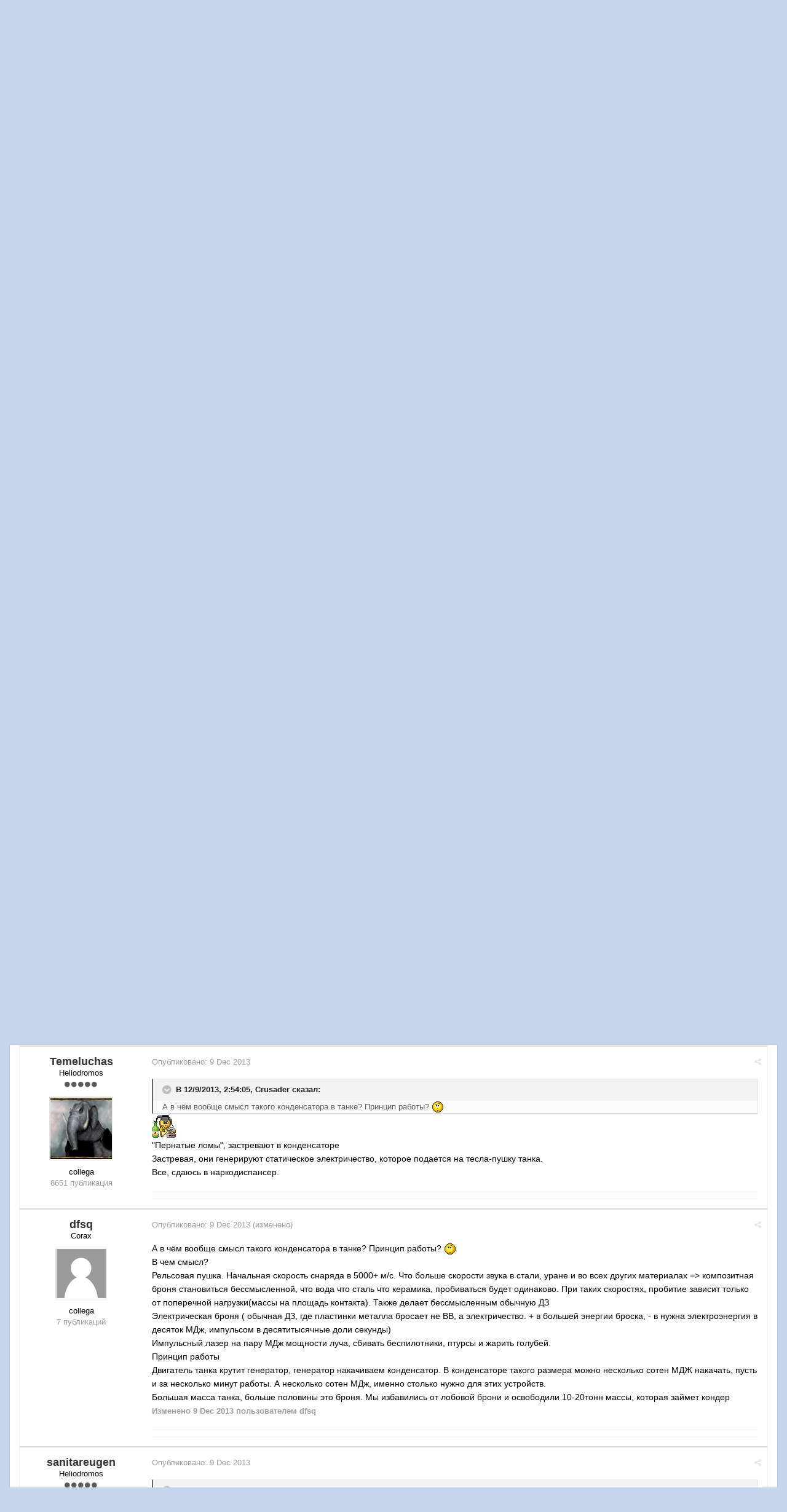

--- FILE ---
content_type: text/html;charset=UTF-8
request_url: https://fai.org.ru/forum/topic/33620-bronya-kondensatoryi-ili-elektrotank/
body_size: 21478
content:

<!DOCTYPE html>
<html lang="ru-RU" dir="ltr">
	<head>
		<title>Броня = Конденсаторы или Электротанк - Кубический Персик - Форум Альтернативной Истории (ФАИ)</title>
		<!--[if lt IE 9]>
			<link rel="stylesheet" type="text/css" href="https://fai.org.ru/forum/uploads/css_built_8/5e61784858ad3c11f00b5706d12afe52_ie8.css.272c022c40dae1329b3835a6dfe49931.css">
		    <script src="//fai.org.ru/forum/applications/core/interface/html5shiv/html5shiv.js"></script>
		<![endif]-->
		
<meta charset="utf-8">

	<meta name="viewport" content="width=device-width, initial-scale=1">


	<meta property="og:image" content="https://fai.org.ru/forum/uploads/monthly_2015_04/___________4_bigger.png.16f0ed26c7e8ae068b5059c89891521e.png">


	
		
			<meta name="description" content="


Идея, достаточно простая. Электротанк, в носу ОГРОМНЫЙ конденсатор, выполненная так, чтобы не выходило из строя, при попадания лома. Только те ячейки конд...">
		
	

	
		
			<meta property="og:title" content="Броня = Конденсаторы или Электротанк">
		
	

	
		
			<meta property="og:type" content="object">
		
	

	
		
			<meta property="og:url" content="https://fai.org.ru/forum/topic/33620-bronya-kondensatoryi-ili-elektrotank/">
		
	

	
		
			<meta property="og:description" content="


Идея, достаточно простая. Электротанк, в носу ОГРОМНЫЙ конденсатор, выполненная так, чтобы не выходило из строя, при попадания лома. Только те ячейки конд...">
		
	

	
		
			<meta property="og:updated_time" content="2013-12-21T17:13:00Z">
		
	

	
		
			<meta property="og:site_name" content="Форум Альтернативной Истории (ФАИ)">
		
	

	
		
			<meta property="og:locale" content="ru_RU">
		
	

<link rel="canonical" href="https://fai.org.ru/forum/topic/33620-bronya-kondensatoryi-ili-elektrotank/" />


		

	<link rel='stylesheet' href='https://fai.org.ru/forum/uploads/css_built_8/341e4a57816af3ba440d891ca87450ff_framework.css.00f7d401991f14ea6e4e52910185fee4.css?v=35944e885b' media='all'>

	<link rel='stylesheet' href='https://fai.org.ru/forum/uploads/css_built_8/05e81b71abe4f22d6eb8d1a929494829_responsive.css.4071598c5f60d1c4fba03fab060eec48.css?v=35944e885b' media='all'>

	<link rel='stylesheet' href='https://fai.org.ru/forum/uploads/css_built_8/90eb5adf50a8c640f633d47fd7eb1778_core.css.2d3642f9ba5511b72da6c93a528f35af.css?v=35944e885b' media='all'>

	<link rel='stylesheet' href='https://fai.org.ru/forum/uploads/css_built_8/5a0da001ccc2200dc5625c3f3934497d_core_responsive.css.aa95aec5f66214462a17e307d230529d.css?v=35944e885b' media='all'>

	<link rel='stylesheet' href='https://fai.org.ru/forum/uploads/css_built_8/20446cf2d164adcc029377cb04d43d17_flags.css.09d82ea6d5fa4be380566b4b6d844614.css?v=35944e885b' media='all'>

	<link rel='stylesheet' href='https://fai.org.ru/forum/uploads/css_built_8/62e269ced0fdab7e30e026f1d30ae516_forums.css.741de53ec688609acba036a559b1d9fd.css?v=35944e885b' media='all'>

	<link rel='stylesheet' href='https://fai.org.ru/forum/uploads/css_built_8/76e62c573090645fb99a15a363d8620e_forums_responsive.css.931075daaed4f24143031613b974fdfe.css?v=35944e885b' media='all'>




<link rel='stylesheet' href='https://fai.org.ru/forum/uploads/css_built_8/258adbb6e4f3e83cd3b355f84e3fa002_custom.css.8b160acf1284baaa7015e92df8c4909b.css?v=35944e885b' media='all'>



		

	<script type='text/javascript'>
		var ipsDebug = false;		
	
		var CKEDITOR_BASEPATH = '//fai.org.ru/forum/applications/core/interface/ckeditor/ckeditor/';
	
		var ipsSettings = {
			
			
			
			
			cookie_prefix: "ips4_",
			
			
			cookie_ssl: true,
			
			imgURL: "",
			baseURL: "//fai.org.ru/forum/",
			jsURL: "//fai.org.ru/forum/applications/core/interface/js/js.php",
			csrfKey: "488b1b6ed7b97ab1c7a5d19764f10d6f",
			antiCache: "35944e885b",
			useCompiledFiles: true,
			links_external: 1
		};
	</script>



<script type='text/javascript' src='https://fai.org.ru/forum/uploads/javascript_global/root_library.js.ee8e9f997b9d17ad3e00e566bd17a324.js?v=35944e885b' data-ips></script>


<script type='text/javascript' src='https://fai.org.ru/forum/uploads/javascript_global/root_js_lang_2.js.6e2bdded256e8aefaa21c91e0238e728.js?v=35944e885b' data-ips></script>


<script type='text/javascript' src='https://fai.org.ru/forum/uploads/javascript_global/root_framework.js.b289b7e0d0fc287d007cfe8f17c7a42e.js?v=35944e885b' data-ips></script>


<script type='text/javascript' src='https://fai.org.ru/forum/uploads/javascript_core/global_global_core.js.62afe001a2505fe476a58284df5f3467.js?v=35944e885b' data-ips></script>


<script type='text/javascript' src='https://fai.org.ru/forum/uploads/javascript_core/plugins_plugins.js.ed3f522380fdd10f81a5df9676e492a8.js?v=35944e885b' data-ips></script>


<script type='text/javascript' src='https://fai.org.ru/forum/uploads/javascript_global/root_front.js.441d6961908bd037bbce838a743850a3.js?v=35944e885b' data-ips></script>


<script type='text/javascript' src='https://fai.org.ru/forum/uploads/javascript_forums/front_front_topic.js.c29e375024eada3f5587bab87d434609.js?v=35944e885b' data-ips></script>


<script type='text/javascript' src='https://fai.org.ru/forum/uploads/javascript_core/front_front_core.js.26eb4484bab979bf68703406ab644b62.js?v=35944e885b' data-ips></script>


<script type='text/javascript' src='https://fai.org.ru/forum/uploads/javascript_global/root_map.js.225ba8fad84a70dba1fa0eea61eda34e.js?v=35944e885b' data-ips></script>



	<script type='text/javascript'>
		
			ips.setSetting( 'date_format', jQuery.parseJSON('"mm\/dd\/yy"') );
		
			ips.setSetting( 'date_first_day', jQuery.parseJSON('0') );
		
		
	</script>


		

	<link rel='shortcut icon' href='https://fai.org.ru/forum/uploads/monthly_2015_04/favicon.ico.5858130d9070551dc1085990a8391daf.ico.070a0e4cc8fa426b55eecad4915e7efe.ico'>

	</head>
	<body class='ipsApp ipsApp_front ipsJS_none ipsClearfix' data-controller='core.front.core.app' data-message="" data-pageApp='forums' data-pageLocation='front' data-pageModule='forums' data-pageController='topic' itemscope itemtype="http://schema.org/WebSite">
		<meta itemprop="url" content="https://fai.org.ru/forum/">
		<a href='#elContent' class='ipsHide' title='Перейти к основному содержимому' accesskey='m'>Перейти к содержимому</a>
		
		<div id='ipsLayout_header' class='ipsClearfix'>
			


			
<ul id='elMobileNav' class='ipsList_inline ipsResponsive_hideDesktop ipsResponsive_block' data-controller='core.front.core.mobileNav'>
	
		
			
			
				
				
			
				
					<li id='elMobileBreadcrumb'>
						<a href='https://fai.org.ru/forum/forum/112-kubicheskiy-persik/'>
							<span>Кубический Персик</span>
						</a>
					</li>
				
				
			
				
				
			
		
	
	
	
	<li data-ipsDrawer data-ipsDrawer-drawerElem='#elMobileDrawer'>
		<a href='#'>
			
			
				
			
			
			
			<i class='fa fa-navicon'></i>
		</a>
	</li>
</ul>
			<header>
				<div class='ipsLayout_container'>
					


<a href='https://fai.org.ru/forum/' id='elLogo' accesskey='1'><img src="https://fai.org.ru/forum/uploads/monthly_2015_04/17_8_ФАИ.png.aecdd6d49b645a81c2f1116fb6126d8e.png" alt=''></a>

					

	<ul id='elUserNav' class='ipsList_inline cSignedOut ipsClearfix ipsResponsive_hidePhone ipsResponsive_block'>
		<li id='elSignInLink'>
			<a href='https://fai.org.ru/forum/login/' data-ipsMenu-closeOnClick="false" data-ipsMenu id='elUserSignIn'>
				Уже зарегистрированы? Войти &nbsp;<i class='fa fa-caret-down'></i>
			</a>
			
<div id='elUserSignIn_menu' class='ipsMenu ipsMenu_auto ipsHide' data-controller='core.front.core.loginMenu'>
	<div data-role="loginForm">
		
		
			
				
<form accept-charset='utf-8' class="ipsPad ipsForm ipsForm_vertical" method='post' action='https://fai.org.ru/forum/login/' data-ipsValidation novalidate>
	<input type="hidden" name="login__standard_submitted" value="1">
	
		<input type="hidden" name="csrfKey" value="488b1b6ed7b97ab1c7a5d19764f10d6f">
	
	<h4 class="ipsType_sectionHead">Войти</h4>
	<br><br>
	<ul class='ipsList_reset'>
		
			
				
					<li class="ipsFieldRow ipsFieldRow_noLabel ipsFieldRow_fullWidth">
						<input type="text" required placeholder="Имя пользователя" name='auth' id='auth'>
					</li>
				
			
				
					<li class="ipsFieldRow ipsFieldRow_noLabel ipsFieldRow_fullWidth">
						<input type="password" required placeholder="Пароль" name='password' id='password'>
					</li>
				
			
				
					
<li class='ipsFieldRow ipsFieldRow_checkbox ipsClearfix ' id="6adb8bb80e7052b826f031783c9ab0ac">
	
		
		
<input type="hidden" name="remember_me" value="0">
	<input
		type='checkbox'
		role='checkbox'
		name='remember_me_checkbox'
		value='1'
		id="check_6adb8bb80e7052b826f031783c9ab0ac"
		checked aria-checked='true'
		
		
		
		
		
		
	>

		
		<div class='ipsFieldRow_content'>
			<label class='ipsFieldRow_label' for='check_6adb8bb80e7052b826f031783c9ab0ac'>Запомнить меня </label>
			


<span class='ipsFieldRow_desc'>
	Не рекомендуется на общедоступных компьютерах
</span>
			
			
		</div>
	
</li>
				
			
				
					
<li class='ipsFieldRow ipsFieldRow_checkbox ipsClearfix ' id="0b1c263ae532196820c5959e6be78ed6">
	
		
		
<input type="hidden" name="signin_anonymous" value="0">
	<input
		type='checkbox'
		role='checkbox'
		name='signin_anonymous_checkbox'
		value='1'
		id="check_0b1c263ae532196820c5959e6be78ed6"
		aria-checked='false'
		
		
		
		
		
		
	>

		
		<div class='ipsFieldRow_content'>
			<label class='ipsFieldRow_label' for='check_0b1c263ae532196820c5959e6be78ed6'>Войти анонимно </label>
			
			
			
		</div>
	
</li>
				
			
		
		<li class="ipsFieldRow ipsFieldRow_fullWidth">
			<br>
			<button type="submit" class="ipsButton ipsButton_primary ipsButton_small" id="elSignIn_submit">Войти</button>
			<br>
			<p class="ipsType_right ipsType_small">
				<a href='https://fai.org.ru/forum/lostpassword/' data-ipsDialog data-ipsDialog-title='Забыли пароль?'>Забыли пароль?</a>
			</p>
		</li>
	</ul>
</form>
			
		
		
	</div>
</div>
		</li>
		
			<li>
				<a href='https://fai.org.ru/forum/register/' id='elRegisterButton' class='ipsButton ipsButton_normal ipsButton_primary'>
					Регистрация
				</a>
			</li>
		
	</ul>

				</div>
			</header>
			
<nav class='ipsLayout_container'>
	<div class='ipsClearfix' id='elSearchNavContainer' data-controller='core.front.core.navBar'>
		
		<ul id='ipsLayout_mainNav' class='ipsPos_left'>
			
					
					
					
						
						<li data-role='navItem'>
							<a id="elNavigation_app_0_69730bf8c904b" href='https://fai.org.ru/forum/' class='elNavigation_app_0 ipsNavActive' >
								Форум
								
							</a>
							
						</li>
					
				
					
						
						<li data-role='navItem'>
							<a id="elNavigation_app_1_69730bf8c9099" href='https://fai.org.ru/forum/calendar/' class='elNavigation_app_1' >
								Календарь
								
							</a>
							
						</li>
					
				
					
						
						<li data-role='navItem'>
							<a id="elNavigation_app_2_69730bf8c90dd" href='/forum/public/rules.html' class='elNavigation_app_2' >
								Правила Форума
								
							</a>
							
						</li>
					
				
			
			<li class='ipsHide' id='elNavigationMore' data-role='navMore'>
				<a href='#' data-ipsMenu data-ipsMenu-appendTo='#elNavigationMore' id='elNavigationMore_dropdown'>Больше <i class='fa fa-caret-down'></i></a>
				<ul class='ipsHide ipsMenu ipsMenu_auto' id='elNavigationMore_dropdown_menu'></ul>
			</li>
			
				<li class='ipsHide cCommunityHome'><a href='https://fai.org.ru/forum/' title='Перейти на главную страницу'><i class='fa fa-angle-left'></i> Главная</a></li>
			
		</ul>
	</div>
</nav>
		</div>
		<main role='main' id='ipsLayout_body' class='ipsLayout_container'>
			<div id='ipsLayout_contentArea'>
				<div id='elHeaderNavigation' class='ipsSubNavigation'>
					
<div id='elHeaderSubLinks' class='ipsPos_right'>
	<ul class='ipsList_inline'>
		
		
			<li>
				<a href='#elNavMore_menu' id='elNavMore' data-ipsMenu data-ipsMenu-appendTo='#elHeaderSubLinks' data-ipsMenu-align-center>Больше <i class='fa fa-caret-down'></i></a>
			</li>
		
	</ul>
	<ul id='elNavMore_menu' class='ipsMenu ipsHide'>
		
		
			<li class='ipsMenu_item'><a href='http://fai.org.ru/forum/public/rules.html'>Правила</a></li>
		
		
			<li class='ipsMenu_item'><a href='https://fai.org.ru/forum/staff/'>Администрация</a></li>
		
		
		
	</ul>
</div>
					
<nav class='ipsBreadcrumb'>
	<ul>
		<li itemscope itemtype="http://data-vocabulary.org/Breadcrumb">
			<a href='https://fai.org.ru/forum/' itemprop="url">
				<span itemprop="title"><i class='fa fa-home'></i> Главная <i class='fa fa-angle-right'></i></span>
			</a>
		</li>
		
		
			<li itemscope itemtype="http://data-vocabulary.org/Breadcrumb">
				
					<a href='https://fai.org.ru/forum/forum/86-&laquo;alternativnyie&raquo;-alternativyi/' itemprop="url">
						<span itemprop="title">«Альтернативные» Альтернативы: <i class='fa fa-angle-right'></i></span>
					</a>
				
			</li>
			
		
			<li itemscope itemtype="http://data-vocabulary.org/Breadcrumb">
				
					<a href='https://fai.org.ru/forum/forum/112-kubicheskiy-persik/' itemprop="url">
						<span itemprop="title">Кубический Персик <i class='fa fa-angle-right'></i></span>
					</a>
				
			</li>
			
		
			<li >
				
					Броня = Конденсаторы или Электротанк
				
			</li>
			
		
	</ul>
</nav>
				</div>
				<div id='ipsLayout_contentWrapper'>
					
					<div id='ipsLayout_mainArea'>
						<a id='elContent'></a>
						
						
						


						






<div class="ipsPageHeader ipsClearfix">
	
		<div class='ipsPos_right ipsResponsive_noFloat ipsResponsive_hidePhone'>
			

<div data-followApp='forums' data-followArea='topic' data-followID='33620' data-controller='core.front.core.followButton'>
	
		<span class='ipsType_light ipsType_blendLinks ipsResponsive_hidePhone ipsResponsive_inline'><i class='fa fa-info-circle'></i> <a href='https://fai.org.ru/forum/login/' title='Перейти на страницу входа'>Войдите, чтобы подписаться</a>&nbsp;&nbsp;</span>
	
	

	<div class="ipsFollow ipsPos_middle ipsButton ipsButton_light ipsButton_verySmall ipsButton_disabled" data-role="followButton">
		
				<span>Подписчики</span>
				<span class='ipsCommentCount'>0</span>
		
	</div>

</div>
		</div>
	
	<div class='ipsPhotoPanel ipsPhotoPanel_small ipsPhotoPanel_notPhone ipsClearfix'>
		

	<span class='ipsUserPhoto ipsUserPhoto_small '>
		<img src='https://fai.org.ru/forum/uploads/set_resources_8/84c1e40ea0e759e3f1505eb1788ddf3c_default_photo.png' alt=''>
	</span>

		<div>
			<h1 class='ipsType_pageTitle'>
					
				
					Броня = Конденсаторы или Электротанк
				
						
			</h1>
			<p class='ipsType_reset ipsType_blendLinks'>
				<span class='ipsType_normal'>Автор 
dfsq</span>, <span class='ipsType_light ipsType_noBreak'><time datetime='2013-12-08T17:55:49Z' title='12/08/13 17:55 ' data-short='Dec 13'>8 Dec 2013</time></span><br>
			</p>
			
				<br>
				


	
		<ul class='ipsTags ipsList_inline '>
			
				
				<li>
					<a href="https://fai.org.ru/forum/search/?tags=%D1%82%D0%B0%D0%BD%D0%BA" title="Найти другое содержимое с тегом 'танк'"><span>танк</span></a>
				</li>
			
		</ul>
	

			
		</div>
	</div>
</div>





<div class='ipsClearfix'>
	
	
	<ul class="ipsToolList ipsToolList_horizontal ipsClearfix ipsSpacer_both ipsResponsive_hidePhone">
		
		
		
	</ul>
</div>

<div data-controller='core.front.core.commentFeed,forums.front.topic.view' data-baseURL='https://fai.org.ru/forum/topic/33620-bronya-kondensatoryi-ili-elektrotank/'  data-feedID='topic-33620' class='cTopic ipsClear ipsSpacer_top'>
	
		<div class="ipsButtonBar ipsPad_half ipsClearfix ipsClear">
          	<h2 class='ipsType_sectionTitle ipsType_sectionTitle_mod ipsType_reset ipsType_medium ipsPos_right' data-role="comment_count" data-commentCountString="js_num_topic_posts">26 сообщений в этой теме</h2>
            
                

	
	<ul class='ipsPagination' id='elPagination_3786770add135ebe748937f5b66ea840_69730bf8a1043' data-pages='2' data-ipsPagination  data-ipsPagination-pages="2" data-ipsPagination-perPage='25'>
		
			<li class='ipsPagination_first ipsPagination_inactive'><a href='https://fai.org.ru/forum/topic/33620-bronya-kondensatoryi-ili-elektrotank/?page=1' data-page='1' data-ipsTooltip title='Первая страница'><i class='fa fa-angle-double-left'></i></a></li>
			<li class='ipsPagination_prev ipsPagination_inactive'><a href='https://fai.org.ru/forum/topic/33620-bronya-kondensatoryi-ili-elektrotank/?page=0' data-page='0' data-ipsTooltip title='Предыдущая страница'>Назад</a></li>
		
		<li class='ipsPagination_page ipsPagination_active'><a href='https://fai.org.ru/forum/topic/33620-bronya-kondensatoryi-ili-elektrotank/?page=1' data-page='1'>1</a></li>
		
			
				<li class='ipsPagination_page'><a href='https://fai.org.ru/forum/topic/33620-bronya-kondensatoryi-ili-elektrotank/?page=2' data-page='2'>2</a></li>
			
			<li class='ipsPagination_next'><a href='https://fai.org.ru/forum/topic/33620-bronya-kondensatoryi-ili-elektrotank/?page=2' data-page='2' data-ipsTooltip title='Следующая страница'>Вперёд</a></li>
			<li class='ipsPagination_last'><a href='https://fai.org.ru/forum/topic/33620-bronya-kondensatoryi-ili-elektrotank/?page=2' data-page='2' data-ipsTooltip title='Последняя страница'><i class='fa fa-angle-double-right'></i></a></li>
		
		
			<li class='ipsPagination_pageJump'>
				<a href='#' data-ipsMenu data-ipsMenu-closeOnClick='false' data-ipsMenu-appendTo='#elPagination_3786770add135ebe748937f5b66ea840_69730bf8a1043' id='elPagination_3786770add135ebe748937f5b66ea840_jump'>Страница 1 из 2 &nbsp;<i class='fa fa-caret-down'></i></a>
				<div class='ipsMenu ipsMenu_narrow ipsPad ipsHide' id='elPagination_3786770add135ebe748937f5b66ea840_jump_menu'>
					<form accept-charset='utf-8' method='post' action='https://fai.org.ru/forum/topic/33620-bronya-kondensatoryi-ili-elektrotank/?' data-role="pageJump">
						<ul class='ipsForm ipsForm_horizontal'>
							<li class='ipsFieldRow'>
								<input type='number' min='1' max='2' value="1" placeholder='Номер страницы' class='ipsField_fullWidth' name='page'>
							</li>
							<li class='ipsFieldRow ipsFieldRow_fullWidth'>
								<input type='submit' class='ipsButton_fullWidth ipsButton ipsButton_verySmall ipsButton_primary' value='Перейти'>
							</li>
						</ul>
					</form>
				</div>
			</li>
		
	</ul>

            
        </div>
	

	<div data-role='commentFeed' data-controller='core.front.core.moderation'>
		<form action="https://fai.org.ru/forum/topic/33620-bronya-kondensatoryi-ili-elektrotank/?csrfKey=488b1b6ed7b97ab1c7a5d19764f10d6f&amp;do=multimodComment" method="post" data-ipsPageAction data-role='moderationTools'>
			
			
				
					
					
					




<a id='comment-802445'></a>
<article itemscope itemtype="http://schema.org/Comment" id='elComment_802445' class='cPost ipsBox  ipsComment  ipsComment_parent ipsClearfix ipsClear ipsColumns ipsColumns_noSpacing ipsColumns_collapsePhone  '>
	
	<aside class='ipsComment_author cAuthorPane ipsAreaBackground_light ipsColumn ipsColumn_medium'>
		<h3 class='ipsType_sectionHead cAuthorPane_author ipsType_blendLinks ipsType_break' itemprop="creator" itemscope itemtype="http://schema.org/Person"><strong itemprop="name">
dfsq</strong> <span class='ipsResponsive_showPhone ipsResponsive_inline'>&nbsp;&nbsp;
</span></h3>
		<ul class='cAuthorPane_info ipsList_reset'>
			
				<li class='ipsResponsive_hidePhone'>Corax</li>
			
			

			<li class='cAuthorPane_photo'>
				

	<span class='ipsUserPhoto ipsUserPhoto_large '>
		<img src='https://fai.org.ru/forum/uploads/set_resources_8/84c1e40ea0e759e3f1505eb1788ddf3c_default_photo.png' alt=''>
	</span>

			</li>
			<li>collega</li>
			
			
				<li class='ipsResponsive_hidePhone'>
</li>
				<li class='ipsType_light'>7 публикаций</li>
				
				

			
		</ul>
	</aside>
	<div class='ipsColumn ipsColumn_fluid'>
		

<div id="comment-802445_wrap" data-controller="core.front.core.comment" data-commentapp="forums" data-commenttype="forums" data-commentid="802445" data-quotedata="{&quot;userid&quot;:10143,&quot;username&quot;:&quot;dfsq&quot;,&quot;timestamp&quot;:1386525349,&quot;contentapp&quot;:&quot;forums&quot;,&quot;contenttype&quot;:&quot;forums&quot;,&quot;contentid&quot;:33620,&quot;contentclass&quot;:&quot;forums_Topic&quot;,&quot;contentcommentid&quot;:802445}" class="ipsComment_content ipsType_medium  ipsFaded_withHover">
	<div class="ipsComment_meta ipsType_light">
		<p class="ipsPos_right ipsType_reset ipsType_blendLinks ipsFaded ipsFaded_more">
			
			<a href="https://fai.org.ru/forum/topic/33620-bronya-kondensatoryi-ili-elektrotank/?do=findComment&amp;comment=802445" data-ipstooltip title="Поделиться сообщением" data-ipsmenu data-ipsmenu-closeonclick="false" id="elSharePost_802445"><i class="fa fa-share-alt"></i></a>
			
		</p>

		<p class="ipsType_reset">
			Опубликовано: <time datetime='2013-12-08T17:55:49Z' title='12/08/13 17:55 ' data-short='Dec 13'>8 Dec 2013</time>
			
			
			
		</p>
	</div>

	


	<div class="cPost_contentWrap ipsPad">
		
		
		<div data-role="commentContent" itemprop="text" class="ipsType_normal ipsType_richText ipsContained" data-controller="core.front.core.lightboxedImages">
			
<p><a href="https://fai.org.ru/forum/uploads/monthly_12_2013/post-10143-0-48189500-1386524569.png"><img src="https://fai.org.ru/forum/uploads/monthly_12_2013/post-10143-0-48189500-1386524569_thumb.png" data-fileid="7436" alt="post-10143-0-48189500-1386524569_thumb.p"></a></p><p>
</p><p>
Идея, достаточно простая. Электротанк, в носу ОГРОМНЫЙ конденсатор, выполненная так, чтобы не выходило из строя, при попадания лома. Только те ячейки кондера, которые оказались точно на пути снаряда. Максимальная аккумулируюмая энергия немного уменьшиться и все.</p><p>
</p><p>
Лобовая броня незначительная, ее роль выполняет конденсатор, в которая будет останавливатся пернатые ломы и кумулятивные струи.</p><p>
Можно будет использовать все те няшные штуки, которые требуют много электроэнергии (электроброня, рельсовая пушка, лазеры)</p>


			
		</div>

		
			
		
		<ul class="ipsComment_controls ipsClearfix" data-role="commentControls">
			
				
				
				
			
			<li class="ipsHide" data-role="commentLoading">
				<span class="ipsLoading ipsLoading_tiny"></span>
			</li>
		</ul>
		
	</div>

	<div class="ipsMenu ipsMenu_wide ipsHide cPostShareMenu" id="elSharePost_802445_menu">
		<div class="ipsPad">
			<h4 class="ipsType_sectionHead">Поделиться сообщением</h4>
			<hr class="ipsHr">
<h5 class="ipsType_normal ipsType_reset">Ссылка на сообщение</h5>
			<input type="text" value="https://fai.org.ru/forum/topic/33620-bronya-kondensatoryi-ili-elektrotank/?do=findComment&amp;comment=802445" class="ipsField_fullWidth">
			
				<h5 class="ipsType_normal ipsType_reset ipsSpacer_top">Поделиться на других сайтах</h5>
				

	<ul class='ipsList_inline ipsList_noSpacing ipsClearfix' data-controller="core.front.core.sharelink">
		
			<li>
<a href="https://www.facebook.com/sharer/sharer.php?u=https%3A%2F%2Ffai.org.ru%2Fforum%2Ftopic%2F33620-bronya-kondensatoryi-ili-elektrotank%2F%3Fdo%3DfindComment%26comment%3D802445" class="cShareLink cShareLink_facebook" target="_blank" data-role="shareLink" title='Поделиться через Facebook' data-ipsTooltip>
	<i class="fa fa-facebook"></i>
</a></li>
		
			<li>
<a href="http://twitter.com/share?text=%D0%91%D1%80%D0%BE%D0%BD%D1%8F+%3D+%D0%9A%D0%BE%D0%BD%D0%B4%D0%B5%D0%BD%D1%81%D0%B0%D1%82%D0%BE%D1%80%D1%8B+%D0%B8%D0%BB%D0%B8+%D0%AD%D0%BB%D0%B5%D0%BA%D1%82%D1%80%D0%BE%D1%82%D0%B0%D0%BD%D0%BA&amp;url=https%3A%2F%2Ffai.org.ru%2Fforum%2Ftopic%2F33620-bronya-kondensatoryi-ili-elektrotank%2F%3Fdo%3DfindComment%26comment%3D802445" class="cShareLink cShareLink_twitter" target="_blank" data-role="shareLink" title='Поделиться в Twitter' data-ipsTooltip>
	<i class="fa fa-twitter"></i>
</a></li>
		
			<li>
<a href="https://plus.google.com/share?url=https%3A%2F%2Ffai.org.ru%2Fforum%2Ftopic%2F33620-bronya-kondensatoryi-ili-elektrotank%2F%3Fdo%3DfindComment%26comment%3D802445" class="cShareLink cShareLink_google" target="_blank" data-role="shareLink" title='Поделиться в Google+' data-ipsTooltip>
	<i class="fa fa-google-plus"></i>
</a></li>
		
			<li>
<a href='https://fai.org.ru/forum/topic/33620-bronya-kondensatoryi-ili-elektrotank/?do=email&amp;comment=802445' class='cShareLink cShareLink_email' data-ipsDialog data-ipsDialog-title='Отправить страницу по email' data-ipsDialog-remoteSubmit data-ipsDialog-flashMessage='Email-письмо отправлено' title='Поделиться через email' data-ipsTooltip>
	<i class="fa fa-envelope"></i>
</a></li>
		
	</ul>

			
		</div>
	</div>
</div>

	</div>
</article>
					
				
					
					
					




<a id='comment-802856'></a>
<article itemscope itemtype="http://schema.org/Comment" id='elComment_802856' class='cPost ipsBox  ipsComment  ipsComment_parent ipsClearfix ipsClear ipsColumns ipsColumns_noSpacing ipsColumns_collapsePhone  '>
	
	<aside class='ipsComment_author cAuthorPane ipsAreaBackground_light ipsColumn ipsColumn_medium'>
		<h3 class='ipsType_sectionHead cAuthorPane_author ipsType_blendLinks ipsType_break' itemprop="creator" itemscope itemtype="http://schema.org/Person"><strong itemprop="name">
sigulin.maxim</strong> <span class='ipsResponsive_showPhone ipsResponsive_inline'>&nbsp;&nbsp;
</span></h3>
		<ul class='cAuthorPane_info ipsList_reset'>
			
				<li class='ipsResponsive_hidePhone'>Heliodromos</li>
			
			
				<li class='ipsResponsive_hidePhone'><span class='ipsPip'></span><span class='ipsPip'></span><span class='ipsPip'></span><span class='ipsPip'></span><span class='ipsPip'></span></li>
			

			<li class='cAuthorPane_photo'>
				

	<span class='ipsUserPhoto ipsUserPhoto_large '>
		<img src='https://fai.org.ru/forum/uploads/profile/photo-thumb-8838.jpg' alt=''>
	</span>

			</li>
			<li>collega</li>
			
			
				<li class='ipsResponsive_hidePhone'>
</li>
				<li class='ipsType_light'>21783 публикации</li>
				
				

			
		</ul>
	</aside>
	<div class='ipsColumn ipsColumn_fluid'>
		

<div id="comment-802856_wrap" data-controller="core.front.core.comment" data-commentapp="forums" data-commenttype="forums" data-commentid="802856" data-quotedata="{&quot;userid&quot;:8838,&quot;username&quot;:&quot;sigulin.maxim&quot;,&quot;timestamp&quot;:1386590479,&quot;contentapp&quot;:&quot;forums&quot;,&quot;contenttype&quot;:&quot;forums&quot;,&quot;contentid&quot;:33620,&quot;contentclass&quot;:&quot;forums_Topic&quot;,&quot;contentcommentid&quot;:802856}" class="ipsComment_content ipsType_medium  ipsFaded_withHover">
	<div class="ipsComment_meta ipsType_light">
		<p class="ipsPos_right ipsType_reset ipsType_blendLinks ipsFaded ipsFaded_more">
			
			<a href="https://fai.org.ru/forum/topic/33620-bronya-kondensatoryi-ili-elektrotank/?do=findComment&amp;comment=802856" data-ipstooltip title="Поделиться сообщением" data-ipsmenu data-ipsmenu-closeonclick="false" id="elSharePost_802856"><i class="fa fa-share-alt"></i></a>
			
		</p>

		<p class="ipsType_reset">
			Опубликовано: <time datetime='2013-12-09T12:01:19Z' title='12/09/13 12:01 ' data-short='Dec 13'>9 Dec 2013</time>
			
			
			
		</p>
	</div>

	


	<div class="cPost_contentWrap ipsPad">
		
		
		<div data-role="commentContent" itemprop="text" class="ipsType_normal ipsType_richText ipsContained" data-controller="core.front.core.lightboxedImages">
			
<p>что вы будете делать конденсатором?</p>


			
		</div>

		
			
		
		<ul class="ipsComment_controls ipsClearfix" data-role="commentControls">
			
				
				
				
			
			<li class="ipsHide" data-role="commentLoading">
				<span class="ipsLoading ipsLoading_tiny"></span>
			</li>
		</ul>
		
			

		
	</div>

	<div class="ipsMenu ipsMenu_wide ipsHide cPostShareMenu" id="elSharePost_802856_menu">
		<div class="ipsPad">
			<h4 class="ipsType_sectionHead">Поделиться сообщением</h4>
			<hr class="ipsHr">
<h5 class="ipsType_normal ipsType_reset">Ссылка на сообщение</h5>
			<input type="text" value="https://fai.org.ru/forum/topic/33620-bronya-kondensatoryi-ili-elektrotank/?do=findComment&amp;comment=802856" class="ipsField_fullWidth">
			
				<h5 class="ipsType_normal ipsType_reset ipsSpacer_top">Поделиться на других сайтах</h5>
				

	<ul class='ipsList_inline ipsList_noSpacing ipsClearfix' data-controller="core.front.core.sharelink">
		
			<li>
<a href="https://www.facebook.com/sharer/sharer.php?u=https%3A%2F%2Ffai.org.ru%2Fforum%2Ftopic%2F33620-bronya-kondensatoryi-ili-elektrotank%2F%3Fdo%3DfindComment%26comment%3D802856" class="cShareLink cShareLink_facebook" target="_blank" data-role="shareLink" title='Поделиться через Facebook' data-ipsTooltip>
	<i class="fa fa-facebook"></i>
</a></li>
		
			<li>
<a href="http://twitter.com/share?text=%D0%91%D1%80%D0%BE%D0%BD%D1%8F+%3D+%D0%9A%D0%BE%D0%BD%D0%B4%D0%B5%D0%BD%D1%81%D0%B0%D1%82%D0%BE%D1%80%D1%8B+%D0%B8%D0%BB%D0%B8+%D0%AD%D0%BB%D0%B5%D0%BA%D1%82%D1%80%D0%BE%D1%82%D0%B0%D0%BD%D0%BA&amp;url=https%3A%2F%2Ffai.org.ru%2Fforum%2Ftopic%2F33620-bronya-kondensatoryi-ili-elektrotank%2F%3Fdo%3DfindComment%26comment%3D802856" class="cShareLink cShareLink_twitter" target="_blank" data-role="shareLink" title='Поделиться в Twitter' data-ipsTooltip>
	<i class="fa fa-twitter"></i>
</a></li>
		
			<li>
<a href="https://plus.google.com/share?url=https%3A%2F%2Ffai.org.ru%2Fforum%2Ftopic%2F33620-bronya-kondensatoryi-ili-elektrotank%2F%3Fdo%3DfindComment%26comment%3D802856" class="cShareLink cShareLink_google" target="_blank" data-role="shareLink" title='Поделиться в Google+' data-ipsTooltip>
	<i class="fa fa-google-plus"></i>
</a></li>
		
			<li>
<a href='https://fai.org.ru/forum/topic/33620-bronya-kondensatoryi-ili-elektrotank/?do=email&amp;comment=802856' class='cShareLink cShareLink_email' data-ipsDialog data-ipsDialog-title='Отправить страницу по email' data-ipsDialog-remoteSubmit data-ipsDialog-flashMessage='Email-письмо отправлено' title='Поделиться через email' data-ipsTooltip>
	<i class="fa fa-envelope"></i>
</a></li>
		
	</ul>

			
		</div>
	</div>
</div>

	</div>
</article>
					
				
					
					
					




<a id='comment-802932'></a>
<article itemscope itemtype="http://schema.org/Comment" id='elComment_802932' class='cPost ipsBox  ipsComment  ipsComment_parent ipsClearfix ipsClear ipsColumns ipsColumns_noSpacing ipsColumns_collapsePhone  '>
	
	<aside class='ipsComment_author cAuthorPane ipsAreaBackground_light ipsColumn ipsColumn_medium'>
		<h3 class='ipsType_sectionHead cAuthorPane_author ipsType_blendLinks ipsType_break' itemprop="creator" itemscope itemtype="http://schema.org/Person"><strong itemprop="name">
sanitareugen</strong> <span class='ipsResponsive_showPhone ipsResponsive_inline'>&nbsp;&nbsp;
</span></h3>
		<ul class='cAuthorPane_info ipsList_reset'>
			
				<li class='ipsResponsive_hidePhone'>Heliodromos</li>
			
			
				<li class='ipsResponsive_hidePhone'><span class='ipsPip'></span><span class='ipsPip'></span><span class='ipsPip'></span><span class='ipsPip'></span><span class='ipsPip'></span></li>
			

			<li class='cAuthorPane_photo'>
				

	<span class='ipsUserPhoto ipsUserPhoto_large '>
		<img src='https://fai.org.ru/forum/uploads/monthly_2018_09/2515026.jpg.c7d62aa3fa952858b56aba67c024c42f.thumb.jpg.6615c884af5e5b478b3b8627b3d3ce22.jpg' alt=''>
	</span>

			</li>
			<li>collega</li>
			
			
				<li class='ipsResponsive_hidePhone'>
</li>
				<li class='ipsType_light'>28893 публикации</li>
				
				

			
		</ul>
	</aside>
	<div class='ipsColumn ipsColumn_fluid'>
		

<div id="comment-802932_wrap" data-controller="core.front.core.comment" data-commentapp="forums" data-commenttype="forums" data-commentid="802932" data-quotedata="{&quot;userid&quot;:114,&quot;username&quot;:&quot;sanitareugen&quot;,&quot;timestamp&quot;:1386598678,&quot;contentapp&quot;:&quot;forums&quot;,&quot;contenttype&quot;:&quot;forums&quot;,&quot;contentid&quot;:33620,&quot;contentclass&quot;:&quot;forums_Topic&quot;,&quot;contentcommentid&quot;:802932}" class="ipsComment_content ipsType_medium  ipsFaded_withHover">
	<div class="ipsComment_meta ipsType_light">
		<p class="ipsPos_right ipsType_reset ipsType_blendLinks ipsFaded ipsFaded_more">
			
			<a href="https://fai.org.ru/forum/topic/33620-bronya-kondensatoryi-ili-elektrotank/?do=findComment&amp;comment=802932" data-ipstooltip title="Поделиться сообщением" data-ipsmenu data-ipsmenu-closeonclick="false" id="elSharePost_802932"><i class="fa fa-share-alt"></i></a>
			
		</p>

		<p class="ipsType_reset">
			Опубликовано: <time datetime='2013-12-09T14:17:58Z' title='12/09/13 14:17 ' data-short='Dec 13'>9 Dec 2013</time>
			
			
			
		</p>
	</div>

	


	<div class="cPost_contentWrap ipsPad">
		
		
		<div data-role="commentContent" itemprop="text" class="ipsType_normal ipsType_richText ipsContained" data-controller="core.front.core.lightboxedImages">
			
<p></p><blockquote data-ipsquote="" class="ipsQuote"><div>пернатые ломы </div></blockquote><p>
</p><p>
Прямо-таки на герб просится!</p>


			
		</div>

		
			
		
		<ul class="ipsComment_controls ipsClearfix" data-role="commentControls">
			
				
				
				
			
			<li class="ipsHide" data-role="commentLoading">
				<span class="ipsLoading ipsLoading_tiny"></span>
			</li>
		</ul>
		
	</div>

	<div class="ipsMenu ipsMenu_wide ipsHide cPostShareMenu" id="elSharePost_802932_menu">
		<div class="ipsPad">
			<h4 class="ipsType_sectionHead">Поделиться сообщением</h4>
			<hr class="ipsHr">
<h5 class="ipsType_normal ipsType_reset">Ссылка на сообщение</h5>
			<input type="text" value="https://fai.org.ru/forum/topic/33620-bronya-kondensatoryi-ili-elektrotank/?do=findComment&amp;comment=802932" class="ipsField_fullWidth">
			
				<h5 class="ipsType_normal ipsType_reset ipsSpacer_top">Поделиться на других сайтах</h5>
				

	<ul class='ipsList_inline ipsList_noSpacing ipsClearfix' data-controller="core.front.core.sharelink">
		
			<li>
<a href="https://www.facebook.com/sharer/sharer.php?u=https%3A%2F%2Ffai.org.ru%2Fforum%2Ftopic%2F33620-bronya-kondensatoryi-ili-elektrotank%2F%3Fdo%3DfindComment%26comment%3D802932" class="cShareLink cShareLink_facebook" target="_blank" data-role="shareLink" title='Поделиться через Facebook' data-ipsTooltip>
	<i class="fa fa-facebook"></i>
</a></li>
		
			<li>
<a href="http://twitter.com/share?text=%D0%91%D1%80%D0%BE%D0%BD%D1%8F+%3D+%D0%9A%D0%BE%D0%BD%D0%B4%D0%B5%D0%BD%D1%81%D0%B0%D1%82%D0%BE%D1%80%D1%8B+%D0%B8%D0%BB%D0%B8+%D0%AD%D0%BB%D0%B5%D0%BA%D1%82%D1%80%D0%BE%D1%82%D0%B0%D0%BD%D0%BA&amp;url=https%3A%2F%2Ffai.org.ru%2Fforum%2Ftopic%2F33620-bronya-kondensatoryi-ili-elektrotank%2F%3Fdo%3DfindComment%26comment%3D802932" class="cShareLink cShareLink_twitter" target="_blank" data-role="shareLink" title='Поделиться в Twitter' data-ipsTooltip>
	<i class="fa fa-twitter"></i>
</a></li>
		
			<li>
<a href="https://plus.google.com/share?url=https%3A%2F%2Ffai.org.ru%2Fforum%2Ftopic%2F33620-bronya-kondensatoryi-ili-elektrotank%2F%3Fdo%3DfindComment%26comment%3D802932" class="cShareLink cShareLink_google" target="_blank" data-role="shareLink" title='Поделиться в Google+' data-ipsTooltip>
	<i class="fa fa-google-plus"></i>
</a></li>
		
			<li>
<a href='https://fai.org.ru/forum/topic/33620-bronya-kondensatoryi-ili-elektrotank/?do=email&amp;comment=802932' class='cShareLink cShareLink_email' data-ipsDialog data-ipsDialog-title='Отправить страницу по email' data-ipsDialog-remoteSubmit data-ipsDialog-flashMessage='Email-письмо отправлено' title='Поделиться через email' data-ipsTooltip>
	<i class="fa fa-envelope"></i>
</a></li>
		
	</ul>

			
		</div>
	</div>
</div>

	</div>
</article>
					
				
					
					
					




<a id='comment-802950'></a>
<article itemscope itemtype="http://schema.org/Comment" id='elComment_802950' class='cPost ipsBox  ipsComment  ipsComment_parent ipsClearfix ipsClear ipsColumns ipsColumns_noSpacing ipsColumns_collapsePhone  '>
	
	<aside class='ipsComment_author cAuthorPane ipsAreaBackground_light ipsColumn ipsColumn_medium'>
		<h3 class='ipsType_sectionHead cAuthorPane_author ipsType_blendLinks ipsType_break' itemprop="creator" itemscope itemtype="http://schema.org/Person"><strong itemprop="name">
Doctor Haider</strong> <span class='ipsResponsive_showPhone ipsResponsive_inline'>&nbsp;&nbsp;
</span></h3>
		<ul class='cAuthorPane_info ipsList_reset'>
			
				<li class='ipsResponsive_hidePhone'>Завсегдатай клуба пикейных жилетов</li>
			
			
				<li class='ipsResponsive_hidePhone'><span class='ipsPip'></span><span class='ipsPip'></span><span class='ipsPip'></span><span class='ipsPip'></span><span class='ipsPip'></span></li>
			

			<li class='cAuthorPane_photo'>
				

	<span class='ipsUserPhoto ipsUserPhoto_large '>
		<img src='https://fai.org.ru/forum/uploads/monthly_2018_11/image.png.83c32f05fdeb40a31ae223b06c31cd1a.thumb.png.320cddabc1727f9b2d4fab5a4e455ba2.png' alt=''>
	</span>

			</li>
			<li>collega</li>
			
			
				<li class='ipsResponsive_hidePhone'>
</li>
				<li class='ipsType_light'>15689 публикаций</li>
				
				

			
		</ul>
	</aside>
	<div class='ipsColumn ipsColumn_fluid'>
		

<div id="comment-802950_wrap" data-controller="core.front.core.comment" data-commentapp="forums" data-commenttype="forums" data-commentid="802950" data-quotedata="{&quot;userid&quot;:104,&quot;username&quot;:&quot;Doctor Haider&quot;,&quot;timestamp&quot;:1386600577,&quot;contentapp&quot;:&quot;forums&quot;,&quot;contenttype&quot;:&quot;forums&quot;,&quot;contentid&quot;:33620,&quot;contentclass&quot;:&quot;forums_Topic&quot;,&quot;contentcommentid&quot;:802950}" class="ipsComment_content ipsType_medium  ipsFaded_withHover">
	<div class="ipsComment_meta ipsType_light">
		<p class="ipsPos_right ipsType_reset ipsType_blendLinks ipsFaded ipsFaded_more">
			
			<a href="https://fai.org.ru/forum/topic/33620-bronya-kondensatoryi-ili-elektrotank/?do=findComment&amp;comment=802950" data-ipstooltip title="Поделиться сообщением" data-ipsmenu data-ipsmenu-closeonclick="false" id="elSharePost_802950"><i class="fa fa-share-alt"></i></a>
			
		</p>

		<p class="ipsType_reset">
			Опубликовано: <time datetime='2013-12-09T14:49:37Z' title='12/09/13 14:49 ' data-short='Dec 13'>9 Dec 2013</time>
			
			
			
		</p>
	</div>

	


	<div class="cPost_contentWrap ipsPad">
		
		
		<div data-role="commentContent" itemprop="text" class="ipsType_normal ipsType_richText ipsContained" data-controller="core.front.core.lightboxedImages">
			
<p></p><blockquote data-ipsquote="" class="ipsQuote"><div>что вы будете делать конденсатором? </div></blockquote><p>
</p><p>
"Мы поставили тебе конденсатор, чтобы ты мог конденсировать, когда ты конденсируешь".</p>


			
		</div>

		
			
		
		<ul class="ipsComment_controls ipsClearfix" data-role="commentControls">
			
				
				
				
			
			<li class="ipsHide" data-role="commentLoading">
				<span class="ipsLoading ipsLoading_tiny"></span>
			</li>
		</ul>
		
			

		
	</div>

	<div class="ipsMenu ipsMenu_wide ipsHide cPostShareMenu" id="elSharePost_802950_menu">
		<div class="ipsPad">
			<h4 class="ipsType_sectionHead">Поделиться сообщением</h4>
			<hr class="ipsHr">
<h5 class="ipsType_normal ipsType_reset">Ссылка на сообщение</h5>
			<input type="text" value="https://fai.org.ru/forum/topic/33620-bronya-kondensatoryi-ili-elektrotank/?do=findComment&amp;comment=802950" class="ipsField_fullWidth">
			
				<h5 class="ipsType_normal ipsType_reset ipsSpacer_top">Поделиться на других сайтах</h5>
				

	<ul class='ipsList_inline ipsList_noSpacing ipsClearfix' data-controller="core.front.core.sharelink">
		
			<li>
<a href="https://www.facebook.com/sharer/sharer.php?u=https%3A%2F%2Ffai.org.ru%2Fforum%2Ftopic%2F33620-bronya-kondensatoryi-ili-elektrotank%2F%3Fdo%3DfindComment%26comment%3D802950" class="cShareLink cShareLink_facebook" target="_blank" data-role="shareLink" title='Поделиться через Facebook' data-ipsTooltip>
	<i class="fa fa-facebook"></i>
</a></li>
		
			<li>
<a href="http://twitter.com/share?text=%D0%91%D1%80%D0%BE%D0%BD%D1%8F+%3D+%D0%9A%D0%BE%D0%BD%D0%B4%D0%B5%D0%BD%D1%81%D0%B0%D1%82%D0%BE%D1%80%D1%8B+%D0%B8%D0%BB%D0%B8+%D0%AD%D0%BB%D0%B5%D0%BA%D1%82%D1%80%D0%BE%D1%82%D0%B0%D0%BD%D0%BA&amp;url=https%3A%2F%2Ffai.org.ru%2Fforum%2Ftopic%2F33620-bronya-kondensatoryi-ili-elektrotank%2F%3Fdo%3DfindComment%26comment%3D802950" class="cShareLink cShareLink_twitter" target="_blank" data-role="shareLink" title='Поделиться в Twitter' data-ipsTooltip>
	<i class="fa fa-twitter"></i>
</a></li>
		
			<li>
<a href="https://plus.google.com/share?url=https%3A%2F%2Ffai.org.ru%2Fforum%2Ftopic%2F33620-bronya-kondensatoryi-ili-elektrotank%2F%3Fdo%3DfindComment%26comment%3D802950" class="cShareLink cShareLink_google" target="_blank" data-role="shareLink" title='Поделиться в Google+' data-ipsTooltip>
	<i class="fa fa-google-plus"></i>
</a></li>
		
			<li>
<a href='https://fai.org.ru/forum/topic/33620-bronya-kondensatoryi-ili-elektrotank/?do=email&amp;comment=802950' class='cShareLink cShareLink_email' data-ipsDialog data-ipsDialog-title='Отправить страницу по email' data-ipsDialog-remoteSubmit data-ipsDialog-flashMessage='Email-письмо отправлено' title='Поделиться через email' data-ipsTooltip>
	<i class="fa fa-envelope"></i>
</a></li>
		
	</ul>

			
		</div>
	</div>
</div>

	</div>
</article>
					
				
					
					
					




<a id='comment-802953'></a>
<article itemscope itemtype="http://schema.org/Comment" id='elComment_802953' class='cPost ipsBox  ipsComment  ipsComment_parent ipsClearfix ipsClear ipsColumns ipsColumns_noSpacing ipsColumns_collapsePhone  '>
	
	<aside class='ipsComment_author cAuthorPane ipsAreaBackground_light ipsColumn ipsColumn_medium'>
		<h3 class='ipsType_sectionHead cAuthorPane_author ipsType_blendLinks ipsType_break' itemprop="creator" itemscope itemtype="http://schema.org/Person"><strong itemprop="name">
Crusader</strong> <span class='ipsResponsive_showPhone ipsResponsive_inline'>&nbsp;&nbsp;
</span></h3>
		<ul class='cAuthorPane_info ipsList_reset'>
			
				<li class='ipsResponsive_hidePhone'>Местный Капеллан Обвиозо.</li>
			
			
				<li class='ipsResponsive_hidePhone'><span class='ipsPip'></span><span class='ipsPip'></span><span class='ipsPip'></span><span class='ipsPip'></span><span class='ipsPip'></span></li>
			

			<li class='cAuthorPane_photo'>
				

	<span class='ipsUserPhoto ipsUserPhoto_large '>
		<img src='https://fai.org.ru/forum/uploads/profile/photo-thumb-9553.jpg' alt=''>
	</span>

			</li>
			<li>collega</li>
			
			
				<li class='ipsResponsive_hidePhone'>
</li>
				<li class='ipsType_light'>17131 публикация</li>
				
				

			
		</ul>
	</aside>
	<div class='ipsColumn ipsColumn_fluid'>
		

<div id="comment-802953_wrap" data-controller="core.front.core.comment" data-commentapp="forums" data-commenttype="forums" data-commentid="802953" data-quotedata="{&quot;userid&quot;:9553,&quot;username&quot;:&quot;Crusader&quot;,&quot;timestamp&quot;:1386600845,&quot;contentapp&quot;:&quot;forums&quot;,&quot;contenttype&quot;:&quot;forums&quot;,&quot;contentid&quot;:33620,&quot;contentclass&quot;:&quot;forums_Topic&quot;,&quot;contentcommentid&quot;:802953}" class="ipsComment_content ipsType_medium  ipsFaded_withHover">
	<div class="ipsComment_meta ipsType_light">
		<p class="ipsPos_right ipsType_reset ipsType_blendLinks ipsFaded ipsFaded_more">
			
			<a href="https://fai.org.ru/forum/topic/33620-bronya-kondensatoryi-ili-elektrotank/?do=findComment&amp;comment=802953" data-ipstooltip title="Поделиться сообщением" data-ipsmenu data-ipsmenu-closeonclick="false" id="elSharePost_802953"><i class="fa fa-share-alt"></i></a>
			
		</p>

		<p class="ipsType_reset">
			Опубликовано: <time datetime='2013-12-09T14:54:05Z' title='12/09/13 14:54 ' data-short='Dec 13'>9 Dec 2013</time>
			
			
			
		</p>
	</div>

	


	<div class="cPost_contentWrap ipsPad">
		
		
		<div data-role="commentContent" itemprop="text" class="ipsType_normal ipsType_richText ipsContained" data-controller="core.front.core.lightboxedImages">
			
<p></p><blockquote data-ipsquote="" class="ipsQuote"><div>Прямо-таки на герб просится! </div></blockquote><p>
 *Представил* Б-г-г! <img src="https://fai.org.ru/forum/uploads/default_rofl.gif" alt=":rofl:"></p><p>
 А в чём вообще смысл такого конденсатора в танке? Принцип работы? :huh:</p>


			
		</div>

		
			
		
		<ul class="ipsComment_controls ipsClearfix" data-role="commentControls">
			
				
				
				
			
			<li class="ipsHide" data-role="commentLoading">
				<span class="ipsLoading ipsLoading_tiny"></span>
			</li>
		</ul>
		
			

		
	</div>

	<div class="ipsMenu ipsMenu_wide ipsHide cPostShareMenu" id="elSharePost_802953_menu">
		<div class="ipsPad">
			<h4 class="ipsType_sectionHead">Поделиться сообщением</h4>
			<hr class="ipsHr">
<h5 class="ipsType_normal ipsType_reset">Ссылка на сообщение</h5>
			<input type="text" value="https://fai.org.ru/forum/topic/33620-bronya-kondensatoryi-ili-elektrotank/?do=findComment&amp;comment=802953" class="ipsField_fullWidth">
			
				<h5 class="ipsType_normal ipsType_reset ipsSpacer_top">Поделиться на других сайтах</h5>
				

	<ul class='ipsList_inline ipsList_noSpacing ipsClearfix' data-controller="core.front.core.sharelink">
		
			<li>
<a href="https://www.facebook.com/sharer/sharer.php?u=https%3A%2F%2Ffai.org.ru%2Fforum%2Ftopic%2F33620-bronya-kondensatoryi-ili-elektrotank%2F%3Fdo%3DfindComment%26comment%3D802953" class="cShareLink cShareLink_facebook" target="_blank" data-role="shareLink" title='Поделиться через Facebook' data-ipsTooltip>
	<i class="fa fa-facebook"></i>
</a></li>
		
			<li>
<a href="http://twitter.com/share?text=%D0%91%D1%80%D0%BE%D0%BD%D1%8F+%3D+%D0%9A%D0%BE%D0%BD%D0%B4%D0%B5%D0%BD%D1%81%D0%B0%D1%82%D0%BE%D1%80%D1%8B+%D0%B8%D0%BB%D0%B8+%D0%AD%D0%BB%D0%B5%D0%BA%D1%82%D1%80%D0%BE%D1%82%D0%B0%D0%BD%D0%BA&amp;url=https%3A%2F%2Ffai.org.ru%2Fforum%2Ftopic%2F33620-bronya-kondensatoryi-ili-elektrotank%2F%3Fdo%3DfindComment%26comment%3D802953" class="cShareLink cShareLink_twitter" target="_blank" data-role="shareLink" title='Поделиться в Twitter' data-ipsTooltip>
	<i class="fa fa-twitter"></i>
</a></li>
		
			<li>
<a href="https://plus.google.com/share?url=https%3A%2F%2Ffai.org.ru%2Fforum%2Ftopic%2F33620-bronya-kondensatoryi-ili-elektrotank%2F%3Fdo%3DfindComment%26comment%3D802953" class="cShareLink cShareLink_google" target="_blank" data-role="shareLink" title='Поделиться в Google+' data-ipsTooltip>
	<i class="fa fa-google-plus"></i>
</a></li>
		
			<li>
<a href='https://fai.org.ru/forum/topic/33620-bronya-kondensatoryi-ili-elektrotank/?do=email&amp;comment=802953' class='cShareLink cShareLink_email' data-ipsDialog data-ipsDialog-title='Отправить страницу по email' data-ipsDialog-remoteSubmit data-ipsDialog-flashMessage='Email-письмо отправлено' title='Поделиться через email' data-ipsTooltip>
	<i class="fa fa-envelope"></i>
</a></li>
		
	</ul>

			
		</div>
	</div>
</div>

	</div>
</article>
					
				
					
					
					




<a id='comment-802958'></a>
<article itemscope itemtype="http://schema.org/Comment" id='elComment_802958' class='cPost ipsBox  ipsComment  ipsComment_parent ipsClearfix ipsClear ipsColumns ipsColumns_noSpacing ipsColumns_collapsePhone  '>
	
	<aside class='ipsComment_author cAuthorPane ipsAreaBackground_light ipsColumn ipsColumn_medium'>
		<h3 class='ipsType_sectionHead cAuthorPane_author ipsType_blendLinks ipsType_break' itemprop="creator" itemscope itemtype="http://schema.org/Person"><strong itemprop="name">
Temeluchas</strong> <span class='ipsResponsive_showPhone ipsResponsive_inline'>&nbsp;&nbsp;
</span></h3>
		<ul class='cAuthorPane_info ipsList_reset'>
			
				<li class='ipsResponsive_hidePhone'>Heliodromos</li>
			
			
				<li class='ipsResponsive_hidePhone'><span class='ipsPip'></span><span class='ipsPip'></span><span class='ipsPip'></span><span class='ipsPip'></span><span class='ipsPip'></span></li>
			

			<li class='cAuthorPane_photo'>
				

	<span class='ipsUserPhoto ipsUserPhoto_large '>
		<img src='https://fai.org.ru/forum/uploads/profile/photo-thumb-8802.jpg' alt=''>
	</span>

			</li>
			<li>collega</li>
			
			
				<li class='ipsResponsive_hidePhone'>
</li>
				<li class='ipsType_light'>8651 публикация</li>
				
				

			
		</ul>
	</aside>
	<div class='ipsColumn ipsColumn_fluid'>
		

<div id="comment-802958_wrap" data-controller="core.front.core.comment" data-commentapp="forums" data-commenttype="forums" data-commentid="802958" data-quotedata="{&quot;userid&quot;:8802,&quot;username&quot;:&quot;Temeluchas&quot;,&quot;timestamp&quot;:1386602220,&quot;contentapp&quot;:&quot;forums&quot;,&quot;contenttype&quot;:&quot;forums&quot;,&quot;contentid&quot;:33620,&quot;contentclass&quot;:&quot;forums_Topic&quot;,&quot;contentcommentid&quot;:802958}" class="ipsComment_content ipsType_medium  ipsFaded_withHover">
	<div class="ipsComment_meta ipsType_light">
		<p class="ipsPos_right ipsType_reset ipsType_blendLinks ipsFaded ipsFaded_more">
			
			<a href="https://fai.org.ru/forum/topic/33620-bronya-kondensatoryi-ili-elektrotank/?do=findComment&amp;comment=802958" data-ipstooltip title="Поделиться сообщением" data-ipsmenu data-ipsmenu-closeonclick="false" id="elSharePost_802958"><i class="fa fa-share-alt"></i></a>
			
		</p>

		<p class="ipsType_reset">
			Опубликовано: <time datetime='2013-12-09T15:17:00Z' title='12/09/13 15:17 ' data-short='Dec 13'>9 Dec 2013</time>
			
			
			
		</p>
	</div>

	


	<div class="cPost_contentWrap ipsPad">
		
		
		<div data-role="commentContent" itemprop="text" class="ipsType_normal ipsType_richText ipsContained" data-controller="core.front.core.lightboxedImages">
			
<p></p><blockquote data-ipsquote="" class="ipsQuote" data-ipsquote-contentcommentid="802953" data-ipsquote-username="Crusader" data-cite="Crusader" data-ipsquote-timestamp="1386600845"><div><p>
А в чём вообще смысл такого конденсатора в танке? Принцип работы? <img src="https://fai.org.ru/forum/uploads/default_huh.gif" alt=":huh:"></p><p>
</p></div></blockquote><p>
<span style="font-size:14px;"> </span><img src="https://fai.org.ru/forum/uploads/default_russian.gif" alt=":russian:"></p><p>
<span style="font-size:14px;">"Пернатые ломы", застревают в конденсаторе</span></p><p>
<span style="font-size:14px;">Застревая, они генерируют статическое электричество, которое подается на тесла-пушку танка.</span></p><p>
</p><p>
<span style="font-size:14px;">Все, сдаюсь в наркодиспансер.</span></p>


			
		</div>

		
			
		
		<ul class="ipsComment_controls ipsClearfix" data-role="commentControls">
			
				
				
				
			
			<li class="ipsHide" data-role="commentLoading">
				<span class="ipsLoading ipsLoading_tiny"></span>
			</li>
		</ul>
		
	</div>

	<div class="ipsMenu ipsMenu_wide ipsHide cPostShareMenu" id="elSharePost_802958_menu">
		<div class="ipsPad">
			<h4 class="ipsType_sectionHead">Поделиться сообщением</h4>
			<hr class="ipsHr">
<h5 class="ipsType_normal ipsType_reset">Ссылка на сообщение</h5>
			<input type="text" value="https://fai.org.ru/forum/topic/33620-bronya-kondensatoryi-ili-elektrotank/?do=findComment&amp;comment=802958" class="ipsField_fullWidth">
			
				<h5 class="ipsType_normal ipsType_reset ipsSpacer_top">Поделиться на других сайтах</h5>
				

	<ul class='ipsList_inline ipsList_noSpacing ipsClearfix' data-controller="core.front.core.sharelink">
		
			<li>
<a href="https://www.facebook.com/sharer/sharer.php?u=https%3A%2F%2Ffai.org.ru%2Fforum%2Ftopic%2F33620-bronya-kondensatoryi-ili-elektrotank%2F%3Fdo%3DfindComment%26comment%3D802958" class="cShareLink cShareLink_facebook" target="_blank" data-role="shareLink" title='Поделиться через Facebook' data-ipsTooltip>
	<i class="fa fa-facebook"></i>
</a></li>
		
			<li>
<a href="http://twitter.com/share?text=%D0%91%D1%80%D0%BE%D0%BD%D1%8F+%3D+%D0%9A%D0%BE%D0%BD%D0%B4%D0%B5%D0%BD%D1%81%D0%B0%D1%82%D0%BE%D1%80%D1%8B+%D0%B8%D0%BB%D0%B8+%D0%AD%D0%BB%D0%B5%D0%BA%D1%82%D1%80%D0%BE%D1%82%D0%B0%D0%BD%D0%BA&amp;url=https%3A%2F%2Ffai.org.ru%2Fforum%2Ftopic%2F33620-bronya-kondensatoryi-ili-elektrotank%2F%3Fdo%3DfindComment%26comment%3D802958" class="cShareLink cShareLink_twitter" target="_blank" data-role="shareLink" title='Поделиться в Twitter' data-ipsTooltip>
	<i class="fa fa-twitter"></i>
</a></li>
		
			<li>
<a href="https://plus.google.com/share?url=https%3A%2F%2Ffai.org.ru%2Fforum%2Ftopic%2F33620-bronya-kondensatoryi-ili-elektrotank%2F%3Fdo%3DfindComment%26comment%3D802958" class="cShareLink cShareLink_google" target="_blank" data-role="shareLink" title='Поделиться в Google+' data-ipsTooltip>
	<i class="fa fa-google-plus"></i>
</a></li>
		
			<li>
<a href='https://fai.org.ru/forum/topic/33620-bronya-kondensatoryi-ili-elektrotank/?do=email&amp;comment=802958' class='cShareLink cShareLink_email' data-ipsDialog data-ipsDialog-title='Отправить страницу по email' data-ipsDialog-remoteSubmit data-ipsDialog-flashMessage='Email-письмо отправлено' title='Поделиться через email' data-ipsTooltip>
	<i class="fa fa-envelope"></i>
</a></li>
		
	</ul>

			
		</div>
	</div>
</div>

	</div>
</article>
					
				
					
					
					




<a id='comment-802973'></a>
<article itemscope itemtype="http://schema.org/Comment" id='elComment_802973' class='cPost ipsBox  ipsComment  ipsComment_parent ipsClearfix ipsClear ipsColumns ipsColumns_noSpacing ipsColumns_collapsePhone  '>
	
	<aside class='ipsComment_author cAuthorPane ipsAreaBackground_light ipsColumn ipsColumn_medium'>
		<h3 class='ipsType_sectionHead cAuthorPane_author ipsType_blendLinks ipsType_break' itemprop="creator" itemscope itemtype="http://schema.org/Person"><strong itemprop="name">
dfsq</strong> <span class='ipsResponsive_showPhone ipsResponsive_inline'>&nbsp;&nbsp;
</span></h3>
		<ul class='cAuthorPane_info ipsList_reset'>
			
				<li class='ipsResponsive_hidePhone'>Corax</li>
			
			

			<li class='cAuthorPane_photo'>
				

	<span class='ipsUserPhoto ipsUserPhoto_large '>
		<img src='https://fai.org.ru/forum/uploads/set_resources_8/84c1e40ea0e759e3f1505eb1788ddf3c_default_photo.png' alt=''>
	</span>

			</li>
			<li>collega</li>
			
			
				<li class='ipsResponsive_hidePhone'>
</li>
				<li class='ipsType_light'>7 публикаций</li>
				
				

			
		</ul>
	</aside>
	<div class='ipsColumn ipsColumn_fluid'>
		

<div id="comment-802973_wrap" data-controller="core.front.core.comment" data-commentapp="forums" data-commenttype="forums" data-commentid="802973" data-quotedata="{&quot;userid&quot;:10143,&quot;username&quot;:&quot;dfsq&quot;,&quot;timestamp&quot;:1386603837,&quot;contentapp&quot;:&quot;forums&quot;,&quot;contenttype&quot;:&quot;forums&quot;,&quot;contentid&quot;:33620,&quot;contentclass&quot;:&quot;forums_Topic&quot;,&quot;contentcommentid&quot;:802973}" class="ipsComment_content ipsType_medium  ipsFaded_withHover">
	<div class="ipsComment_meta ipsType_light">
		<p class="ipsPos_right ipsType_reset ipsType_blendLinks ipsFaded ipsFaded_more">
			
			<a href="https://fai.org.ru/forum/topic/33620-bronya-kondensatoryi-ili-elektrotank/?do=findComment&amp;comment=802973" data-ipstooltip title="Поделиться сообщением" data-ipsmenu data-ipsmenu-closeonclick="false" id="elSharePost_802973"><i class="fa fa-share-alt"></i></a>
			
		</p>

		<p class="ipsType_reset">
			Опубликовано: <time datetime='2013-12-09T15:43:57Z' title='12/09/13 15:43 ' data-short='Dec 13'>9 Dec 2013</time>
			
				(изменено)
			
			
			
		</p>
	</div>

	


	<div class="cPost_contentWrap ipsPad">
		
		
		<div data-role="commentContent" itemprop="text" class="ipsType_normal ipsType_richText ipsContained" data-controller="core.front.core.lightboxedImages">
			
<p>А в чём вообще смысл такого конденсатора в танке? Принцип работы? <img src="https://fai.org.ru/forum/uploads/default_huh.gif" alt=":huh:"></p><p>
</p><p>
</p><p>
В чем смысл?</p><p>
</p><p>
Рельсовая пушка. Начальная скорость снаряда в 5000+ м/c. Что больше скорости звука в стали, уране и во всех других материалах =&gt; композитная броня становиться бессмысленной, что вода что сталь что керамика, пробиваться будет одинаково. При таких скоростях, пробитие зависит только от поперечной нагрузки(массы на площадь контакта). Также делает бессмысленным обычную ДЗ</p><p>
Электрическая броня ( обычная ДЗ, где пластинки металла бросает не ВВ, а электричество. + в большей энергии броска, - в нужна электроэнергия в десяток МДж, импульсом в десятитысячные доли секунды)</p><p>
Импульсный лазер на пару МДж мощности луча, сбивать беспилотники, птурсы и жарить голубей.</p><p>
</p><p>
Принцип работы</p><p>
</p><p>
Двигатель танка крутит генератор, генератор накачиваем конденсатор. В конденсаторе такого размера можно несколько сотен МДЖ накачать, пусть и за несколько минут работы. А несколько сотен МДж, именно столько нужно для этих устройств.</p><p>
</p><p>
Большая масса танка, больше половины это броня. Мы избавились от лобовой брони и освободили 10-20тонн массы, которая займет кондер</p>


			
				

<span class='ipsType_reset ipsType_medium ipsType_light' data-excludequote>
	<strong>Изменено <time datetime='2013-12-09T15:47:25Z' title='12/09/13 15:47 ' data-short='Dec 13'>9 Dec 2013</time> пользователем dfsq</strong>
	
	
</span>
			
		</div>

		
			
		
		<ul class="ipsComment_controls ipsClearfix" data-role="commentControls">
			
				
				
				
			
			<li class="ipsHide" data-role="commentLoading">
				<span class="ipsLoading ipsLoading_tiny"></span>
			</li>
		</ul>
		
	</div>

	<div class="ipsMenu ipsMenu_wide ipsHide cPostShareMenu" id="elSharePost_802973_menu">
		<div class="ipsPad">
			<h4 class="ipsType_sectionHead">Поделиться сообщением</h4>
			<hr class="ipsHr">
<h5 class="ipsType_normal ipsType_reset">Ссылка на сообщение</h5>
			<input type="text" value="https://fai.org.ru/forum/topic/33620-bronya-kondensatoryi-ili-elektrotank/?do=findComment&amp;comment=802973" class="ipsField_fullWidth">
			
				<h5 class="ipsType_normal ipsType_reset ipsSpacer_top">Поделиться на других сайтах</h5>
				

	<ul class='ipsList_inline ipsList_noSpacing ipsClearfix' data-controller="core.front.core.sharelink">
		
			<li>
<a href="https://www.facebook.com/sharer/sharer.php?u=https%3A%2F%2Ffai.org.ru%2Fforum%2Ftopic%2F33620-bronya-kondensatoryi-ili-elektrotank%2F%3Fdo%3DfindComment%26comment%3D802973" class="cShareLink cShareLink_facebook" target="_blank" data-role="shareLink" title='Поделиться через Facebook' data-ipsTooltip>
	<i class="fa fa-facebook"></i>
</a></li>
		
			<li>
<a href="http://twitter.com/share?text=%D0%91%D1%80%D0%BE%D0%BD%D1%8F+%3D+%D0%9A%D0%BE%D0%BD%D0%B4%D0%B5%D0%BD%D1%81%D0%B0%D1%82%D0%BE%D1%80%D1%8B+%D0%B8%D0%BB%D0%B8+%D0%AD%D0%BB%D0%B5%D0%BA%D1%82%D1%80%D0%BE%D1%82%D0%B0%D0%BD%D0%BA&amp;url=https%3A%2F%2Ffai.org.ru%2Fforum%2Ftopic%2F33620-bronya-kondensatoryi-ili-elektrotank%2F%3Fdo%3DfindComment%26comment%3D802973" class="cShareLink cShareLink_twitter" target="_blank" data-role="shareLink" title='Поделиться в Twitter' data-ipsTooltip>
	<i class="fa fa-twitter"></i>
</a></li>
		
			<li>
<a href="https://plus.google.com/share?url=https%3A%2F%2Ffai.org.ru%2Fforum%2Ftopic%2F33620-bronya-kondensatoryi-ili-elektrotank%2F%3Fdo%3DfindComment%26comment%3D802973" class="cShareLink cShareLink_google" target="_blank" data-role="shareLink" title='Поделиться в Google+' data-ipsTooltip>
	<i class="fa fa-google-plus"></i>
</a></li>
		
			<li>
<a href='https://fai.org.ru/forum/topic/33620-bronya-kondensatoryi-ili-elektrotank/?do=email&amp;comment=802973' class='cShareLink cShareLink_email' data-ipsDialog data-ipsDialog-title='Отправить страницу по email' data-ipsDialog-remoteSubmit data-ipsDialog-flashMessage='Email-письмо отправлено' title='Поделиться через email' data-ipsTooltip>
	<i class="fa fa-envelope"></i>
</a></li>
		
	</ul>

			
		</div>
	</div>
</div>

	</div>
</article>
					
				
					
					
					




<a id='comment-802984'></a>
<article itemscope itemtype="http://schema.org/Comment" id='elComment_802984' class='cPost ipsBox  ipsComment  ipsComment_parent ipsClearfix ipsClear ipsColumns ipsColumns_noSpacing ipsColumns_collapsePhone  '>
	
	<aside class='ipsComment_author cAuthorPane ipsAreaBackground_light ipsColumn ipsColumn_medium'>
		<h3 class='ipsType_sectionHead cAuthorPane_author ipsType_blendLinks ipsType_break' itemprop="creator" itemscope itemtype="http://schema.org/Person"><strong itemprop="name">
sanitareugen</strong> <span class='ipsResponsive_showPhone ipsResponsive_inline'>&nbsp;&nbsp;
</span></h3>
		<ul class='cAuthorPane_info ipsList_reset'>
			
				<li class='ipsResponsive_hidePhone'>Heliodromos</li>
			
			
				<li class='ipsResponsive_hidePhone'><span class='ipsPip'></span><span class='ipsPip'></span><span class='ipsPip'></span><span class='ipsPip'></span><span class='ipsPip'></span></li>
			

			<li class='cAuthorPane_photo'>
				

	<span class='ipsUserPhoto ipsUserPhoto_large '>
		<img src='https://fai.org.ru/forum/uploads/monthly_2018_09/2515026.jpg.c7d62aa3fa952858b56aba67c024c42f.thumb.jpg.6615c884af5e5b478b3b8627b3d3ce22.jpg' alt=''>
	</span>

			</li>
			<li>collega</li>
			
			
				<li class='ipsResponsive_hidePhone'>
</li>
				<li class='ipsType_light'>28893 публикации</li>
				
				

			
		</ul>
	</aside>
	<div class='ipsColumn ipsColumn_fluid'>
		

<div id="comment-802984_wrap" data-controller="core.front.core.comment" data-commentapp="forums" data-commenttype="forums" data-commentid="802984" data-quotedata="{&quot;userid&quot;:114,&quot;username&quot;:&quot;sanitareugen&quot;,&quot;timestamp&quot;:1386605222,&quot;contentapp&quot;:&quot;forums&quot;,&quot;contenttype&quot;:&quot;forums&quot;,&quot;contentid&quot;:33620,&quot;contentclass&quot;:&quot;forums_Topic&quot;,&quot;contentcommentid&quot;:802984}" class="ipsComment_content ipsType_medium  ipsFaded_withHover">
	<div class="ipsComment_meta ipsType_light">
		<p class="ipsPos_right ipsType_reset ipsType_blendLinks ipsFaded ipsFaded_more">
			
			<a href="https://fai.org.ru/forum/topic/33620-bronya-kondensatoryi-ili-elektrotank/?do=findComment&amp;comment=802984" data-ipstooltip title="Поделиться сообщением" data-ipsmenu data-ipsmenu-closeonclick="false" id="elSharePost_802984"><i class="fa fa-share-alt"></i></a>
			
		</p>

		<p class="ipsType_reset">
			Опубликовано: <time datetime='2013-12-09T16:07:02Z' title='12/09/13 16:07 ' data-short='Dec 13'>9 Dec 2013</time>
			
			
			
		</p>
	</div>

	


	<div class="cPost_contentWrap ipsPad">
		
		
		<div data-role="commentContent" itemprop="text" class="ipsType_normal ipsType_richText ipsContained" data-controller="core.front.core.lightboxedImages">
			
<p></p><blockquote data-ipsquote="" class="ipsQuote"><div><span style="font-size:12px;"><span style="font-family:sans-serif;"><span style="color:#000000;">Например, у конденсатора EPCOS B4345 с ёмкостью </span></span></span><span style="font-size:12px;"><span style="font-family:sans-serif;"><span style="color:#000000;">12 000 мкФ</span></span></span><span style="font-size:12px;"><span style="font-family:sans-serif;"><span style="color:#000000;">, максимально допустимым напряжением </span></span></span><span style="font-size:12px;"><span style="font-family:sans-serif;"><span style="color:#000000;">450 В</span></span></span><span style="font-size:12px;"><span style="font-family:sans-serif;"><span style="color:#000000;"> и массой </span></span></span><span style="font-size:12px;"><span style="font-family:sans-serif;"><span style="color:#000000;">1,9 кг</span></span></span><span style="font-size:12px;"><span style="font-family:sans-serif;"><span style="color:#000000;"> плотность энергии при максимальном напряжении составляет 639 Дж/кг или 845 Дж/л.</span></span></span></div></blockquote><p>
</p><p>
"Несколько сот МДж" (для определённости 300 МДж) это 470 тонн или 355м<sup>3</sup></p>


			
		</div>

		
			
		
		<ul class="ipsComment_controls ipsClearfix" data-role="commentControls">
			
				
				
				
			
			<li class="ipsHide" data-role="commentLoading">
				<span class="ipsLoading ipsLoading_tiny"></span>
			</li>
		</ul>
		
	</div>

	<div class="ipsMenu ipsMenu_wide ipsHide cPostShareMenu" id="elSharePost_802984_menu">
		<div class="ipsPad">
			<h4 class="ipsType_sectionHead">Поделиться сообщением</h4>
			<hr class="ipsHr">
<h5 class="ipsType_normal ipsType_reset">Ссылка на сообщение</h5>
			<input type="text" value="https://fai.org.ru/forum/topic/33620-bronya-kondensatoryi-ili-elektrotank/?do=findComment&amp;comment=802984" class="ipsField_fullWidth">
			
				<h5 class="ipsType_normal ipsType_reset ipsSpacer_top">Поделиться на других сайтах</h5>
				

	<ul class='ipsList_inline ipsList_noSpacing ipsClearfix' data-controller="core.front.core.sharelink">
		
			<li>
<a href="https://www.facebook.com/sharer/sharer.php?u=https%3A%2F%2Ffai.org.ru%2Fforum%2Ftopic%2F33620-bronya-kondensatoryi-ili-elektrotank%2F%3Fdo%3DfindComment%26comment%3D802984" class="cShareLink cShareLink_facebook" target="_blank" data-role="shareLink" title='Поделиться через Facebook' data-ipsTooltip>
	<i class="fa fa-facebook"></i>
</a></li>
		
			<li>
<a href="http://twitter.com/share?text=%D0%91%D1%80%D0%BE%D0%BD%D1%8F+%3D+%D0%9A%D0%BE%D0%BD%D0%B4%D0%B5%D0%BD%D1%81%D0%B0%D1%82%D0%BE%D1%80%D1%8B+%D0%B8%D0%BB%D0%B8+%D0%AD%D0%BB%D0%B5%D0%BA%D1%82%D1%80%D0%BE%D1%82%D0%B0%D0%BD%D0%BA&amp;url=https%3A%2F%2Ffai.org.ru%2Fforum%2Ftopic%2F33620-bronya-kondensatoryi-ili-elektrotank%2F%3Fdo%3DfindComment%26comment%3D802984" class="cShareLink cShareLink_twitter" target="_blank" data-role="shareLink" title='Поделиться в Twitter' data-ipsTooltip>
	<i class="fa fa-twitter"></i>
</a></li>
		
			<li>
<a href="https://plus.google.com/share?url=https%3A%2F%2Ffai.org.ru%2Fforum%2Ftopic%2F33620-bronya-kondensatoryi-ili-elektrotank%2F%3Fdo%3DfindComment%26comment%3D802984" class="cShareLink cShareLink_google" target="_blank" data-role="shareLink" title='Поделиться в Google+' data-ipsTooltip>
	<i class="fa fa-google-plus"></i>
</a></li>
		
			<li>
<a href='https://fai.org.ru/forum/topic/33620-bronya-kondensatoryi-ili-elektrotank/?do=email&amp;comment=802984' class='cShareLink cShareLink_email' data-ipsDialog data-ipsDialog-title='Отправить страницу по email' data-ipsDialog-remoteSubmit data-ipsDialog-flashMessage='Email-письмо отправлено' title='Поделиться через email' data-ipsTooltip>
	<i class="fa fa-envelope"></i>
</a></li>
		
	</ul>

			
		</div>
	</div>
</div>

	</div>
</article>
					
				
					
					
					




<a id='comment-803003'></a>
<article itemscope itemtype="http://schema.org/Comment" id='elComment_803003' class='cPost ipsBox  ipsComment  ipsComment_parent ipsClearfix ipsClear ipsColumns ipsColumns_noSpacing ipsColumns_collapsePhone  '>
	
	<aside class='ipsComment_author cAuthorPane ipsAreaBackground_light ipsColumn ipsColumn_medium'>
		<h3 class='ipsType_sectionHead cAuthorPane_author ipsType_blendLinks ipsType_break' itemprop="creator" itemscope itemtype="http://schema.org/Person"><strong itemprop="name">
sanitareugen</strong> <span class='ipsResponsive_showPhone ipsResponsive_inline'>&nbsp;&nbsp;
</span></h3>
		<ul class='cAuthorPane_info ipsList_reset'>
			
				<li class='ipsResponsive_hidePhone'>Heliodromos</li>
			
			
				<li class='ipsResponsive_hidePhone'><span class='ipsPip'></span><span class='ipsPip'></span><span class='ipsPip'></span><span class='ipsPip'></span><span class='ipsPip'></span></li>
			

			<li class='cAuthorPane_photo'>
				

	<span class='ipsUserPhoto ipsUserPhoto_large '>
		<img src='https://fai.org.ru/forum/uploads/monthly_2018_09/2515026.jpg.c7d62aa3fa952858b56aba67c024c42f.thumb.jpg.6615c884af5e5b478b3b8627b3d3ce22.jpg' alt=''>
	</span>

			</li>
			<li>collega</li>
			
			
				<li class='ipsResponsive_hidePhone'>
</li>
				<li class='ipsType_light'>28893 публикации</li>
				
				

			
		</ul>
	</aside>
	<div class='ipsColumn ipsColumn_fluid'>
		

<div id="comment-803003_wrap" data-controller="core.front.core.comment" data-commentapp="forums" data-commenttype="forums" data-commentid="803003" data-quotedata="{&quot;userid&quot;:114,&quot;username&quot;:&quot;sanitareugen&quot;,&quot;timestamp&quot;:1386607522,&quot;contentapp&quot;:&quot;forums&quot;,&quot;contenttype&quot;:&quot;forums&quot;,&quot;contentid&quot;:33620,&quot;contentclass&quot;:&quot;forums_Topic&quot;,&quot;contentcommentid&quot;:803003}" class="ipsComment_content ipsType_medium  ipsFaded_withHover">
	<div class="ipsComment_meta ipsType_light">
		<p class="ipsPos_right ipsType_reset ipsType_blendLinks ipsFaded ipsFaded_more">
			
			<a href="https://fai.org.ru/forum/topic/33620-bronya-kondensatoryi-ili-elektrotank/?do=findComment&amp;comment=803003" data-ipstooltip title="Поделиться сообщением" data-ipsmenu data-ipsmenu-closeonclick="false" id="elSharePost_803003"><i class="fa fa-share-alt"></i></a>
			
		</p>

		<p class="ipsType_reset">
			Опубликовано: <time datetime='2013-12-09T16:45:22Z' title='12/09/13 16:45 ' data-short='Dec 13'>9 Dec 2013</time>
			
			
			
		</p>
	</div>

	


	<div class="cPost_contentWrap ipsPad">
		
		
		<div data-role="commentContent" itemprop="text" class="ipsType_normal ipsType_richText ipsContained" data-controller="core.front.core.lightboxedImages">
			
<p>Стоит такой конденсаторный блок примерно 10 килорублей за 2 кг, так что конденсатор обойдётся в два с половиной миллиарда (это без собственно танка, рельсотрона и пр.)</p><p>
Но оно того стоит. Когда лом (хотя бы и не пернатый) закоротит заряженную ячейку, зрелище будет прероскошное.</p>


			
		</div>

		
			
		
		<ul class="ipsComment_controls ipsClearfix" data-role="commentControls">
			
				
				
				
			
			<li class="ipsHide" data-role="commentLoading">
				<span class="ipsLoading ipsLoading_tiny"></span>
			</li>
		</ul>
		
	</div>

	<div class="ipsMenu ipsMenu_wide ipsHide cPostShareMenu" id="elSharePost_803003_menu">
		<div class="ipsPad">
			<h4 class="ipsType_sectionHead">Поделиться сообщением</h4>
			<hr class="ipsHr">
<h5 class="ipsType_normal ipsType_reset">Ссылка на сообщение</h5>
			<input type="text" value="https://fai.org.ru/forum/topic/33620-bronya-kondensatoryi-ili-elektrotank/?do=findComment&amp;comment=803003" class="ipsField_fullWidth">
			
				<h5 class="ipsType_normal ipsType_reset ipsSpacer_top">Поделиться на других сайтах</h5>
				

	<ul class='ipsList_inline ipsList_noSpacing ipsClearfix' data-controller="core.front.core.sharelink">
		
			<li>
<a href="https://www.facebook.com/sharer/sharer.php?u=https%3A%2F%2Ffai.org.ru%2Fforum%2Ftopic%2F33620-bronya-kondensatoryi-ili-elektrotank%2F%3Fdo%3DfindComment%26comment%3D803003" class="cShareLink cShareLink_facebook" target="_blank" data-role="shareLink" title='Поделиться через Facebook' data-ipsTooltip>
	<i class="fa fa-facebook"></i>
</a></li>
		
			<li>
<a href="http://twitter.com/share?text=%D0%91%D1%80%D0%BE%D0%BD%D1%8F+%3D+%D0%9A%D0%BE%D0%BD%D0%B4%D0%B5%D0%BD%D1%81%D0%B0%D1%82%D0%BE%D1%80%D1%8B+%D0%B8%D0%BB%D0%B8+%D0%AD%D0%BB%D0%B5%D0%BA%D1%82%D1%80%D0%BE%D1%82%D0%B0%D0%BD%D0%BA&amp;url=https%3A%2F%2Ffai.org.ru%2Fforum%2Ftopic%2F33620-bronya-kondensatoryi-ili-elektrotank%2F%3Fdo%3DfindComment%26comment%3D803003" class="cShareLink cShareLink_twitter" target="_blank" data-role="shareLink" title='Поделиться в Twitter' data-ipsTooltip>
	<i class="fa fa-twitter"></i>
</a></li>
		
			<li>
<a href="https://plus.google.com/share?url=https%3A%2F%2Ffai.org.ru%2Fforum%2Ftopic%2F33620-bronya-kondensatoryi-ili-elektrotank%2F%3Fdo%3DfindComment%26comment%3D803003" class="cShareLink cShareLink_google" target="_blank" data-role="shareLink" title='Поделиться в Google+' data-ipsTooltip>
	<i class="fa fa-google-plus"></i>
</a></li>
		
			<li>
<a href='https://fai.org.ru/forum/topic/33620-bronya-kondensatoryi-ili-elektrotank/?do=email&amp;comment=803003' class='cShareLink cShareLink_email' data-ipsDialog data-ipsDialog-title='Отправить страницу по email' data-ipsDialog-remoteSubmit data-ipsDialog-flashMessage='Email-письмо отправлено' title='Поделиться через email' data-ipsTooltip>
	<i class="fa fa-envelope"></i>
</a></li>
		
	</ul>

			
		</div>
	</div>
</div>

	</div>
</article>
					
				
					
					
					




<a id='comment-803005'></a>
<article itemscope itemtype="http://schema.org/Comment" id='elComment_803005' class='cPost ipsBox  ipsComment  ipsComment_parent ipsClearfix ipsClear ipsColumns ipsColumns_noSpacing ipsColumns_collapsePhone  '>
	
	<aside class='ipsComment_author cAuthorPane ipsAreaBackground_light ipsColumn ipsColumn_medium'>
		<h3 class='ipsType_sectionHead cAuthorPane_author ipsType_blendLinks ipsType_break' itemprop="creator" itemscope itemtype="http://schema.org/Person"><strong itemprop="name">
dfsq</strong> <span class='ipsResponsive_showPhone ipsResponsive_inline'>&nbsp;&nbsp;
</span></h3>
		<ul class='cAuthorPane_info ipsList_reset'>
			
				<li class='ipsResponsive_hidePhone'>Corax</li>
			
			

			<li class='cAuthorPane_photo'>
				

	<span class='ipsUserPhoto ipsUserPhoto_large '>
		<img src='https://fai.org.ru/forum/uploads/set_resources_8/84c1e40ea0e759e3f1505eb1788ddf3c_default_photo.png' alt=''>
	</span>

			</li>
			<li>collega</li>
			
			
				<li class='ipsResponsive_hidePhone'>
</li>
				<li class='ipsType_light'>7 публикаций</li>
				
				

			
		</ul>
	</aside>
	<div class='ipsColumn ipsColumn_fluid'>
		

<div id="comment-803005_wrap" data-controller="core.front.core.comment" data-commentapp="forums" data-commenttype="forums" data-commentid="803005" data-quotedata="{&quot;userid&quot;:10143,&quot;username&quot;:&quot;dfsq&quot;,&quot;timestamp&quot;:1386607891,&quot;contentapp&quot;:&quot;forums&quot;,&quot;contenttype&quot;:&quot;forums&quot;,&quot;contentid&quot;:33620,&quot;contentclass&quot;:&quot;forums_Topic&quot;,&quot;contentcommentid&quot;:803005}" class="ipsComment_content ipsType_medium  ipsFaded_withHover">
	<div class="ipsComment_meta ipsType_light">
		<p class="ipsPos_right ipsType_reset ipsType_blendLinks ipsFaded ipsFaded_more">
			
			<a href="https://fai.org.ru/forum/topic/33620-bronya-kondensatoryi-ili-elektrotank/?do=findComment&amp;comment=803005" data-ipstooltip title="Поделиться сообщением" data-ipsmenu data-ipsmenu-closeonclick="false" id="elSharePost_803005"><i class="fa fa-share-alt"></i></a>
			
		</p>

		<p class="ipsType_reset">
			Опубликовано: <time datetime='2013-12-09T16:51:31Z' title='12/09/13 16:51 ' data-short='Dec 13'>9 Dec 2013</time>
			
			
			
		</p>
	</div>

	


	<div class="cPost_contentWrap ipsPad">
		
		
		<div data-role="commentContent" itemprop="text" class="ipsType_normal ipsType_richText ipsContained" data-controller="core.front.core.lightboxedImages">
			
<p></p><blockquote data-ipsquote="" class="ipsQuote" data-ipsquote-contentcommentid="802984" data-ipsquote-username="sanitareugen" data-cite="sanitareugen" data-ipsquote-timestamp="1386605222"><div><p>
</p><blockquote data-ipsquote="" class="ipsQuote"><div><span style="font-size:12px;"><span style="font-family:sans-serif;"><span style="color:#000000;">Например, у конденсатора EPCOS B4345 с ёмкостью </span></span></span><span style="font-size:12px;"><span style="font-family:sans-serif;"><span style="color:#000000;">12 000 мкФ</span></span></span><span style="font-size:12px;"><span style="font-family:sans-serif;"><span style="color:#000000;">, максимально допустимым напряжением </span></span></span><span style="font-size:12px;"><span style="font-family:sans-serif;"><span style="color:#000000;">450 В</span></span></span><span style="font-size:12px;"><span style="font-family:sans-serif;"><span style="color:#000000;"> и массой </span></span></span><span style="font-size:12px;"><span style="font-family:sans-serif;"><span style="color:#000000;">1,9 кг</span></span></span><span style="font-size:12px;"><span style="font-family:sans-serif;"><span style="color:#000000;"> плотность энергии при максимальном напряжении составляет 639 Дж/кг или 845 Дж/л.</span></span></span></div></blockquote><p>
</p><p>
"Несколько сот МДж" (для определённости 300 МДж) это 470 тонн или 355м<sup>3</sup></p><p>
</p></div></blockquote><p>
</p><p>
Хмм... Придеться "урезать осетра"</p><p>
</p><p>
10м^3 кондер, весом около 20 тонн(масса брони с лба) = 20МДж</p><p>
Выкинем рельсовую пушку, но оставим лазер на 200кДж луча(кпд 1%) и электроброню</p><p></p><p></p><blockquote data-ipsquote="" class="ipsQuote"><div>Для обеспечения метания пластин, эффективных против современных БОПС, должна затрачиваться энергия около 1 МДж на пластину. С учетом эффективности (КПД) в 20 % пусковой системы пластин, это требует 5-МДж конденсаторной батареи. При современном уровне удельной энергии импульсных источников электропитания примерно 1МДж/м3, такой конденсатор займет 5 м3, что равно одной третьей части внутреннего объема танка. Дальнейшая разработка конденсаторов, вероятно, увеличит их удельную энергию; оптимистичные экстраполяции (по уровню, достигнутому за последние годы) говорят, что она может достичь 20 МДж/м3 . Однако, даже если в дальнейшем и будут достигнуты значительные успехи, электрическая броня будет осуществима и эффективна только как часть "полностью электрического" танка - если или когда это станет реальностью<p>
</p></div></blockquote><p>
</p><p>
взято отсюда http://btvt.narod.ru/1/zudt/zudt.htm</p>


			
		</div>

		
			
		
		<ul class="ipsComment_controls ipsClearfix" data-role="commentControls">
			
				
				
				
			
			<li class="ipsHide" data-role="commentLoading">
				<span class="ipsLoading ipsLoading_tiny"></span>
			</li>
		</ul>
		
	</div>

	<div class="ipsMenu ipsMenu_wide ipsHide cPostShareMenu" id="elSharePost_803005_menu">
		<div class="ipsPad">
			<h4 class="ipsType_sectionHead">Поделиться сообщением</h4>
			<hr class="ipsHr">
<h5 class="ipsType_normal ipsType_reset">Ссылка на сообщение</h5>
			<input type="text" value="https://fai.org.ru/forum/topic/33620-bronya-kondensatoryi-ili-elektrotank/?do=findComment&amp;comment=803005" class="ipsField_fullWidth">
			
				<h5 class="ipsType_normal ipsType_reset ipsSpacer_top">Поделиться на других сайтах</h5>
				

	<ul class='ipsList_inline ipsList_noSpacing ipsClearfix' data-controller="core.front.core.sharelink">
		
			<li>
<a href="https://www.facebook.com/sharer/sharer.php?u=https%3A%2F%2Ffai.org.ru%2Fforum%2Ftopic%2F33620-bronya-kondensatoryi-ili-elektrotank%2F%3Fdo%3DfindComment%26comment%3D803005" class="cShareLink cShareLink_facebook" target="_blank" data-role="shareLink" title='Поделиться через Facebook' data-ipsTooltip>
	<i class="fa fa-facebook"></i>
</a></li>
		
			<li>
<a href="http://twitter.com/share?text=%D0%91%D1%80%D0%BE%D0%BD%D1%8F+%3D+%D0%9A%D0%BE%D0%BD%D0%B4%D0%B5%D0%BD%D1%81%D0%B0%D1%82%D0%BE%D1%80%D1%8B+%D0%B8%D0%BB%D0%B8+%D0%AD%D0%BB%D0%B5%D0%BA%D1%82%D1%80%D0%BE%D1%82%D0%B0%D0%BD%D0%BA&amp;url=https%3A%2F%2Ffai.org.ru%2Fforum%2Ftopic%2F33620-bronya-kondensatoryi-ili-elektrotank%2F%3Fdo%3DfindComment%26comment%3D803005" class="cShareLink cShareLink_twitter" target="_blank" data-role="shareLink" title='Поделиться в Twitter' data-ipsTooltip>
	<i class="fa fa-twitter"></i>
</a></li>
		
			<li>
<a href="https://plus.google.com/share?url=https%3A%2F%2Ffai.org.ru%2Fforum%2Ftopic%2F33620-bronya-kondensatoryi-ili-elektrotank%2F%3Fdo%3DfindComment%26comment%3D803005" class="cShareLink cShareLink_google" target="_blank" data-role="shareLink" title='Поделиться в Google+' data-ipsTooltip>
	<i class="fa fa-google-plus"></i>
</a></li>
		
			<li>
<a href='https://fai.org.ru/forum/topic/33620-bronya-kondensatoryi-ili-elektrotank/?do=email&amp;comment=803005' class='cShareLink cShareLink_email' data-ipsDialog data-ipsDialog-title='Отправить страницу по email' data-ipsDialog-remoteSubmit data-ipsDialog-flashMessage='Email-письмо отправлено' title='Поделиться через email' data-ipsTooltip>
	<i class="fa fa-envelope"></i>
</a></li>
		
	</ul>

			
		</div>
	</div>
</div>

	</div>
</article>
					
				
					
					
					




<a id='comment-803010'></a>
<article itemscope itemtype="http://schema.org/Comment" id='elComment_803010' class='cPost ipsBox  ipsComment  ipsComment_parent ipsClearfix ipsClear ipsColumns ipsColumns_noSpacing ipsColumns_collapsePhone  '>
	
	<aside class='ipsComment_author cAuthorPane ipsAreaBackground_light ipsColumn ipsColumn_medium'>
		<h3 class='ipsType_sectionHead cAuthorPane_author ipsType_blendLinks ipsType_break' itemprop="creator" itemscope itemtype="http://schema.org/Person"><strong itemprop="name">
dfsq</strong> <span class='ipsResponsive_showPhone ipsResponsive_inline'>&nbsp;&nbsp;
</span></h3>
		<ul class='cAuthorPane_info ipsList_reset'>
			
				<li class='ipsResponsive_hidePhone'>Corax</li>
			
			

			<li class='cAuthorPane_photo'>
				

	<span class='ipsUserPhoto ipsUserPhoto_large '>
		<img src='https://fai.org.ru/forum/uploads/set_resources_8/84c1e40ea0e759e3f1505eb1788ddf3c_default_photo.png' alt=''>
	</span>

			</li>
			<li>collega</li>
			
			
				<li class='ipsResponsive_hidePhone'>
</li>
				<li class='ipsType_light'>7 публикаций</li>
				
				

			
		</ul>
	</aside>
	<div class='ipsColumn ipsColumn_fluid'>
		

<div id="comment-803010_wrap" data-controller="core.front.core.comment" data-commentapp="forums" data-commenttype="forums" data-commentid="803010" data-quotedata="{&quot;userid&quot;:10143,&quot;username&quot;:&quot;dfsq&quot;,&quot;timestamp&quot;:1386608088,&quot;contentapp&quot;:&quot;forums&quot;,&quot;contenttype&quot;:&quot;forums&quot;,&quot;contentid&quot;:33620,&quot;contentclass&quot;:&quot;forums_Topic&quot;,&quot;contentcommentid&quot;:803010}" class="ipsComment_content ipsType_medium  ipsFaded_withHover">
	<div class="ipsComment_meta ipsType_light">
		<p class="ipsPos_right ipsType_reset ipsType_blendLinks ipsFaded ipsFaded_more">
			
			<a href="https://fai.org.ru/forum/topic/33620-bronya-kondensatoryi-ili-elektrotank/?do=findComment&amp;comment=803010" data-ipstooltip title="Поделиться сообщением" data-ipsmenu data-ipsmenu-closeonclick="false" id="elSharePost_803010"><i class="fa fa-share-alt"></i></a>
			
		</p>

		<p class="ipsType_reset">
			Опубликовано: <time datetime='2013-12-09T16:54:48Z' title='12/09/13 16:54 ' data-short='Dec 13'>9 Dec 2013</time>
			
				(изменено)
			
			
			
		</p>
	</div>

	


	<div class="cPost_contentWrap ipsPad">
		
		
		<div data-role="commentContent" itemprop="text" class="ipsType_normal ipsType_richText ipsContained" data-controller="core.front.core.lightboxedImages">
			
<p></p><blockquote data-ipsquote="" class="ipsQuote" data-ipsquote-contentcommentid="803003" data-ipsquote-username="sanitareugen" data-cite="sanitareugen" data-ipsquote-timestamp="1386607522"><div><p>
Стоит такой конденсаторный блок примерно 10 килорублей за 2 кг, так что конденсатор обойдётся в два с половиной миллиарда (это без собственно танка, рельсотрона и пр.)</p><p>
Но оно того стоит. Когда лом (хотя бы и не пернатый) закоротит заряженную ячейку, зрелище будет прероскошное.</p><p>
</p></div></blockquote><p>
</p><p>
Ну, закоротит. Конденсаторный блок, разделен на мелкие ячейки. Короткое замыкание затронет только часть ячеек, основной массив сохранит работоспособность</p><p>
</p><p>
А на цену не обращаем внимание <img src="https://fai.org.ru/forum/uploads/default_biggrin.gif" alt=";)))"></p><p>
</p><p>
Вместо рельсотрона, поставим "обыкновенную" электрохимическую пушку.</p>


			
				

<span class='ipsType_reset ipsType_medium ipsType_light' data-excludequote>
	<strong>Изменено <time datetime='2013-12-09T17:01:14Z' title='12/09/13 17:01 ' data-short='Dec 13'>9 Dec 2013</time> пользователем dfsq</strong>
	
	
</span>
			
		</div>

		
			
		
		<ul class="ipsComment_controls ipsClearfix" data-role="commentControls">
			
				
				
				
			
			<li class="ipsHide" data-role="commentLoading">
				<span class="ipsLoading ipsLoading_tiny"></span>
			</li>
		</ul>
		
	</div>

	<div class="ipsMenu ipsMenu_wide ipsHide cPostShareMenu" id="elSharePost_803010_menu">
		<div class="ipsPad">
			<h4 class="ipsType_sectionHead">Поделиться сообщением</h4>
			<hr class="ipsHr">
<h5 class="ipsType_normal ipsType_reset">Ссылка на сообщение</h5>
			<input type="text" value="https://fai.org.ru/forum/topic/33620-bronya-kondensatoryi-ili-elektrotank/?do=findComment&amp;comment=803010" class="ipsField_fullWidth">
			
				<h5 class="ipsType_normal ipsType_reset ipsSpacer_top">Поделиться на других сайтах</h5>
				

	<ul class='ipsList_inline ipsList_noSpacing ipsClearfix' data-controller="core.front.core.sharelink">
		
			<li>
<a href="https://www.facebook.com/sharer/sharer.php?u=https%3A%2F%2Ffai.org.ru%2Fforum%2Ftopic%2F33620-bronya-kondensatoryi-ili-elektrotank%2F%3Fdo%3DfindComment%26comment%3D803010" class="cShareLink cShareLink_facebook" target="_blank" data-role="shareLink" title='Поделиться через Facebook' data-ipsTooltip>
	<i class="fa fa-facebook"></i>
</a></li>
		
			<li>
<a href="http://twitter.com/share?text=%D0%91%D1%80%D0%BE%D0%BD%D1%8F+%3D+%D0%9A%D0%BE%D0%BD%D0%B4%D0%B5%D0%BD%D1%81%D0%B0%D1%82%D0%BE%D1%80%D1%8B+%D0%B8%D0%BB%D0%B8+%D0%AD%D0%BB%D0%B5%D0%BA%D1%82%D1%80%D0%BE%D1%82%D0%B0%D0%BD%D0%BA&amp;url=https%3A%2F%2Ffai.org.ru%2Fforum%2Ftopic%2F33620-bronya-kondensatoryi-ili-elektrotank%2F%3Fdo%3DfindComment%26comment%3D803010" class="cShareLink cShareLink_twitter" target="_blank" data-role="shareLink" title='Поделиться в Twitter' data-ipsTooltip>
	<i class="fa fa-twitter"></i>
</a></li>
		
			<li>
<a href="https://plus.google.com/share?url=https%3A%2F%2Ffai.org.ru%2Fforum%2Ftopic%2F33620-bronya-kondensatoryi-ili-elektrotank%2F%3Fdo%3DfindComment%26comment%3D803010" class="cShareLink cShareLink_google" target="_blank" data-role="shareLink" title='Поделиться в Google+' data-ipsTooltip>
	<i class="fa fa-google-plus"></i>
</a></li>
		
			<li>
<a href='https://fai.org.ru/forum/topic/33620-bronya-kondensatoryi-ili-elektrotank/?do=email&amp;comment=803010' class='cShareLink cShareLink_email' data-ipsDialog data-ipsDialog-title='Отправить страницу по email' data-ipsDialog-remoteSubmit data-ipsDialog-flashMessage='Email-письмо отправлено' title='Поделиться через email' data-ipsTooltip>
	<i class="fa fa-envelope"></i>
</a></li>
		
	</ul>

			
		</div>
	</div>
</div>

	</div>
</article>
					
				
					
					
					




<a id='comment-803047'></a>
<article itemscope itemtype="http://schema.org/Comment" id='elComment_803047' class='cPost ipsBox  ipsComment  ipsComment_parent ipsClearfix ipsClear ipsColumns ipsColumns_noSpacing ipsColumns_collapsePhone  '>
	
	<aside class='ipsComment_author cAuthorPane ipsAreaBackground_light ipsColumn ipsColumn_medium'>
		<h3 class='ipsType_sectionHead cAuthorPane_author ipsType_blendLinks ipsType_break' itemprop="creator" itemscope itemtype="http://schema.org/Person"><strong itemprop="name">
sanitareugen</strong> <span class='ipsResponsive_showPhone ipsResponsive_inline'>&nbsp;&nbsp;
</span></h3>
		<ul class='cAuthorPane_info ipsList_reset'>
			
				<li class='ipsResponsive_hidePhone'>Heliodromos</li>
			
			
				<li class='ipsResponsive_hidePhone'><span class='ipsPip'></span><span class='ipsPip'></span><span class='ipsPip'></span><span class='ipsPip'></span><span class='ipsPip'></span></li>
			

			<li class='cAuthorPane_photo'>
				

	<span class='ipsUserPhoto ipsUserPhoto_large '>
		<img src='https://fai.org.ru/forum/uploads/monthly_2018_09/2515026.jpg.c7d62aa3fa952858b56aba67c024c42f.thumb.jpg.6615c884af5e5b478b3b8627b3d3ce22.jpg' alt=''>
	</span>

			</li>
			<li>collega</li>
			
			
				<li class='ipsResponsive_hidePhone'>
</li>
				<li class='ipsType_light'>28893 публикации</li>
				
				

			
		</ul>
	</aside>
	<div class='ipsColumn ipsColumn_fluid'>
		

<div id="comment-803047_wrap" data-controller="core.front.core.comment" data-commentapp="forums" data-commenttype="forums" data-commentid="803047" data-quotedata="{&quot;userid&quot;:114,&quot;username&quot;:&quot;sanitareugen&quot;,&quot;timestamp&quot;:1386610571,&quot;contentapp&quot;:&quot;forums&quot;,&quot;contenttype&quot;:&quot;forums&quot;,&quot;contentid&quot;:33620,&quot;contentclass&quot;:&quot;forums_Topic&quot;,&quot;contentcommentid&quot;:803047}" class="ipsComment_content ipsType_medium  ipsFaded_withHover">
	<div class="ipsComment_meta ipsType_light">
		<p class="ipsPos_right ipsType_reset ipsType_blendLinks ipsFaded ipsFaded_more">
			
			<a href="https://fai.org.ru/forum/topic/33620-bronya-kondensatoryi-ili-elektrotank/?do=findComment&amp;comment=803047" data-ipstooltip title="Поделиться сообщением" data-ipsmenu data-ipsmenu-closeonclick="false" id="elSharePost_803047"><i class="fa fa-share-alt"></i></a>
			
		</p>

		<p class="ipsType_reset">
			Опубликовано: <time datetime='2013-12-09T17:36:11Z' title='12/09/13 17:36 ' data-short='Dec 13'>9 Dec 2013</time>
			
			
			
		</p>
	</div>

	


	<div class="cPost_contentWrap ipsPad">
		
		
		<div data-role="commentContent" itemprop="text" class="ipsType_normal ipsType_richText ipsContained" data-controller="core.front.core.lightboxedImages">
			
<p>Урезаем дальше. Пушку обычную, броню железную...</p>


			
		</div>

		
			
		
		<ul class="ipsComment_controls ipsClearfix" data-role="commentControls">
			
				
				
				
			
			<li class="ipsHide" data-role="commentLoading">
				<span class="ipsLoading ipsLoading_tiny"></span>
			</li>
		</ul>
		
	</div>

	<div class="ipsMenu ipsMenu_wide ipsHide cPostShareMenu" id="elSharePost_803047_menu">
		<div class="ipsPad">
			<h4 class="ipsType_sectionHead">Поделиться сообщением</h4>
			<hr class="ipsHr">
<h5 class="ipsType_normal ipsType_reset">Ссылка на сообщение</h5>
			<input type="text" value="https://fai.org.ru/forum/topic/33620-bronya-kondensatoryi-ili-elektrotank/?do=findComment&amp;comment=803047" class="ipsField_fullWidth">
			
				<h5 class="ipsType_normal ipsType_reset ipsSpacer_top">Поделиться на других сайтах</h5>
				

	<ul class='ipsList_inline ipsList_noSpacing ipsClearfix' data-controller="core.front.core.sharelink">
		
			<li>
<a href="https://www.facebook.com/sharer/sharer.php?u=https%3A%2F%2Ffai.org.ru%2Fforum%2Ftopic%2F33620-bronya-kondensatoryi-ili-elektrotank%2F%3Fdo%3DfindComment%26comment%3D803047" class="cShareLink cShareLink_facebook" target="_blank" data-role="shareLink" title='Поделиться через Facebook' data-ipsTooltip>
	<i class="fa fa-facebook"></i>
</a></li>
		
			<li>
<a href="http://twitter.com/share?text=%D0%91%D1%80%D0%BE%D0%BD%D1%8F+%3D+%D0%9A%D0%BE%D0%BD%D0%B4%D0%B5%D0%BD%D1%81%D0%B0%D1%82%D0%BE%D1%80%D1%8B+%D0%B8%D0%BB%D0%B8+%D0%AD%D0%BB%D0%B5%D0%BA%D1%82%D1%80%D0%BE%D1%82%D0%B0%D0%BD%D0%BA&amp;url=https%3A%2F%2Ffai.org.ru%2Fforum%2Ftopic%2F33620-bronya-kondensatoryi-ili-elektrotank%2F%3Fdo%3DfindComment%26comment%3D803047" class="cShareLink cShareLink_twitter" target="_blank" data-role="shareLink" title='Поделиться в Twitter' data-ipsTooltip>
	<i class="fa fa-twitter"></i>
</a></li>
		
			<li>
<a href="https://plus.google.com/share?url=https%3A%2F%2Ffai.org.ru%2Fforum%2Ftopic%2F33620-bronya-kondensatoryi-ili-elektrotank%2F%3Fdo%3DfindComment%26comment%3D803047" class="cShareLink cShareLink_google" target="_blank" data-role="shareLink" title='Поделиться в Google+' data-ipsTooltip>
	<i class="fa fa-google-plus"></i>
</a></li>
		
			<li>
<a href='https://fai.org.ru/forum/topic/33620-bronya-kondensatoryi-ili-elektrotank/?do=email&amp;comment=803047' class='cShareLink cShareLink_email' data-ipsDialog data-ipsDialog-title='Отправить страницу по email' data-ipsDialog-remoteSubmit data-ipsDialog-flashMessage='Email-письмо отправлено' title='Поделиться через email' data-ipsTooltip>
	<i class="fa fa-envelope"></i>
</a></li>
		
	</ul>

			
		</div>
	</div>
</div>

	</div>
</article>
					
				
					
					
					




<a id='comment-803050'></a>
<article itemscope itemtype="http://schema.org/Comment" id='elComment_803050' class='cPost ipsBox  ipsComment  ipsComment_parent ipsClearfix ipsClear ipsColumns ipsColumns_noSpacing ipsColumns_collapsePhone  '>
	
	<aside class='ipsComment_author cAuthorPane ipsAreaBackground_light ipsColumn ipsColumn_medium'>
		<h3 class='ipsType_sectionHead cAuthorPane_author ipsType_blendLinks ipsType_break' itemprop="creator" itemscope itemtype="http://schema.org/Person"><strong itemprop="name">
maxab</strong> <span class='ipsResponsive_showPhone ipsResponsive_inline'>&nbsp;&nbsp;
</span></h3>
		<ul class='cAuthorPane_info ipsList_reset'>
			
				<li class='ipsResponsive_hidePhone'>Heliodromos</li>
			
			
				<li class='ipsResponsive_hidePhone'><span class='ipsPip'></span><span class='ipsPip'></span><span class='ipsPip'></span><span class='ipsPip'></span><span class='ipsPip'></span></li>
			

			<li class='cAuthorPane_photo'>
				

	<span class='ipsUserPhoto ipsUserPhoto_large '>
		<img src='https://fai.org.ru/forum/uploads/monthly_2015_04/Lib.gif.455d3243a2eecae28287439cc3dc6880.thumb.gif.4b0db167bd59106bd9f0ed8d790ccb69.gif' alt=''>
	</span>

			</li>
			<li>collega</li>
			
			
				<li class='ipsResponsive_hidePhone'>
</li>
				<li class='ipsType_light'>11175 публикаций</li>
				
				

			
		</ul>
	</aside>
	<div class='ipsColumn ipsColumn_fluid'>
		

<div id="comment-803050_wrap" data-controller="core.front.core.comment" data-commentapp="forums" data-commenttype="forums" data-commentid="803050" data-quotedata="{&quot;userid&quot;:8158,&quot;username&quot;:&quot;maxab&quot;,&quot;timestamp&quot;:1386610795,&quot;contentapp&quot;:&quot;forums&quot;,&quot;contenttype&quot;:&quot;forums&quot;,&quot;contentid&quot;:33620,&quot;contentclass&quot;:&quot;forums_Topic&quot;,&quot;contentcommentid&quot;:803050}" class="ipsComment_content ipsType_medium  ipsFaded_withHover">
	<div class="ipsComment_meta ipsType_light">
		<p class="ipsPos_right ipsType_reset ipsType_blendLinks ipsFaded ipsFaded_more">
			
			<a href="https://fai.org.ru/forum/topic/33620-bronya-kondensatoryi-ili-elektrotank/?do=findComment&amp;comment=803050" data-ipstooltip title="Поделиться сообщением" data-ipsmenu data-ipsmenu-closeonclick="false" id="elSharePost_803050"><i class="fa fa-share-alt"></i></a>
			
		</p>

		<p class="ipsType_reset">
			Опубликовано: <time datetime='2013-12-09T17:39:55Z' title='12/09/13 17:39 ' data-short='Dec 13'>9 Dec 2013</time>
			
			
			
		</p>
	</div>

	


	<div class="cPost_contentWrap ipsPad">
		
		
		<div data-role="commentContent" itemprop="text" class="ipsType_normal ipsType_richText ipsContained" data-controller="core.front.core.lightboxedImages">
			
<p>А кондёр у нас электролитный хоть?</p>


			
		</div>

		
			
		
		<ul class="ipsComment_controls ipsClearfix" data-role="commentControls">
			
				
				
				
			
			<li class="ipsHide" data-role="commentLoading">
				<span class="ipsLoading ipsLoading_tiny"></span>
			</li>
		</ul>
		
	</div>

	<div class="ipsMenu ipsMenu_wide ipsHide cPostShareMenu" id="elSharePost_803050_menu">
		<div class="ipsPad">
			<h4 class="ipsType_sectionHead">Поделиться сообщением</h4>
			<hr class="ipsHr">
<h5 class="ipsType_normal ipsType_reset">Ссылка на сообщение</h5>
			<input type="text" value="https://fai.org.ru/forum/topic/33620-bronya-kondensatoryi-ili-elektrotank/?do=findComment&amp;comment=803050" class="ipsField_fullWidth">
			
				<h5 class="ipsType_normal ipsType_reset ipsSpacer_top">Поделиться на других сайтах</h5>
				

	<ul class='ipsList_inline ipsList_noSpacing ipsClearfix' data-controller="core.front.core.sharelink">
		
			<li>
<a href="https://www.facebook.com/sharer/sharer.php?u=https%3A%2F%2Ffai.org.ru%2Fforum%2Ftopic%2F33620-bronya-kondensatoryi-ili-elektrotank%2F%3Fdo%3DfindComment%26comment%3D803050" class="cShareLink cShareLink_facebook" target="_blank" data-role="shareLink" title='Поделиться через Facebook' data-ipsTooltip>
	<i class="fa fa-facebook"></i>
</a></li>
		
			<li>
<a href="http://twitter.com/share?text=%D0%91%D1%80%D0%BE%D0%BD%D1%8F+%3D+%D0%9A%D0%BE%D0%BD%D0%B4%D0%B5%D0%BD%D1%81%D0%B0%D1%82%D0%BE%D1%80%D1%8B+%D0%B8%D0%BB%D0%B8+%D0%AD%D0%BB%D0%B5%D0%BA%D1%82%D1%80%D0%BE%D1%82%D0%B0%D0%BD%D0%BA&amp;url=https%3A%2F%2Ffai.org.ru%2Fforum%2Ftopic%2F33620-bronya-kondensatoryi-ili-elektrotank%2F%3Fdo%3DfindComment%26comment%3D803050" class="cShareLink cShareLink_twitter" target="_blank" data-role="shareLink" title='Поделиться в Twitter' data-ipsTooltip>
	<i class="fa fa-twitter"></i>
</a></li>
		
			<li>
<a href="https://plus.google.com/share?url=https%3A%2F%2Ffai.org.ru%2Fforum%2Ftopic%2F33620-bronya-kondensatoryi-ili-elektrotank%2F%3Fdo%3DfindComment%26comment%3D803050" class="cShareLink cShareLink_google" target="_blank" data-role="shareLink" title='Поделиться в Google+' data-ipsTooltip>
	<i class="fa fa-google-plus"></i>
</a></li>
		
			<li>
<a href='https://fai.org.ru/forum/topic/33620-bronya-kondensatoryi-ili-elektrotank/?do=email&amp;comment=803050' class='cShareLink cShareLink_email' data-ipsDialog data-ipsDialog-title='Отправить страницу по email' data-ipsDialog-remoteSubmit data-ipsDialog-flashMessage='Email-письмо отправлено' title='Поделиться через email' data-ipsTooltip>
	<i class="fa fa-envelope"></i>
</a></li>
		
	</ul>

			
		</div>
	</div>
</div>

	</div>
</article>
					
				
					
					
					




<a id='comment-803082'></a>
<article itemscope itemtype="http://schema.org/Comment" id='elComment_803082' class='cPost ipsBox  ipsComment  ipsComment_parent ipsClearfix ipsClear ipsColumns ipsColumns_noSpacing ipsColumns_collapsePhone  '>
	
	<aside class='ipsComment_author cAuthorPane ipsAreaBackground_light ipsColumn ipsColumn_medium'>
		<h3 class='ipsType_sectionHead cAuthorPane_author ipsType_blendLinks ipsType_break' itemprop="creator" itemscope itemtype="http://schema.org/Person"><strong itemprop="name">
dfsq</strong> <span class='ipsResponsive_showPhone ipsResponsive_inline'>&nbsp;&nbsp;
</span></h3>
		<ul class='cAuthorPane_info ipsList_reset'>
			
				<li class='ipsResponsive_hidePhone'>Corax</li>
			
			

			<li class='cAuthorPane_photo'>
				

	<span class='ipsUserPhoto ipsUserPhoto_large '>
		<img src='https://fai.org.ru/forum/uploads/set_resources_8/84c1e40ea0e759e3f1505eb1788ddf3c_default_photo.png' alt=''>
	</span>

			</li>
			<li>collega</li>
			
			
				<li class='ipsResponsive_hidePhone'>
</li>
				<li class='ipsType_light'>7 публикаций</li>
				
				

			
		</ul>
	</aside>
	<div class='ipsColumn ipsColumn_fluid'>
		

<div id="comment-803082_wrap" data-controller="core.front.core.comment" data-commentapp="forums" data-commenttype="forums" data-commentid="803082" data-quotedata="{&quot;userid&quot;:10143,&quot;username&quot;:&quot;dfsq&quot;,&quot;timestamp&quot;:1386614044,&quot;contentapp&quot;:&quot;forums&quot;,&quot;contenttype&quot;:&quot;forums&quot;,&quot;contentid&quot;:33620,&quot;contentclass&quot;:&quot;forums_Topic&quot;,&quot;contentcommentid&quot;:803082}" class="ipsComment_content ipsType_medium  ipsFaded_withHover">
	<div class="ipsComment_meta ipsType_light">
		<p class="ipsPos_right ipsType_reset ipsType_blendLinks ipsFaded ipsFaded_more">
			
			<a href="https://fai.org.ru/forum/topic/33620-bronya-kondensatoryi-ili-elektrotank/?do=findComment&amp;comment=803082" data-ipstooltip title="Поделиться сообщением" data-ipsmenu data-ipsmenu-closeonclick="false" id="elSharePost_803082"><i class="fa fa-share-alt"></i></a>
			
		</p>

		<p class="ipsType_reset">
			Опубликовано: <time datetime='2013-12-09T18:34:04Z' title='12/09/13 18:34 ' data-short='Dec 13'>9 Dec 2013</time>
			
				(изменено)
			
			
			
		</p>
	</div>

	


	<div class="cPost_contentWrap ipsPad">
		
		
		<div data-role="commentContent" itemprop="text" class="ipsType_normal ipsType_richText ipsContained" data-controller="core.front.core.lightboxedImages">
			
<p>3Посмотрел на конденсаторы.</p><p>
</p><p>
Обыкновенные электролитные конденсаторы, дают до кДж на килограмм</p><p>
Предельные конденсаторы сейчас, дают до 3.8кДж/кг,</p><p>
Суперконденсаторы сейчас до 15Мдж/кг, но это больше батарейка чем кондер. Низкое напряжения и высокое внутреннее сопротивление, за доли секунды невыдадут много.</p><p>
Есть запись на англ вики, что применение нанотрубных проводников сокращает время разряда до 0.2с.</p><p>
</p><p>
<a href="http://arxiv.org/pdf/1311.1548v1.pdf" rel="external nofollow">http://arxiv.org/pdf/1311.1548v1.pdf</a></p><p>
Корейцы сделали графеновый конденсатор на 300 кдж/кг. В принте нет информации о пиковой мощности, но пишут что про 7.5ампера с грамма.</p><p>
Если в коротком замыкании, она разряжаеться  за секунду, то она даст нам эффективную (за 0.01с) емкость энергии в 3кДж с кило.</p><p>
</p><p>
</p><p>
Суммируем.</p><p>
варианты</p><p>
1.На обыкновенных кондерах(1-3кдж/кг), танчик может поехать уже сейчас, с электроброней и термохимической пушкой, возможно еще лазер</p><p>
</p><p>
2.На быстрых(меньше 0.5с на разряд) суперкондерах, будет то же самое, + 1-3порядка больше запас энергии.</p><p>
</p><p>
3.На графенах. Зависит от скорости разряда. Если дает меньше 200кВт с килограмма, лучше поставить обыкновенные К.</p><p>
200-500 танчик поедет</p><p>
500-1000 кондер меньше можно значительно лучшую лобовую броню</p><p>
1000-2000 ставим обратно рельсу</p><p>
3000+ ставим нормальный лоб с рельсой</p><p>
</p><p>
Если поставить нанотрубные проводники на графеновый кондер будет <span style="text-decoration:line-through;">звездолет </span> еще лучше</p>


			
				

<span class='ipsType_reset ipsType_medium ipsType_light' data-excludequote>
	<strong>Изменено <time datetime='2013-12-09T18:52:32Z' title='12/09/13 18:52 ' data-short='Dec 13'>9 Dec 2013</time> пользователем dfsq</strong>
	
	
</span>
			
		</div>

		
			
		
		<ul class="ipsComment_controls ipsClearfix" data-role="commentControls">
			
				
				
				
			
			<li class="ipsHide" data-role="commentLoading">
				<span class="ipsLoading ipsLoading_tiny"></span>
			</li>
		</ul>
		
	</div>

	<div class="ipsMenu ipsMenu_wide ipsHide cPostShareMenu" id="elSharePost_803082_menu">
		<div class="ipsPad">
			<h4 class="ipsType_sectionHead">Поделиться сообщением</h4>
			<hr class="ipsHr">
<h5 class="ipsType_normal ipsType_reset">Ссылка на сообщение</h5>
			<input type="text" value="https://fai.org.ru/forum/topic/33620-bronya-kondensatoryi-ili-elektrotank/?do=findComment&amp;comment=803082" class="ipsField_fullWidth">
			
				<h5 class="ipsType_normal ipsType_reset ipsSpacer_top">Поделиться на других сайтах</h5>
				

	<ul class='ipsList_inline ipsList_noSpacing ipsClearfix' data-controller="core.front.core.sharelink">
		
			<li>
<a href="https://www.facebook.com/sharer/sharer.php?u=https%3A%2F%2Ffai.org.ru%2Fforum%2Ftopic%2F33620-bronya-kondensatoryi-ili-elektrotank%2F%3Fdo%3DfindComment%26comment%3D803082" class="cShareLink cShareLink_facebook" target="_blank" data-role="shareLink" title='Поделиться через Facebook' data-ipsTooltip>
	<i class="fa fa-facebook"></i>
</a></li>
		
			<li>
<a href="http://twitter.com/share?text=%D0%91%D1%80%D0%BE%D0%BD%D1%8F+%3D+%D0%9A%D0%BE%D0%BD%D0%B4%D0%B5%D0%BD%D1%81%D0%B0%D1%82%D0%BE%D1%80%D1%8B+%D0%B8%D0%BB%D0%B8+%D0%AD%D0%BB%D0%B5%D0%BA%D1%82%D1%80%D0%BE%D1%82%D0%B0%D0%BD%D0%BA&amp;url=https%3A%2F%2Ffai.org.ru%2Fforum%2Ftopic%2F33620-bronya-kondensatoryi-ili-elektrotank%2F%3Fdo%3DfindComment%26comment%3D803082" class="cShareLink cShareLink_twitter" target="_blank" data-role="shareLink" title='Поделиться в Twitter' data-ipsTooltip>
	<i class="fa fa-twitter"></i>
</a></li>
		
			<li>
<a href="https://plus.google.com/share?url=https%3A%2F%2Ffai.org.ru%2Fforum%2Ftopic%2F33620-bronya-kondensatoryi-ili-elektrotank%2F%3Fdo%3DfindComment%26comment%3D803082" class="cShareLink cShareLink_google" target="_blank" data-role="shareLink" title='Поделиться в Google+' data-ipsTooltip>
	<i class="fa fa-google-plus"></i>
</a></li>
		
			<li>
<a href='https://fai.org.ru/forum/topic/33620-bronya-kondensatoryi-ili-elektrotank/?do=email&amp;comment=803082' class='cShareLink cShareLink_email' data-ipsDialog data-ipsDialog-title='Отправить страницу по email' data-ipsDialog-remoteSubmit data-ipsDialog-flashMessage='Email-письмо отправлено' title='Поделиться через email' data-ipsTooltip>
	<i class="fa fa-envelope"></i>
</a></li>
		
	</ul>

			
		</div>
	</div>
</div>

	</div>
</article>
					
				
					
					
					




<a id='comment-803089'></a>
<article itemscope itemtype="http://schema.org/Comment" id='elComment_803089' class='cPost ipsBox  ipsComment  ipsComment_parent ipsClearfix ipsClear ipsColumns ipsColumns_noSpacing ipsColumns_collapsePhone  '>
	
	<aside class='ipsComment_author cAuthorPane ipsAreaBackground_light ipsColumn ipsColumn_medium'>
		<h3 class='ipsType_sectionHead cAuthorPane_author ipsType_blendLinks ipsType_break' itemprop="creator" itemscope itemtype="http://schema.org/Person"><strong itemprop="name">
maxab</strong> <span class='ipsResponsive_showPhone ipsResponsive_inline'>&nbsp;&nbsp;
</span></h3>
		<ul class='cAuthorPane_info ipsList_reset'>
			
				<li class='ipsResponsive_hidePhone'>Heliodromos</li>
			
			
				<li class='ipsResponsive_hidePhone'><span class='ipsPip'></span><span class='ipsPip'></span><span class='ipsPip'></span><span class='ipsPip'></span><span class='ipsPip'></span></li>
			

			<li class='cAuthorPane_photo'>
				

	<span class='ipsUserPhoto ipsUserPhoto_large '>
		<img src='https://fai.org.ru/forum/uploads/monthly_2015_04/Lib.gif.455d3243a2eecae28287439cc3dc6880.thumb.gif.4b0db167bd59106bd9f0ed8d790ccb69.gif' alt=''>
	</span>

			</li>
			<li>collega</li>
			
			
				<li class='ipsResponsive_hidePhone'>
</li>
				<li class='ipsType_light'>11175 публикаций</li>
				
				

			
		</ul>
	</aside>
	<div class='ipsColumn ipsColumn_fluid'>
		

<div id="comment-803089_wrap" data-controller="core.front.core.comment" data-commentapp="forums" data-commenttype="forums" data-commentid="803089" data-quotedata="{&quot;userid&quot;:8158,&quot;username&quot;:&quot;maxab&quot;,&quot;timestamp&quot;:1386614458,&quot;contentapp&quot;:&quot;forums&quot;,&quot;contenttype&quot;:&quot;forums&quot;,&quot;contentid&quot;:33620,&quot;contentclass&quot;:&quot;forums_Topic&quot;,&quot;contentcommentid&quot;:803089}" class="ipsComment_content ipsType_medium  ipsFaded_withHover">
	<div class="ipsComment_meta ipsType_light">
		<p class="ipsPos_right ipsType_reset ipsType_blendLinks ipsFaded ipsFaded_more">
			
			<a href="https://fai.org.ru/forum/topic/33620-bronya-kondensatoryi-ili-elektrotank/?do=findComment&amp;comment=803089" data-ipstooltip title="Поделиться сообщением" data-ipsmenu data-ipsmenu-closeonclick="false" id="elSharePost_803089"><i class="fa fa-share-alt"></i></a>
			
		</p>

		<p class="ipsType_reset">
			Опубликовано: <time datetime='2013-12-09T18:40:58Z' title='12/09/13 18:40 ' data-short='Dec 13'>9 Dec 2013</time>
			
			
			
		</p>
	</div>

	


	<div class="cPost_contentWrap ipsPad">
		
		
		<div data-role="commentContent" itemprop="text" class="ipsType_normal ipsType_richText ipsContained" data-controller="core.front.core.lightboxedImages">
			
<p></p><blockquote data-ipsquote="" class="ipsQuote"><div>На быстрых суперкондерах или графеновых конденсаторах. Можно будет ужать обьем и массу до 1-2тонн и кубометр пространства, поставить нормальную лобовую броню. Энергии хватит на все, в том числе рельсу</div></blockquote><p>
Для охраны каждого такого танка надо будет двивзию держать. Чтоб враги не украли.</p>


			
		</div>

		
			
		
		<ul class="ipsComment_controls ipsClearfix" data-role="commentControls">
			
				
				
				
			
			<li class="ipsHide" data-role="commentLoading">
				<span class="ipsLoading ipsLoading_tiny"></span>
			</li>
		</ul>
		
	</div>

	<div class="ipsMenu ipsMenu_wide ipsHide cPostShareMenu" id="elSharePost_803089_menu">
		<div class="ipsPad">
			<h4 class="ipsType_sectionHead">Поделиться сообщением</h4>
			<hr class="ipsHr">
<h5 class="ipsType_normal ipsType_reset">Ссылка на сообщение</h5>
			<input type="text" value="https://fai.org.ru/forum/topic/33620-bronya-kondensatoryi-ili-elektrotank/?do=findComment&amp;comment=803089" class="ipsField_fullWidth">
			
				<h5 class="ipsType_normal ipsType_reset ipsSpacer_top">Поделиться на других сайтах</h5>
				

	<ul class='ipsList_inline ipsList_noSpacing ipsClearfix' data-controller="core.front.core.sharelink">
		
			<li>
<a href="https://www.facebook.com/sharer/sharer.php?u=https%3A%2F%2Ffai.org.ru%2Fforum%2Ftopic%2F33620-bronya-kondensatoryi-ili-elektrotank%2F%3Fdo%3DfindComment%26comment%3D803089" class="cShareLink cShareLink_facebook" target="_blank" data-role="shareLink" title='Поделиться через Facebook' data-ipsTooltip>
	<i class="fa fa-facebook"></i>
</a></li>
		
			<li>
<a href="http://twitter.com/share?text=%D0%91%D1%80%D0%BE%D0%BD%D1%8F+%3D+%D0%9A%D0%BE%D0%BD%D0%B4%D0%B5%D0%BD%D1%81%D0%B0%D1%82%D0%BE%D1%80%D1%8B+%D0%B8%D0%BB%D0%B8+%D0%AD%D0%BB%D0%B5%D0%BA%D1%82%D1%80%D0%BE%D1%82%D0%B0%D0%BD%D0%BA&amp;url=https%3A%2F%2Ffai.org.ru%2Fforum%2Ftopic%2F33620-bronya-kondensatoryi-ili-elektrotank%2F%3Fdo%3DfindComment%26comment%3D803089" class="cShareLink cShareLink_twitter" target="_blank" data-role="shareLink" title='Поделиться в Twitter' data-ipsTooltip>
	<i class="fa fa-twitter"></i>
</a></li>
		
			<li>
<a href="https://plus.google.com/share?url=https%3A%2F%2Ffai.org.ru%2Fforum%2Ftopic%2F33620-bronya-kondensatoryi-ili-elektrotank%2F%3Fdo%3DfindComment%26comment%3D803089" class="cShareLink cShareLink_google" target="_blank" data-role="shareLink" title='Поделиться в Google+' data-ipsTooltip>
	<i class="fa fa-google-plus"></i>
</a></li>
		
			<li>
<a href='https://fai.org.ru/forum/topic/33620-bronya-kondensatoryi-ili-elektrotank/?do=email&amp;comment=803089' class='cShareLink cShareLink_email' data-ipsDialog data-ipsDialog-title='Отправить страницу по email' data-ipsDialog-remoteSubmit data-ipsDialog-flashMessage='Email-письмо отправлено' title='Поделиться через email' data-ipsTooltip>
	<i class="fa fa-envelope"></i>
</a></li>
		
	</ul>

			
		</div>
	</div>
</div>

	</div>
</article>
					
				
					
					
					




<a id='comment-803109'></a>
<article itemscope itemtype="http://schema.org/Comment" id='elComment_803109' class='cPost ipsBox  ipsComment  ipsComment_parent ipsClearfix ipsClear ipsColumns ipsColumns_noSpacing ipsColumns_collapsePhone  '>
	
	<aside class='ipsComment_author cAuthorPane ipsAreaBackground_light ipsColumn ipsColumn_medium'>
		<h3 class='ipsType_sectionHead cAuthorPane_author ipsType_blendLinks ipsType_break' itemprop="creator" itemscope itemtype="http://schema.org/Person"><strong itemprop="name">
dfsq</strong> <span class='ipsResponsive_showPhone ipsResponsive_inline'>&nbsp;&nbsp;
</span></h3>
		<ul class='cAuthorPane_info ipsList_reset'>
			
				<li class='ipsResponsive_hidePhone'>Corax</li>
			
			

			<li class='cAuthorPane_photo'>
				

	<span class='ipsUserPhoto ipsUserPhoto_large '>
		<img src='https://fai.org.ru/forum/uploads/set_resources_8/84c1e40ea0e759e3f1505eb1788ddf3c_default_photo.png' alt=''>
	</span>

			</li>
			<li>collega</li>
			
			
				<li class='ipsResponsive_hidePhone'>
</li>
				<li class='ipsType_light'>7 публикаций</li>
				
				

			
		</ul>
	</aside>
	<div class='ipsColumn ipsColumn_fluid'>
		

<div id="comment-803109_wrap" data-controller="core.front.core.comment" data-commentapp="forums" data-commenttype="forums" data-commentid="803109" data-quotedata="{&quot;userid&quot;:10143,&quot;username&quot;:&quot;dfsq&quot;,&quot;timestamp&quot;:1386616324,&quot;contentapp&quot;:&quot;forums&quot;,&quot;contenttype&quot;:&quot;forums&quot;,&quot;contentid&quot;:33620,&quot;contentclass&quot;:&quot;forums_Topic&quot;,&quot;contentcommentid&quot;:803109}" class="ipsComment_content ipsType_medium  ipsFaded_withHover">
	<div class="ipsComment_meta ipsType_light">
		<p class="ipsPos_right ipsType_reset ipsType_blendLinks ipsFaded ipsFaded_more">
			
			<a href="https://fai.org.ru/forum/topic/33620-bronya-kondensatoryi-ili-elektrotank/?do=findComment&amp;comment=803109" data-ipstooltip title="Поделиться сообщением" data-ipsmenu data-ipsmenu-closeonclick="false" id="elSharePost_803109"><i class="fa fa-share-alt"></i></a>
			
		</p>

		<p class="ipsType_reset">
			Опубликовано: <time datetime='2013-12-09T19:12:04Z' title='12/09/13 19:12 ' data-short='Dec 13'>9 Dec 2013</time>
			
			
			
		</p>
	</div>

	


	<div class="cPost_contentWrap ipsPad">
		
		
		<div data-role="commentContent" itemprop="text" class="ipsType_normal ipsType_richText ipsContained" data-controller="core.front.core.lightboxedImages">
			
<p></p><blockquote data-ipsquote="" class="ipsQuote" data-ipsquote-contentcommentid="803089" data-ipsquote-username="maxab" data-cite="maxab" data-ipsquote-timestamp="1386614458"><div><p>
Для охраны каждого такого танка надо будет двивзию держать. Чтоб враги не украли.</p><p>
</p></div></blockquote><p>
</p><p>
Танки и так охраняються</p><p>
Новые и секретные танки, тем более</p>


			
		</div>

		
			
		
		<ul class="ipsComment_controls ipsClearfix" data-role="commentControls">
			
				
				
				
			
			<li class="ipsHide" data-role="commentLoading">
				<span class="ipsLoading ipsLoading_tiny"></span>
			</li>
		</ul>
		
	</div>

	<div class="ipsMenu ipsMenu_wide ipsHide cPostShareMenu" id="elSharePost_803109_menu">
		<div class="ipsPad">
			<h4 class="ipsType_sectionHead">Поделиться сообщением</h4>
			<hr class="ipsHr">
<h5 class="ipsType_normal ipsType_reset">Ссылка на сообщение</h5>
			<input type="text" value="https://fai.org.ru/forum/topic/33620-bronya-kondensatoryi-ili-elektrotank/?do=findComment&amp;comment=803109" class="ipsField_fullWidth">
			
				<h5 class="ipsType_normal ipsType_reset ipsSpacer_top">Поделиться на других сайтах</h5>
				

	<ul class='ipsList_inline ipsList_noSpacing ipsClearfix' data-controller="core.front.core.sharelink">
		
			<li>
<a href="https://www.facebook.com/sharer/sharer.php?u=https%3A%2F%2Ffai.org.ru%2Fforum%2Ftopic%2F33620-bronya-kondensatoryi-ili-elektrotank%2F%3Fdo%3DfindComment%26comment%3D803109" class="cShareLink cShareLink_facebook" target="_blank" data-role="shareLink" title='Поделиться через Facebook' data-ipsTooltip>
	<i class="fa fa-facebook"></i>
</a></li>
		
			<li>
<a href="http://twitter.com/share?text=%D0%91%D1%80%D0%BE%D0%BD%D1%8F+%3D+%D0%9A%D0%BE%D0%BD%D0%B4%D0%B5%D0%BD%D1%81%D0%B0%D1%82%D0%BE%D1%80%D1%8B+%D0%B8%D0%BB%D0%B8+%D0%AD%D0%BB%D0%B5%D0%BA%D1%82%D1%80%D0%BE%D1%82%D0%B0%D0%BD%D0%BA&amp;url=https%3A%2F%2Ffai.org.ru%2Fforum%2Ftopic%2F33620-bronya-kondensatoryi-ili-elektrotank%2F%3Fdo%3DfindComment%26comment%3D803109" class="cShareLink cShareLink_twitter" target="_blank" data-role="shareLink" title='Поделиться в Twitter' data-ipsTooltip>
	<i class="fa fa-twitter"></i>
</a></li>
		
			<li>
<a href="https://plus.google.com/share?url=https%3A%2F%2Ffai.org.ru%2Fforum%2Ftopic%2F33620-bronya-kondensatoryi-ili-elektrotank%2F%3Fdo%3DfindComment%26comment%3D803109" class="cShareLink cShareLink_google" target="_blank" data-role="shareLink" title='Поделиться в Google+' data-ipsTooltip>
	<i class="fa fa-google-plus"></i>
</a></li>
		
			<li>
<a href='https://fai.org.ru/forum/topic/33620-bronya-kondensatoryi-ili-elektrotank/?do=email&amp;comment=803109' class='cShareLink cShareLink_email' data-ipsDialog data-ipsDialog-title='Отправить страницу по email' data-ipsDialog-remoteSubmit data-ipsDialog-flashMessage='Email-письмо отправлено' title='Поделиться через email' data-ipsTooltip>
	<i class="fa fa-envelope"></i>
</a></li>
		
	</ul>

			
		</div>
	</div>
</div>

	</div>
</article>
					
				
					
					
					




<a id='comment-803408'></a>
<article itemscope itemtype="http://schema.org/Comment" id='elComment_803408' class='cPost ipsBox  ipsComment  ipsComment_parent ipsClearfix ipsClear ipsColumns ipsColumns_noSpacing ipsColumns_collapsePhone  '>
	
	<aside class='ipsComment_author cAuthorPane ipsAreaBackground_light ipsColumn ipsColumn_medium'>
		<h3 class='ipsType_sectionHead cAuthorPane_author ipsType_blendLinks ipsType_break' itemprop="creator" itemscope itemtype="http://schema.org/Person"><strong itemprop="name">
sanitareugen</strong> <span class='ipsResponsive_showPhone ipsResponsive_inline'>&nbsp;&nbsp;
</span></h3>
		<ul class='cAuthorPane_info ipsList_reset'>
			
				<li class='ipsResponsive_hidePhone'>Heliodromos</li>
			
			
				<li class='ipsResponsive_hidePhone'><span class='ipsPip'></span><span class='ipsPip'></span><span class='ipsPip'></span><span class='ipsPip'></span><span class='ipsPip'></span></li>
			

			<li class='cAuthorPane_photo'>
				

	<span class='ipsUserPhoto ipsUserPhoto_large '>
		<img src='https://fai.org.ru/forum/uploads/monthly_2018_09/2515026.jpg.c7d62aa3fa952858b56aba67c024c42f.thumb.jpg.6615c884af5e5b478b3b8627b3d3ce22.jpg' alt=''>
	</span>

			</li>
			<li>collega</li>
			
			
				<li class='ipsResponsive_hidePhone'>
</li>
				<li class='ipsType_light'>28893 публикации</li>
				
				

			
		</ul>
	</aside>
	<div class='ipsColumn ipsColumn_fluid'>
		

<div id="comment-803408_wrap" data-controller="core.front.core.comment" data-commentapp="forums" data-commenttype="forums" data-commentid="803408" data-quotedata="{&quot;userid&quot;:114,&quot;username&quot;:&quot;sanitareugen&quot;,&quot;timestamp&quot;:1386668639,&quot;contentapp&quot;:&quot;forums&quot;,&quot;contenttype&quot;:&quot;forums&quot;,&quot;contentid&quot;:33620,&quot;contentclass&quot;:&quot;forums_Topic&quot;,&quot;contentcommentid&quot;:803408}" class="ipsComment_content ipsType_medium  ipsFaded_withHover">
	<div class="ipsComment_meta ipsType_light">
		<p class="ipsPos_right ipsType_reset ipsType_blendLinks ipsFaded ipsFaded_more">
			
			<a href="https://fai.org.ru/forum/topic/33620-bronya-kondensatoryi-ili-elektrotank/?do=findComment&amp;comment=803408" data-ipstooltip title="Поделиться сообщением" data-ipsmenu data-ipsmenu-closeonclick="false" id="elSharePost_803408"><i class="fa fa-share-alt"></i></a>
			
		</p>

		<p class="ipsType_reset">
			Опубликовано: <time datetime='2013-12-10T09:43:59Z' title='12/10/13 09:43 ' data-short='Dec 13'>10 Dec 2013</time>
			
			
			
		</p>
	</div>

	


	<div class="cPost_contentWrap ipsPad">
		
		
		<div data-role="commentContent" itemprop="text" class="ipsType_normal ipsType_richText ipsContained" data-controller="core.front.core.lightboxedImages">
			
<p>А теперь можно ссылочку, где такие конденсаторы можно купить? А то покамест ёмкость на уровне свинцово-кислотных аккумуляторов достигнута только в лабораторном эксперименте...</p>


			
		</div>

		
			
		
		<ul class="ipsComment_controls ipsClearfix" data-role="commentControls">
			
				
				
				
			
			<li class="ipsHide" data-role="commentLoading">
				<span class="ipsLoading ipsLoading_tiny"></span>
			</li>
		</ul>
		
	</div>

	<div class="ipsMenu ipsMenu_wide ipsHide cPostShareMenu" id="elSharePost_803408_menu">
		<div class="ipsPad">
			<h4 class="ipsType_sectionHead">Поделиться сообщением</h4>
			<hr class="ipsHr">
<h5 class="ipsType_normal ipsType_reset">Ссылка на сообщение</h5>
			<input type="text" value="https://fai.org.ru/forum/topic/33620-bronya-kondensatoryi-ili-elektrotank/?do=findComment&amp;comment=803408" class="ipsField_fullWidth">
			
				<h5 class="ipsType_normal ipsType_reset ipsSpacer_top">Поделиться на других сайтах</h5>
				

	<ul class='ipsList_inline ipsList_noSpacing ipsClearfix' data-controller="core.front.core.sharelink">
		
			<li>
<a href="https://www.facebook.com/sharer/sharer.php?u=https%3A%2F%2Ffai.org.ru%2Fforum%2Ftopic%2F33620-bronya-kondensatoryi-ili-elektrotank%2F%3Fdo%3DfindComment%26comment%3D803408" class="cShareLink cShareLink_facebook" target="_blank" data-role="shareLink" title='Поделиться через Facebook' data-ipsTooltip>
	<i class="fa fa-facebook"></i>
</a></li>
		
			<li>
<a href="http://twitter.com/share?text=%D0%91%D1%80%D0%BE%D0%BD%D1%8F+%3D+%D0%9A%D0%BE%D0%BD%D0%B4%D0%B5%D0%BD%D1%81%D0%B0%D1%82%D0%BE%D1%80%D1%8B+%D0%B8%D0%BB%D0%B8+%D0%AD%D0%BB%D0%B5%D0%BA%D1%82%D1%80%D0%BE%D1%82%D0%B0%D0%BD%D0%BA&amp;url=https%3A%2F%2Ffai.org.ru%2Fforum%2Ftopic%2F33620-bronya-kondensatoryi-ili-elektrotank%2F%3Fdo%3DfindComment%26comment%3D803408" class="cShareLink cShareLink_twitter" target="_blank" data-role="shareLink" title='Поделиться в Twitter' data-ipsTooltip>
	<i class="fa fa-twitter"></i>
</a></li>
		
			<li>
<a href="https://plus.google.com/share?url=https%3A%2F%2Ffai.org.ru%2Fforum%2Ftopic%2F33620-bronya-kondensatoryi-ili-elektrotank%2F%3Fdo%3DfindComment%26comment%3D803408" class="cShareLink cShareLink_google" target="_blank" data-role="shareLink" title='Поделиться в Google+' data-ipsTooltip>
	<i class="fa fa-google-plus"></i>
</a></li>
		
			<li>
<a href='https://fai.org.ru/forum/topic/33620-bronya-kondensatoryi-ili-elektrotank/?do=email&amp;comment=803408' class='cShareLink cShareLink_email' data-ipsDialog data-ipsDialog-title='Отправить страницу по email' data-ipsDialog-remoteSubmit data-ipsDialog-flashMessage='Email-письмо отправлено' title='Поделиться через email' data-ipsTooltip>
	<i class="fa fa-envelope"></i>
</a></li>
		
	</ul>

			
		</div>
	</div>
</div>

	</div>
</article>
					
				
					
					
					




<a id='comment-803483'></a>
<article itemscope itemtype="http://schema.org/Comment" id='elComment_803483' class='cPost ipsBox  ipsComment  ipsComment_parent ipsClearfix ipsClear ipsColumns ipsColumns_noSpacing ipsColumns_collapsePhone  '>
	
	<aside class='ipsComment_author cAuthorPane ipsAreaBackground_light ipsColumn ipsColumn_medium'>
		<h3 class='ipsType_sectionHead cAuthorPane_author ipsType_blendLinks ipsType_break' itemprop="creator" itemscope itemtype="http://schema.org/Person"><strong itemprop="name">
sanitareugen</strong> <span class='ipsResponsive_showPhone ipsResponsive_inline'>&nbsp;&nbsp;
</span></h3>
		<ul class='cAuthorPane_info ipsList_reset'>
			
				<li class='ipsResponsive_hidePhone'>Heliodromos</li>
			
			
				<li class='ipsResponsive_hidePhone'><span class='ipsPip'></span><span class='ipsPip'></span><span class='ipsPip'></span><span class='ipsPip'></span><span class='ipsPip'></span></li>
			

			<li class='cAuthorPane_photo'>
				

	<span class='ipsUserPhoto ipsUserPhoto_large '>
		<img src='https://fai.org.ru/forum/uploads/monthly_2018_09/2515026.jpg.c7d62aa3fa952858b56aba67c024c42f.thumb.jpg.6615c884af5e5b478b3b8627b3d3ce22.jpg' alt=''>
	</span>

			</li>
			<li>collega</li>
			
			
				<li class='ipsResponsive_hidePhone'>
</li>
				<li class='ipsType_light'>28893 публикации</li>
				
				

			
		</ul>
	</aside>
	<div class='ipsColumn ipsColumn_fluid'>
		

<div id="comment-803483_wrap" data-controller="core.front.core.comment" data-commentapp="forums" data-commenttype="forums" data-commentid="803483" data-quotedata="{&quot;userid&quot;:114,&quot;username&quot;:&quot;sanitareugen&quot;,&quot;timestamp&quot;:1386674221,&quot;contentapp&quot;:&quot;forums&quot;,&quot;contenttype&quot;:&quot;forums&quot;,&quot;contentid&quot;:33620,&quot;contentclass&quot;:&quot;forums_Topic&quot;,&quot;contentcommentid&quot;:803483}" class="ipsComment_content ipsType_medium  ipsFaded_withHover">
	<div class="ipsComment_meta ipsType_light">
		<p class="ipsPos_right ipsType_reset ipsType_blendLinks ipsFaded ipsFaded_more">
			
			<a href="https://fai.org.ru/forum/topic/33620-bronya-kondensatoryi-ili-elektrotank/?do=findComment&amp;comment=803483" data-ipstooltip title="Поделиться сообщением" data-ipsmenu data-ipsmenu-closeonclick="false" id="elSharePost_803483"><i class="fa fa-share-alt"></i></a>
			
		</p>

		<p class="ipsType_reset">
			Опубликовано: <time datetime='2013-12-10T11:17:01Z' title='12/10/13 11:17 ' data-short='Dec 13'>10 Dec 2013</time>
			
			
			
		</p>
	</div>

	


	<div class="cPost_contentWrap ipsPad">
		
		
		<div data-role="commentContent" itemprop="text" class="ipsType_normal ipsType_richText ipsContained" data-controller="core.front.core.lightboxedImages">
			
<p><img src="http://tub.rutube.ru/thumbs-wide/55/a8/55a867b70ef67a9c4ce48d56ca503cdf-1.jpg" alt="55a867b70ef67a9c4ce48d56ca503cdf-1.jpg"></p><p>
</p><p>
Пернатый лом</p><p>
Метит танку в лоб,</p><p>
Конденсатор рвёт в камыши...</p><p>
А ЭМ-броня</p><p>
Честно скажем, фигня</p><p>
Покури-ка лучше гашиш!</p><p>
</p><p>
Так вперёд, непродуманной мысли вслед,</p><p>
На закат просвещенья и книг.</p><p>
Так и надо нести креативный бред,</p><p>
В крайнем случае скажешь - шутник!</p>


			
		</div>

		
			
		
		<ul class="ipsComment_controls ipsClearfix" data-role="commentControls">
			
				
				
				
			
			<li class="ipsHide" data-role="commentLoading">
				<span class="ipsLoading ipsLoading_tiny"></span>
			</li>
		</ul>
		
	</div>

	<div class="ipsMenu ipsMenu_wide ipsHide cPostShareMenu" id="elSharePost_803483_menu">
		<div class="ipsPad">
			<h4 class="ipsType_sectionHead">Поделиться сообщением</h4>
			<hr class="ipsHr">
<h5 class="ipsType_normal ipsType_reset">Ссылка на сообщение</h5>
			<input type="text" value="https://fai.org.ru/forum/topic/33620-bronya-kondensatoryi-ili-elektrotank/?do=findComment&amp;comment=803483" class="ipsField_fullWidth">
			
				<h5 class="ipsType_normal ipsType_reset ipsSpacer_top">Поделиться на других сайтах</h5>
				

	<ul class='ipsList_inline ipsList_noSpacing ipsClearfix' data-controller="core.front.core.sharelink">
		
			<li>
<a href="https://www.facebook.com/sharer/sharer.php?u=https%3A%2F%2Ffai.org.ru%2Fforum%2Ftopic%2F33620-bronya-kondensatoryi-ili-elektrotank%2F%3Fdo%3DfindComment%26comment%3D803483" class="cShareLink cShareLink_facebook" target="_blank" data-role="shareLink" title='Поделиться через Facebook' data-ipsTooltip>
	<i class="fa fa-facebook"></i>
</a></li>
		
			<li>
<a href="http://twitter.com/share?text=%D0%91%D1%80%D0%BE%D0%BD%D1%8F+%3D+%D0%9A%D0%BE%D0%BD%D0%B4%D0%B5%D0%BD%D1%81%D0%B0%D1%82%D0%BE%D1%80%D1%8B+%D0%B8%D0%BB%D0%B8+%D0%AD%D0%BB%D0%B5%D0%BA%D1%82%D1%80%D0%BE%D1%82%D0%B0%D0%BD%D0%BA&amp;url=https%3A%2F%2Ffai.org.ru%2Fforum%2Ftopic%2F33620-bronya-kondensatoryi-ili-elektrotank%2F%3Fdo%3DfindComment%26comment%3D803483" class="cShareLink cShareLink_twitter" target="_blank" data-role="shareLink" title='Поделиться в Twitter' data-ipsTooltip>
	<i class="fa fa-twitter"></i>
</a></li>
		
			<li>
<a href="https://plus.google.com/share?url=https%3A%2F%2Ffai.org.ru%2Fforum%2Ftopic%2F33620-bronya-kondensatoryi-ili-elektrotank%2F%3Fdo%3DfindComment%26comment%3D803483" class="cShareLink cShareLink_google" target="_blank" data-role="shareLink" title='Поделиться в Google+' data-ipsTooltip>
	<i class="fa fa-google-plus"></i>
</a></li>
		
			<li>
<a href='https://fai.org.ru/forum/topic/33620-bronya-kondensatoryi-ili-elektrotank/?do=email&amp;comment=803483' class='cShareLink cShareLink_email' data-ipsDialog data-ipsDialog-title='Отправить страницу по email' data-ipsDialog-remoteSubmit data-ipsDialog-flashMessage='Email-письмо отправлено' title='Поделиться через email' data-ipsTooltip>
	<i class="fa fa-envelope"></i>
</a></li>
		
	</ul>

			
		</div>
	</div>
</div>

	</div>
</article>
					
				
					
					
					




<a id='comment-803536'></a>
<article itemscope itemtype="http://schema.org/Comment" id='elComment_803536' class='cPost ipsBox  ipsComment  ipsComment_parent ipsClearfix ipsClear ipsColumns ipsColumns_noSpacing ipsColumns_collapsePhone  '>
	
	<aside class='ipsComment_author cAuthorPane ipsAreaBackground_light ipsColumn ipsColumn_medium'>
		<h3 class='ipsType_sectionHead cAuthorPane_author ipsType_blendLinks ipsType_break' itemprop="creator" itemscope itemtype="http://schema.org/Person"><strong itemprop="name">
maxab</strong> <span class='ipsResponsive_showPhone ipsResponsive_inline'>&nbsp;&nbsp;
</span></h3>
		<ul class='cAuthorPane_info ipsList_reset'>
			
				<li class='ipsResponsive_hidePhone'>Heliodromos</li>
			
			
				<li class='ipsResponsive_hidePhone'><span class='ipsPip'></span><span class='ipsPip'></span><span class='ipsPip'></span><span class='ipsPip'></span><span class='ipsPip'></span></li>
			

			<li class='cAuthorPane_photo'>
				

	<span class='ipsUserPhoto ipsUserPhoto_large '>
		<img src='https://fai.org.ru/forum/uploads/monthly_2015_04/Lib.gif.455d3243a2eecae28287439cc3dc6880.thumb.gif.4b0db167bd59106bd9f0ed8d790ccb69.gif' alt=''>
	</span>

			</li>
			<li>collega</li>
			
			
				<li class='ipsResponsive_hidePhone'>
</li>
				<li class='ipsType_light'>11175 публикаций</li>
				
				

			
		</ul>
	</aside>
	<div class='ipsColumn ipsColumn_fluid'>
		

<div id="comment-803536_wrap" data-controller="core.front.core.comment" data-commentapp="forums" data-commenttype="forums" data-commentid="803536" data-quotedata="{&quot;userid&quot;:8158,&quot;username&quot;:&quot;maxab&quot;,&quot;timestamp&quot;:1386679363,&quot;contentapp&quot;:&quot;forums&quot;,&quot;contenttype&quot;:&quot;forums&quot;,&quot;contentid&quot;:33620,&quot;contentclass&quot;:&quot;forums_Topic&quot;,&quot;contentcommentid&quot;:803536}" class="ipsComment_content ipsType_medium  ipsFaded_withHover">
	<div class="ipsComment_meta ipsType_light">
		<p class="ipsPos_right ipsType_reset ipsType_blendLinks ipsFaded ipsFaded_more">
			
			<a href="https://fai.org.ru/forum/topic/33620-bronya-kondensatoryi-ili-elektrotank/?do=findComment&amp;comment=803536" data-ipstooltip title="Поделиться сообщением" data-ipsmenu data-ipsmenu-closeonclick="false" id="elSharePost_803536"><i class="fa fa-share-alt"></i></a>
			
		</p>

		<p class="ipsType_reset">
			Опубликовано: <time datetime='2013-12-10T12:42:43Z' title='12/10/13 12:42 ' data-short='Dec 13'>10 Dec 2013</time>
			
			
			
		</p>
	</div>

	


	<div class="cPost_contentWrap ipsPad">
		
		
		<div data-role="commentContent" itemprop="text" class="ipsType_normal ipsType_richText ipsContained" data-controller="core.front.core.lightboxedImages">
			
<p></p><blockquote data-ipsquote="" class="ipsQuote"><div>Танки и так охраняються Новые и секретные танки, тем более</div></blockquote><p>
А здесь придется охранять каждый, даже устаревший. Потому как даже один вусмерть устаревший будет стоить два-три головых бюджета страны из первой десятки по экономике.</p>


			
		</div>

		
			
		
		<ul class="ipsComment_controls ipsClearfix" data-role="commentControls">
			
				
				
				
			
			<li class="ipsHide" data-role="commentLoading">
				<span class="ipsLoading ipsLoading_tiny"></span>
			</li>
		</ul>
		
	</div>

	<div class="ipsMenu ipsMenu_wide ipsHide cPostShareMenu" id="elSharePost_803536_menu">
		<div class="ipsPad">
			<h4 class="ipsType_sectionHead">Поделиться сообщением</h4>
			<hr class="ipsHr">
<h5 class="ipsType_normal ipsType_reset">Ссылка на сообщение</h5>
			<input type="text" value="https://fai.org.ru/forum/topic/33620-bronya-kondensatoryi-ili-elektrotank/?do=findComment&amp;comment=803536" class="ipsField_fullWidth">
			
				<h5 class="ipsType_normal ipsType_reset ipsSpacer_top">Поделиться на других сайтах</h5>
				

	<ul class='ipsList_inline ipsList_noSpacing ipsClearfix' data-controller="core.front.core.sharelink">
		
			<li>
<a href="https://www.facebook.com/sharer/sharer.php?u=https%3A%2F%2Ffai.org.ru%2Fforum%2Ftopic%2F33620-bronya-kondensatoryi-ili-elektrotank%2F%3Fdo%3DfindComment%26comment%3D803536" class="cShareLink cShareLink_facebook" target="_blank" data-role="shareLink" title='Поделиться через Facebook' data-ipsTooltip>
	<i class="fa fa-facebook"></i>
</a></li>
		
			<li>
<a href="http://twitter.com/share?text=%D0%91%D1%80%D0%BE%D0%BD%D1%8F+%3D+%D0%9A%D0%BE%D0%BD%D0%B4%D0%B5%D0%BD%D1%81%D0%B0%D1%82%D0%BE%D1%80%D1%8B+%D0%B8%D0%BB%D0%B8+%D0%AD%D0%BB%D0%B5%D0%BA%D1%82%D1%80%D0%BE%D1%82%D0%B0%D0%BD%D0%BA&amp;url=https%3A%2F%2Ffai.org.ru%2Fforum%2Ftopic%2F33620-bronya-kondensatoryi-ili-elektrotank%2F%3Fdo%3DfindComment%26comment%3D803536" class="cShareLink cShareLink_twitter" target="_blank" data-role="shareLink" title='Поделиться в Twitter' data-ipsTooltip>
	<i class="fa fa-twitter"></i>
</a></li>
		
			<li>
<a href="https://plus.google.com/share?url=https%3A%2F%2Ffai.org.ru%2Fforum%2Ftopic%2F33620-bronya-kondensatoryi-ili-elektrotank%2F%3Fdo%3DfindComment%26comment%3D803536" class="cShareLink cShareLink_google" target="_blank" data-role="shareLink" title='Поделиться в Google+' data-ipsTooltip>
	<i class="fa fa-google-plus"></i>
</a></li>
		
			<li>
<a href='https://fai.org.ru/forum/topic/33620-bronya-kondensatoryi-ili-elektrotank/?do=email&amp;comment=803536' class='cShareLink cShareLink_email' data-ipsDialog data-ipsDialog-title='Отправить страницу по email' data-ipsDialog-remoteSubmit data-ipsDialog-flashMessage='Email-письмо отправлено' title='Поделиться через email' data-ipsTooltip>
	<i class="fa fa-envelope"></i>
</a></li>
		
	</ul>

			
		</div>
	</div>
</div>

	</div>
</article>
					
				
					
					
					




<a id='comment-803559'></a>
<article itemscope itemtype="http://schema.org/Comment" id='elComment_803559' class='cPost ipsBox  ipsComment  ipsComment_parent ipsClearfix ipsClear ipsColumns ipsColumns_noSpacing ipsColumns_collapsePhone  '>
	
	<aside class='ipsComment_author cAuthorPane ipsAreaBackground_light ipsColumn ipsColumn_medium'>
		<h3 class='ipsType_sectionHead cAuthorPane_author ipsType_blendLinks ipsType_break' itemprop="creator" itemscope itemtype="http://schema.org/Person"><strong itemprop="name">
dfsq</strong> <span class='ipsResponsive_showPhone ipsResponsive_inline'>&nbsp;&nbsp;
</span></h3>
		<ul class='cAuthorPane_info ipsList_reset'>
			
				<li class='ipsResponsive_hidePhone'>Corax</li>
			
			

			<li class='cAuthorPane_photo'>
				

	<span class='ipsUserPhoto ipsUserPhoto_large '>
		<img src='https://fai.org.ru/forum/uploads/set_resources_8/84c1e40ea0e759e3f1505eb1788ddf3c_default_photo.png' alt=''>
	</span>

			</li>
			<li>collega</li>
			
			
				<li class='ipsResponsive_hidePhone'>
</li>
				<li class='ipsType_light'>7 публикаций</li>
				
				

			
		</ul>
	</aside>
	<div class='ipsColumn ipsColumn_fluid'>
		

<div id="comment-803559_wrap" data-controller="core.front.core.comment" data-commentapp="forums" data-commenttype="forums" data-commentid="803559" data-quotedata="{&quot;userid&quot;:10143,&quot;username&quot;:&quot;dfsq&quot;,&quot;timestamp&quot;:1386682420,&quot;contentapp&quot;:&quot;forums&quot;,&quot;contenttype&quot;:&quot;forums&quot;,&quot;contentid&quot;:33620,&quot;contentclass&quot;:&quot;forums_Topic&quot;,&quot;contentcommentid&quot;:803559}" class="ipsComment_content ipsType_medium  ipsFaded_withHover">
	<div class="ipsComment_meta ipsType_light">
		<p class="ipsPos_right ipsType_reset ipsType_blendLinks ipsFaded ipsFaded_more">
			
			<a href="https://fai.org.ru/forum/topic/33620-bronya-kondensatoryi-ili-elektrotank/?do=findComment&amp;comment=803559" data-ipstooltip title="Поделиться сообщением" data-ipsmenu data-ipsmenu-closeonclick="false" id="elSharePost_803559"><i class="fa fa-share-alt"></i></a>
			
		</p>

		<p class="ipsType_reset">
			Опубликовано: <time datetime='2013-12-10T13:33:40Z' title='12/10/13 13:33 ' data-short='Dec 13'>10 Dec 2013</time>
			
			
			
		</p>
	</div>

	


	<div class="cPost_contentWrap ipsPad">
		
		
		<div data-role="commentContent" itemprop="text" class="ipsType_normal ipsType_richText ipsContained" data-controller="core.front.core.lightboxedImages">
			
<p></p><blockquote data-ipsquote="" class="ipsQuote" data-ipsquote-contentcommentid="803536" data-ipsquote-username="maxab" data-cite="maxab" data-ipsquote-timestamp="1386679363"><div><p>
А здесь придется охранять каждый, даже устаревший. Потому как даже один вусмерть устаревший будет стоить два-три головых бюджета страны из первой десятки по экономике.</p><p>
</p></div></blockquote><p>
</p><p>
Даже сейчас, не два-три бюджета. 10тонн = обычных конденсаторов будет около 10 мегарублей (мелкие конденсаторы по 20копеек идут http://www.chipdip.ru/ мелкий опт),</p><p>
А когда устареет танк, можно вынуть конденсаторы и поставить на другой. А если сами кондеры устарели, продадим или выкинем на свалку.</p><p>
</p><p>
Если начнеться производство графеновых К. спрос на них будет колоссальным(300кДж/кг, это батарейки для всего). А сделана она из углерода =&gt; цена быстро упадет до приемлимых</p><p>
</p><p>
А другое оборудование для танчика уже есть. Электротермохимическая пушка, 2000м/с, 105мм уже существует, требует 2.4МДж энергии. ЭМ-броня, на самом деле обычная ДЗ, где вместо ВВ инертное вещество испаряемое током, требует 5МДж энергии. Лазер тоже сделан, качественно жарит все что неправильно летит, с полукилометра(у 82мм мин, половину корпуса расплавляет).</p>


			
		</div>

		
			
		
		<ul class="ipsComment_controls ipsClearfix" data-role="commentControls">
			
				
				
				
			
			<li class="ipsHide" data-role="commentLoading">
				<span class="ipsLoading ipsLoading_tiny"></span>
			</li>
		</ul>
		
	</div>

	<div class="ipsMenu ipsMenu_wide ipsHide cPostShareMenu" id="elSharePost_803559_menu">
		<div class="ipsPad">
			<h4 class="ipsType_sectionHead">Поделиться сообщением</h4>
			<hr class="ipsHr">
<h5 class="ipsType_normal ipsType_reset">Ссылка на сообщение</h5>
			<input type="text" value="https://fai.org.ru/forum/topic/33620-bronya-kondensatoryi-ili-elektrotank/?do=findComment&amp;comment=803559" class="ipsField_fullWidth">
			
				<h5 class="ipsType_normal ipsType_reset ipsSpacer_top">Поделиться на других сайтах</h5>
				

	<ul class='ipsList_inline ipsList_noSpacing ipsClearfix' data-controller="core.front.core.sharelink">
		
			<li>
<a href="https://www.facebook.com/sharer/sharer.php?u=https%3A%2F%2Ffai.org.ru%2Fforum%2Ftopic%2F33620-bronya-kondensatoryi-ili-elektrotank%2F%3Fdo%3DfindComment%26comment%3D803559" class="cShareLink cShareLink_facebook" target="_blank" data-role="shareLink" title='Поделиться через Facebook' data-ipsTooltip>
	<i class="fa fa-facebook"></i>
</a></li>
		
			<li>
<a href="http://twitter.com/share?text=%D0%91%D1%80%D0%BE%D0%BD%D1%8F+%3D+%D0%9A%D0%BE%D0%BD%D0%B4%D0%B5%D0%BD%D1%81%D0%B0%D1%82%D0%BE%D1%80%D1%8B+%D0%B8%D0%BB%D0%B8+%D0%AD%D0%BB%D0%B5%D0%BA%D1%82%D1%80%D0%BE%D1%82%D0%B0%D0%BD%D0%BA&amp;url=https%3A%2F%2Ffai.org.ru%2Fforum%2Ftopic%2F33620-bronya-kondensatoryi-ili-elektrotank%2F%3Fdo%3DfindComment%26comment%3D803559" class="cShareLink cShareLink_twitter" target="_blank" data-role="shareLink" title='Поделиться в Twitter' data-ipsTooltip>
	<i class="fa fa-twitter"></i>
</a></li>
		
			<li>
<a href="https://plus.google.com/share?url=https%3A%2F%2Ffai.org.ru%2Fforum%2Ftopic%2F33620-bronya-kondensatoryi-ili-elektrotank%2F%3Fdo%3DfindComment%26comment%3D803559" class="cShareLink cShareLink_google" target="_blank" data-role="shareLink" title='Поделиться в Google+' data-ipsTooltip>
	<i class="fa fa-google-plus"></i>
</a></li>
		
			<li>
<a href='https://fai.org.ru/forum/topic/33620-bronya-kondensatoryi-ili-elektrotank/?do=email&amp;comment=803559' class='cShareLink cShareLink_email' data-ipsDialog data-ipsDialog-title='Отправить страницу по email' data-ipsDialog-remoteSubmit data-ipsDialog-flashMessage='Email-письмо отправлено' title='Поделиться через email' data-ipsTooltip>
	<i class="fa fa-envelope"></i>
</a></li>
		
	</ul>

			
		</div>
	</div>
</div>

	</div>
</article>
					
				
					
					
					




<a id='comment-803642'></a>
<article itemscope itemtype="http://schema.org/Comment" id='elComment_803642' class='cPost ipsBox  ipsComment  ipsComment_parent ipsClearfix ipsClear ipsColumns ipsColumns_noSpacing ipsColumns_collapsePhone  '>
	
	<aside class='ipsComment_author cAuthorPane ipsAreaBackground_light ipsColumn ipsColumn_medium'>
		<h3 class='ipsType_sectionHead cAuthorPane_author ipsType_blendLinks ipsType_break' itemprop="creator" itemscope itemtype="http://schema.org/Person"><strong itemprop="name">
Green</strong> <span class='ipsResponsive_showPhone ipsResponsive_inline'>&nbsp;&nbsp;
</span></h3>
		<ul class='cAuthorPane_info ipsList_reset'>
			
				<li class='ipsResponsive_hidePhone'>Heliodromos</li>
			
			
				<li class='ipsResponsive_hidePhone'><span class='ipsPip'></span><span class='ipsPip'></span><span class='ipsPip'></span><span class='ipsPip'></span><span class='ipsPip'></span></li>
			

			<li class='cAuthorPane_photo'>
				

	<span class='ipsUserPhoto ipsUserPhoto_large '>
		<img src='https://fai.org.ru/forum/uploads/monthly_2015_07/3434.JPG.7a02b899d4048c420569ea8800ee90d4.thumb.JPG.40523b19616e01e56fbd6e08f4ccae1a.JPG' alt=''>
	</span>

			</li>
			<li><b><span style='color:BLUE'>модератор в отпуске</span></b></li>
			
			
				<li class='ipsResponsive_hidePhone'>
</li>
				<li class='ipsType_light'>6176 публикаций</li>
				
				

			
		</ul>
	</aside>
	<div class='ipsColumn ipsColumn_fluid'>
		

<div id="comment-803642_wrap" data-controller="core.front.core.comment" data-commentapp="forums" data-commenttype="forums" data-commentid="803642" data-quotedata="{&quot;userid&quot;:50,&quot;username&quot;:&quot;Green&quot;,&quot;timestamp&quot;:1386690014,&quot;contentapp&quot;:&quot;forums&quot;,&quot;contenttype&quot;:&quot;forums&quot;,&quot;contentid&quot;:33620,&quot;contentclass&quot;:&quot;forums_Topic&quot;,&quot;contentcommentid&quot;:803642}" class="ipsComment_content ipsType_medium  ipsFaded_withHover">
	<div class="ipsComment_meta ipsType_light">
		<p class="ipsPos_right ipsType_reset ipsType_blendLinks ipsFaded ipsFaded_more">
			
			<a href="https://fai.org.ru/forum/topic/33620-bronya-kondensatoryi-ili-elektrotank/?do=findComment&amp;comment=803642" data-ipstooltip title="Поделиться сообщением" data-ipsmenu data-ipsmenu-closeonclick="false" id="elSharePost_803642"><i class="fa fa-share-alt"></i></a>
			
		</p>

		<p class="ipsType_reset">
			Опубликовано: <time datetime='2013-12-10T15:40:14Z' title='12/10/13 15:40 ' data-short='Dec 13'>10 Dec 2013</time>
			
			
			
		</p>
	</div>

	


	<div class="cPost_contentWrap ipsPad">
		
		
		<div data-role="commentContent" itemprop="text" class="ipsType_normal ipsType_richText ipsContained" data-controller="core.front.core.lightboxedImages">
			
<p><strong>	</strong><a href="http://fai.org.ru/forum/index.php/user/10143-dfsq/"><strong>dfsq</strong></a><strong> - пока балл за несоответствие уровню форума.</strong></p>


			
		</div>

		
			
		
		<ul class="ipsComment_controls ipsClearfix" data-role="commentControls">
			
				
				
				
			
			<li class="ipsHide" data-role="commentLoading">
				<span class="ipsLoading ipsLoading_tiny"></span>
			</li>
		</ul>
		
			

		
	</div>

	<div class="ipsMenu ipsMenu_wide ipsHide cPostShareMenu" id="elSharePost_803642_menu">
		<div class="ipsPad">
			<h4 class="ipsType_sectionHead">Поделиться сообщением</h4>
			<hr class="ipsHr">
<h5 class="ipsType_normal ipsType_reset">Ссылка на сообщение</h5>
			<input type="text" value="https://fai.org.ru/forum/topic/33620-bronya-kondensatoryi-ili-elektrotank/?do=findComment&amp;comment=803642" class="ipsField_fullWidth">
			
				<h5 class="ipsType_normal ipsType_reset ipsSpacer_top">Поделиться на других сайтах</h5>
				

	<ul class='ipsList_inline ipsList_noSpacing ipsClearfix' data-controller="core.front.core.sharelink">
		
			<li>
<a href="https://www.facebook.com/sharer/sharer.php?u=https%3A%2F%2Ffai.org.ru%2Fforum%2Ftopic%2F33620-bronya-kondensatoryi-ili-elektrotank%2F%3Fdo%3DfindComment%26comment%3D803642" class="cShareLink cShareLink_facebook" target="_blank" data-role="shareLink" title='Поделиться через Facebook' data-ipsTooltip>
	<i class="fa fa-facebook"></i>
</a></li>
		
			<li>
<a href="http://twitter.com/share?text=%D0%91%D1%80%D0%BE%D0%BD%D1%8F+%3D+%D0%9A%D0%BE%D0%BD%D0%B4%D0%B5%D0%BD%D1%81%D0%B0%D1%82%D0%BE%D1%80%D1%8B+%D0%B8%D0%BB%D0%B8+%D0%AD%D0%BB%D0%B5%D0%BA%D1%82%D1%80%D0%BE%D1%82%D0%B0%D0%BD%D0%BA&amp;url=https%3A%2F%2Ffai.org.ru%2Fforum%2Ftopic%2F33620-bronya-kondensatoryi-ili-elektrotank%2F%3Fdo%3DfindComment%26comment%3D803642" class="cShareLink cShareLink_twitter" target="_blank" data-role="shareLink" title='Поделиться в Twitter' data-ipsTooltip>
	<i class="fa fa-twitter"></i>
</a></li>
		
			<li>
<a href="https://plus.google.com/share?url=https%3A%2F%2Ffai.org.ru%2Fforum%2Ftopic%2F33620-bronya-kondensatoryi-ili-elektrotank%2F%3Fdo%3DfindComment%26comment%3D803642" class="cShareLink cShareLink_google" target="_blank" data-role="shareLink" title='Поделиться в Google+' data-ipsTooltip>
	<i class="fa fa-google-plus"></i>
</a></li>
		
			<li>
<a href='https://fai.org.ru/forum/topic/33620-bronya-kondensatoryi-ili-elektrotank/?do=email&amp;comment=803642' class='cShareLink cShareLink_email' data-ipsDialog data-ipsDialog-title='Отправить страницу по email' data-ipsDialog-remoteSubmit data-ipsDialog-flashMessage='Email-письмо отправлено' title='Поделиться через email' data-ipsTooltip>
	<i class="fa fa-envelope"></i>
</a></li>
		
	</ul>

			
		</div>
	</div>
</div>

	</div>
</article>
					
				
					
					
					




<a id='comment-810420'></a>
<article itemscope itemtype="http://schema.org/Comment" id='elComment_810420' class='cPost ipsBox  ipsComment  ipsComment_parent ipsClearfix ipsClear ipsColumns ipsColumns_noSpacing ipsColumns_collapsePhone  '>
	
	<aside class='ipsComment_author cAuthorPane ipsAreaBackground_light ipsColumn ipsColumn_medium'>
		<h3 class='ipsType_sectionHead cAuthorPane_author ipsType_blendLinks ipsType_break' itemprop="creator" itemscope itemtype="http://schema.org/Person"><strong itemprop="name">
Сибиряк Комнатный</strong> <span class='ipsResponsive_showPhone ipsResponsive_inline'>&nbsp;&nbsp;
</span></h3>
		<ul class='cAuthorPane_info ipsList_reset'>
			
				<li class='ipsResponsive_hidePhone'>Закрыватель Америки. Лепрозоркий Летописец. Кавалер Креста Вассе</li>
			
			
				<li class='ipsResponsive_hidePhone'><span class='ipsPip'></span><span class='ipsPip'></span><span class='ipsPip'></span><span class='ipsPip'></span><span class='ipsPip'></span></li>
			

			<li class='cAuthorPane_photo'>
				

	<span class='ipsUserPhoto ipsUserPhoto_large '>
		<img src='https://fai.org.ru/forum/uploads/profile/photo-thumb-8388.jpg' alt=''>
	</span>

			</li>
			<li>collega</li>
			
			
				<li class='ipsResponsive_hidePhone'>
</li>
				<li class='ipsType_light'>6485 публикаций</li>
				
				

			
		</ul>
	</aside>
	<div class='ipsColumn ipsColumn_fluid'>
		

<div id="comment-810420_wrap" data-controller="core.front.core.comment" data-commentapp="forums" data-commenttype="forums" data-commentid="810420" data-quotedata="{&quot;userid&quot;:8388,&quot;username&quot;:&quot;\u0421\u0438\u0431\u0438\u0440\u044f\u043a \u041a\u043e\u043c\u043d\u0430\u0442\u043d\u044b\u0439&quot;,&quot;timestamp&quot;:1387557101,&quot;contentapp&quot;:&quot;forums&quot;,&quot;contenttype&quot;:&quot;forums&quot;,&quot;contentid&quot;:33620,&quot;contentclass&quot;:&quot;forums_Topic&quot;,&quot;contentcommentid&quot;:810420}" class="ipsComment_content ipsType_medium  ipsFaded_withHover">
	<div class="ipsComment_meta ipsType_light">
		<p class="ipsPos_right ipsType_reset ipsType_blendLinks ipsFaded ipsFaded_more">
			
			<a href="https://fai.org.ru/forum/topic/33620-bronya-kondensatoryi-ili-elektrotank/?do=findComment&amp;comment=810420" data-ipstooltip title="Поделиться сообщением" data-ipsmenu data-ipsmenu-closeonclick="false" id="elSharePost_810420"><i class="fa fa-share-alt"></i></a>
			
		</p>

		<p class="ipsType_reset">
			Опубликовано: <time datetime='2013-12-20T16:31:41Z' title='12/20/13 16:31 ' data-short='Dec 13'>20 Dec 2013</time>
			
			
			
		</p>
	</div>

	


	<div class="cPost_contentWrap ipsPad">
		
		
		<div data-role="commentContent" itemprop="text" class="ipsType_normal ipsType_richText ipsContained" data-controller="core.front.core.lightboxedImages">
			
<p></p><blockquote data-ipsquote="" class="ipsQuote" data-ipsquote-contentcommentid="802856" data-ipsquote-username="sigulin.maxim" data-cite="sigulin.maxim" data-ipsquote-timestamp="1386590479"><div><p>
что вы будете делать конденсатором?</p><p>
</p></div></blockquote><p>
Такое ощущение , что никто в школе не учился... <img src="https://fai.org.ru/forum/uploads/default_sorry.gif" alt=":sorry:"></p><p>
Берешь конденсатор , суешь в розетку , заряжаешь и .... устраиваешь веселуху своему товарищу! <img src="https://fai.org.ru/forum/uploads/default_wink.gif" alt=";)"></p><p>
При этом внимательно наблюдаешь , чтоб никто не устроил то же самое тебе. <img src="https://fai.org.ru/forum/uploads/default_grin.gif" alt=":grin:"></p><p>
Так и на танке. Зарядил , подкрался к ворогу и шарахнул током! ;)</p>


			
		</div>

		
			
		
		<ul class="ipsComment_controls ipsClearfix" data-role="commentControls">
			
				
				
				
			
			<li class="ipsHide" data-role="commentLoading">
				<span class="ipsLoading ipsLoading_tiny"></span>
			</li>
		</ul>
		
			

		
	</div>

	<div class="ipsMenu ipsMenu_wide ipsHide cPostShareMenu" id="elSharePost_810420_menu">
		<div class="ipsPad">
			<h4 class="ipsType_sectionHead">Поделиться сообщением</h4>
			<hr class="ipsHr">
<h5 class="ipsType_normal ipsType_reset">Ссылка на сообщение</h5>
			<input type="text" value="https://fai.org.ru/forum/topic/33620-bronya-kondensatoryi-ili-elektrotank/?do=findComment&amp;comment=810420" class="ipsField_fullWidth">
			
				<h5 class="ipsType_normal ipsType_reset ipsSpacer_top">Поделиться на других сайтах</h5>
				

	<ul class='ipsList_inline ipsList_noSpacing ipsClearfix' data-controller="core.front.core.sharelink">
		
			<li>
<a href="https://www.facebook.com/sharer/sharer.php?u=https%3A%2F%2Ffai.org.ru%2Fforum%2Ftopic%2F33620-bronya-kondensatoryi-ili-elektrotank%2F%3Fdo%3DfindComment%26comment%3D810420" class="cShareLink cShareLink_facebook" target="_blank" data-role="shareLink" title='Поделиться через Facebook' data-ipsTooltip>
	<i class="fa fa-facebook"></i>
</a></li>
		
			<li>
<a href="http://twitter.com/share?text=%D0%91%D1%80%D0%BE%D0%BD%D1%8F+%3D+%D0%9A%D0%BE%D0%BD%D0%B4%D0%B5%D0%BD%D1%81%D0%B0%D1%82%D0%BE%D1%80%D1%8B+%D0%B8%D0%BB%D0%B8+%D0%AD%D0%BB%D0%B5%D0%BA%D1%82%D1%80%D0%BE%D1%82%D0%B0%D0%BD%D0%BA&amp;url=https%3A%2F%2Ffai.org.ru%2Fforum%2Ftopic%2F33620-bronya-kondensatoryi-ili-elektrotank%2F%3Fdo%3DfindComment%26comment%3D810420" class="cShareLink cShareLink_twitter" target="_blank" data-role="shareLink" title='Поделиться в Twitter' data-ipsTooltip>
	<i class="fa fa-twitter"></i>
</a></li>
		
			<li>
<a href="https://plus.google.com/share?url=https%3A%2F%2Ffai.org.ru%2Fforum%2Ftopic%2F33620-bronya-kondensatoryi-ili-elektrotank%2F%3Fdo%3DfindComment%26comment%3D810420" class="cShareLink cShareLink_google" target="_blank" data-role="shareLink" title='Поделиться в Google+' data-ipsTooltip>
	<i class="fa fa-google-plus"></i>
</a></li>
		
			<li>
<a href='https://fai.org.ru/forum/topic/33620-bronya-kondensatoryi-ili-elektrotank/?do=email&amp;comment=810420' class='cShareLink cShareLink_email' data-ipsDialog data-ipsDialog-title='Отправить страницу по email' data-ipsDialog-remoteSubmit data-ipsDialog-flashMessage='Email-письмо отправлено' title='Поделиться через email' data-ipsTooltip>
	<i class="fa fa-envelope"></i>
</a></li>
		
	</ul>

			
		</div>
	</div>
</div>

	</div>
</article>
					
				
					
					
					




<a id='comment-810570'></a>
<article itemscope itemtype="http://schema.org/Comment" id='elComment_810570' class='cPost ipsBox  ipsComment  ipsComment_parent ipsClearfix ipsClear ipsColumns ipsColumns_noSpacing ipsColumns_collapsePhone  '>
	
	<aside class='ipsComment_author cAuthorPane ipsAreaBackground_light ipsColumn ipsColumn_medium'>
		<h3 class='ipsType_sectionHead cAuthorPane_author ipsType_blendLinks ipsType_break' itemprop="creator" itemscope itemtype="http://schema.org/Person"><strong itemprop="name">
frogfoot</strong> <span class='ipsResponsive_showPhone ipsResponsive_inline'>&nbsp;&nbsp;
</span></h3>
		<ul class='cAuthorPane_info ipsList_reset'>
			
				<li class='ipsResponsive_hidePhone'>Leo</li>
			
			
				<li class='ipsResponsive_hidePhone'><span class='ipsPip'></span><span class='ipsPip'></span><span class='ipsPip'></span></li>
			

			<li class='cAuthorPane_photo'>
				

	<span class='ipsUserPhoto ipsUserPhoto_large '>
		<img src='https://fai.org.ru/forum/uploads/set_resources_8/84c1e40ea0e759e3f1505eb1788ddf3c_default_photo.png' alt=''>
	</span>

			</li>
			<li>collega</li>
			
			
				<li class='ipsResponsive_hidePhone'>
</li>
				<li class='ipsType_light'>511 публикация</li>
				
				

			
		</ul>
	</aside>
	<div class='ipsColumn ipsColumn_fluid'>
		

<div id="comment-810570_wrap" data-controller="core.front.core.comment" data-commentapp="forums" data-commenttype="forums" data-commentid="810570" data-quotedata="{&quot;userid&quot;:8590,&quot;username&quot;:&quot;frogfoot&quot;,&quot;timestamp&quot;:1387565341,&quot;contentapp&quot;:&quot;forums&quot;,&quot;contenttype&quot;:&quot;forums&quot;,&quot;contentid&quot;:33620,&quot;contentclass&quot;:&quot;forums_Topic&quot;,&quot;contentcommentid&quot;:810570}" class="ipsComment_content ipsType_medium  ipsFaded_withHover">
	<div class="ipsComment_meta ipsType_light">
		<p class="ipsPos_right ipsType_reset ipsType_blendLinks ipsFaded ipsFaded_more">
			
			<a href="https://fai.org.ru/forum/topic/33620-bronya-kondensatoryi-ili-elektrotank/?do=findComment&amp;comment=810570" data-ipstooltip title="Поделиться сообщением" data-ipsmenu data-ipsmenu-closeonclick="false" id="elSharePost_810570"><i class="fa fa-share-alt"></i></a>
			
		</p>

		<p class="ipsType_reset">
			Опубликовано: <time datetime='2013-12-20T18:49:01Z' title='12/20/13 18:49 ' data-short='Dec 13'>20 Dec 2013</time>
			
			
			
		</p>
	</div>

	


	<div class="cPost_contentWrap ipsPad">
		
		
		<div data-role="commentContent" itemprop="text" class="ipsType_normal ipsType_richText ipsContained" data-controller="core.front.core.lightboxedImages">
			
<p></p><blockquote data-ipsquote="" class="ipsQuote" data-ipsquote-contentcommentid="803003" data-ipsquote-username="sanitareugen" data-cite="sanitareugen" data-ipsquote-timestamp="1386607522"><div><p>
. Когда лом (хотя бы и не пернатый) закоротит заряженную ячейку, зрелище будет прероскошное.</p><p>
</p></div></blockquote><p>
Хочу это видеть.</p>


			
		</div>

		
			
		
		<ul class="ipsComment_controls ipsClearfix" data-role="commentControls">
			
				
				
				
			
			<li class="ipsHide" data-role="commentLoading">
				<span class="ipsLoading ipsLoading_tiny"></span>
			</li>
		</ul>
		
	</div>

	<div class="ipsMenu ipsMenu_wide ipsHide cPostShareMenu" id="elSharePost_810570_menu">
		<div class="ipsPad">
			<h4 class="ipsType_sectionHead">Поделиться сообщением</h4>
			<hr class="ipsHr">
<h5 class="ipsType_normal ipsType_reset">Ссылка на сообщение</h5>
			<input type="text" value="https://fai.org.ru/forum/topic/33620-bronya-kondensatoryi-ili-elektrotank/?do=findComment&amp;comment=810570" class="ipsField_fullWidth">
			
				<h5 class="ipsType_normal ipsType_reset ipsSpacer_top">Поделиться на других сайтах</h5>
				

	<ul class='ipsList_inline ipsList_noSpacing ipsClearfix' data-controller="core.front.core.sharelink">
		
			<li>
<a href="https://www.facebook.com/sharer/sharer.php?u=https%3A%2F%2Ffai.org.ru%2Fforum%2Ftopic%2F33620-bronya-kondensatoryi-ili-elektrotank%2F%3Fdo%3DfindComment%26comment%3D810570" class="cShareLink cShareLink_facebook" target="_blank" data-role="shareLink" title='Поделиться через Facebook' data-ipsTooltip>
	<i class="fa fa-facebook"></i>
</a></li>
		
			<li>
<a href="http://twitter.com/share?text=%D0%91%D1%80%D0%BE%D0%BD%D1%8F+%3D+%D0%9A%D0%BE%D0%BD%D0%B4%D0%B5%D0%BD%D1%81%D0%B0%D1%82%D0%BE%D1%80%D1%8B+%D0%B8%D0%BB%D0%B8+%D0%AD%D0%BB%D0%B5%D0%BA%D1%82%D1%80%D0%BE%D1%82%D0%B0%D0%BD%D0%BA&amp;url=https%3A%2F%2Ffai.org.ru%2Fforum%2Ftopic%2F33620-bronya-kondensatoryi-ili-elektrotank%2F%3Fdo%3DfindComment%26comment%3D810570" class="cShareLink cShareLink_twitter" target="_blank" data-role="shareLink" title='Поделиться в Twitter' data-ipsTooltip>
	<i class="fa fa-twitter"></i>
</a></li>
		
			<li>
<a href="https://plus.google.com/share?url=https%3A%2F%2Ffai.org.ru%2Fforum%2Ftopic%2F33620-bronya-kondensatoryi-ili-elektrotank%2F%3Fdo%3DfindComment%26comment%3D810570" class="cShareLink cShareLink_google" target="_blank" data-role="shareLink" title='Поделиться в Google+' data-ipsTooltip>
	<i class="fa fa-google-plus"></i>
</a></li>
		
			<li>
<a href='https://fai.org.ru/forum/topic/33620-bronya-kondensatoryi-ili-elektrotank/?do=email&amp;comment=810570' class='cShareLink cShareLink_email' data-ipsDialog data-ipsDialog-title='Отправить страницу по email' data-ipsDialog-remoteSubmit data-ipsDialog-flashMessage='Email-письмо отправлено' title='Поделиться через email' data-ipsTooltip>
	<i class="fa fa-envelope"></i>
</a></li>
		
	</ul>

			
		</div>
	</div>
</div>

	</div>
</article>
					
				
					
					
					




<a id='comment-810657'></a>
<article itemscope itemtype="http://schema.org/Comment" id='elComment_810657' class='cPost ipsBox  ipsComment  ipsComment_parent ipsClearfix ipsClear ipsColumns ipsColumns_noSpacing ipsColumns_collapsePhone  '>
	
	<aside class='ipsComment_author cAuthorPane ipsAreaBackground_light ipsColumn ipsColumn_medium'>
		<h3 class='ipsType_sectionHead cAuthorPane_author ipsType_blendLinks ipsType_break' itemprop="creator" itemscope itemtype="http://schema.org/Person"><strong itemprop="name">
digger</strong> <span class='ipsResponsive_showPhone ipsResponsive_inline'>&nbsp;&nbsp;
</span></h3>
		<ul class='cAuthorPane_info ipsList_reset'>
			
				<li class='ipsResponsive_hidePhone'>Heliodromos</li>
			
			
				<li class='ipsResponsive_hidePhone'><span class='ipsPip'></span><span class='ipsPip'></span><span class='ipsPip'></span><span class='ipsPip'></span><span class='ipsPip'></span></li>
			

			<li class='cAuthorPane_photo'>
				

	<span class='ipsUserPhoto ipsUserPhoto_large '>
		<img src='https://fai.org.ru/forum/uploads/set_resources_8/84c1e40ea0e759e3f1505eb1788ddf3c_default_photo.png' alt=''>
	</span>

			</li>
			<li>collega</li>
			
			
				<li class='ipsResponsive_hidePhone'>
</li>
				<li class='ipsType_light'>6516 публикаций</li>
				
				

			
		</ul>
	</aside>
	<div class='ipsColumn ipsColumn_fluid'>
		

<div id="comment-810657_wrap" data-controller="core.front.core.comment" data-commentapp="forums" data-commenttype="forums" data-commentid="810657" data-quotedata="{&quot;userid&quot;:8251,&quot;username&quot;:&quot;digger&quot;,&quot;timestamp&quot;:1387574567,&quot;contentapp&quot;:&quot;forums&quot;,&quot;contenttype&quot;:&quot;forums&quot;,&quot;contentid&quot;:33620,&quot;contentclass&quot;:&quot;forums_Topic&quot;,&quot;contentcommentid&quot;:810657}" class="ipsComment_content ipsType_medium  ipsFaded_withHover">
	<div class="ipsComment_meta ipsType_light">
		<p class="ipsPos_right ipsType_reset ipsType_blendLinks ipsFaded ipsFaded_more">
			
			<a href="https://fai.org.ru/forum/topic/33620-bronya-kondensatoryi-ili-elektrotank/?do=findComment&amp;comment=810657" data-ipstooltip title="Поделиться сообщением" data-ipsmenu data-ipsmenu-closeonclick="false" id="elSharePost_810657"><i class="fa fa-share-alt"></i></a>
			
		</p>

		<p class="ipsType_reset">
			Опубликовано: <time datetime='2013-12-20T21:22:47Z' title='12/20/13 21:22 ' data-short='Dec 13'>20 Dec 2013</time>
			
			
			
		</p>
	</div>

	


	<div class="cPost_contentWrap ipsPad">
		
		
		<div data-role="commentContent" itemprop="text" class="ipsType_normal ipsType_richText ipsContained" data-controller="core.front.core.lightboxedImages">
			
<p>Предлагается танк в винтом : пластины метаются постоянно и по кругу.Лоб представляет собой пакет вращающихся дисков.Правда,он не сможет поворачивать из-за гироскопической силы.</p>


			
		</div>

		
			
		
		<ul class="ipsComment_controls ipsClearfix" data-role="commentControls">
			
				
				
				
			
			<li class="ipsHide" data-role="commentLoading">
				<span class="ipsLoading ipsLoading_tiny"></span>
			</li>
		</ul>
		
	</div>

	<div class="ipsMenu ipsMenu_wide ipsHide cPostShareMenu" id="elSharePost_810657_menu">
		<div class="ipsPad">
			<h4 class="ipsType_sectionHead">Поделиться сообщением</h4>
			<hr class="ipsHr">
<h5 class="ipsType_normal ipsType_reset">Ссылка на сообщение</h5>
			<input type="text" value="https://fai.org.ru/forum/topic/33620-bronya-kondensatoryi-ili-elektrotank/?do=findComment&amp;comment=810657" class="ipsField_fullWidth">
			
				<h5 class="ipsType_normal ipsType_reset ipsSpacer_top">Поделиться на других сайтах</h5>
				

	<ul class='ipsList_inline ipsList_noSpacing ipsClearfix' data-controller="core.front.core.sharelink">
		
			<li>
<a href="https://www.facebook.com/sharer/sharer.php?u=https%3A%2F%2Ffai.org.ru%2Fforum%2Ftopic%2F33620-bronya-kondensatoryi-ili-elektrotank%2F%3Fdo%3DfindComment%26comment%3D810657" class="cShareLink cShareLink_facebook" target="_blank" data-role="shareLink" title='Поделиться через Facebook' data-ipsTooltip>
	<i class="fa fa-facebook"></i>
</a></li>
		
			<li>
<a href="http://twitter.com/share?text=%D0%91%D1%80%D0%BE%D0%BD%D1%8F+%3D+%D0%9A%D0%BE%D0%BD%D0%B4%D0%B5%D0%BD%D1%81%D0%B0%D1%82%D0%BE%D1%80%D1%8B+%D0%B8%D0%BB%D0%B8+%D0%AD%D0%BB%D0%B5%D0%BA%D1%82%D1%80%D0%BE%D1%82%D0%B0%D0%BD%D0%BA&amp;url=https%3A%2F%2Ffai.org.ru%2Fforum%2Ftopic%2F33620-bronya-kondensatoryi-ili-elektrotank%2F%3Fdo%3DfindComment%26comment%3D810657" class="cShareLink cShareLink_twitter" target="_blank" data-role="shareLink" title='Поделиться в Twitter' data-ipsTooltip>
	<i class="fa fa-twitter"></i>
</a></li>
		
			<li>
<a href="https://plus.google.com/share?url=https%3A%2F%2Ffai.org.ru%2Fforum%2Ftopic%2F33620-bronya-kondensatoryi-ili-elektrotank%2F%3Fdo%3DfindComment%26comment%3D810657" class="cShareLink cShareLink_google" target="_blank" data-role="shareLink" title='Поделиться в Google+' data-ipsTooltip>
	<i class="fa fa-google-plus"></i>
</a></li>
		
			<li>
<a href='https://fai.org.ru/forum/topic/33620-bronya-kondensatoryi-ili-elektrotank/?do=email&amp;comment=810657' class='cShareLink cShareLink_email' data-ipsDialog data-ipsDialog-title='Отправить страницу по email' data-ipsDialog-remoteSubmit data-ipsDialog-flashMessage='Email-письмо отправлено' title='Поделиться через email' data-ipsTooltip>
	<i class="fa fa-envelope"></i>
</a></li>
		
	</ul>

			
		</div>
	</div>
</div>

	</div>
</article>
					
				
					
					
					




<a id='comment-810670'></a>
<article itemscope itemtype="http://schema.org/Comment" id='elComment_810670' class='cPost ipsBox  ipsComment  ipsComment_parent ipsClearfix ipsClear ipsColumns ipsColumns_noSpacing ipsColumns_collapsePhone  '>
	
	<aside class='ipsComment_author cAuthorPane ipsAreaBackground_light ipsColumn ipsColumn_medium'>
		<h3 class='ipsType_sectionHead cAuthorPane_author ipsType_blendLinks ipsType_break' itemprop="creator" itemscope itemtype="http://schema.org/Person"><strong itemprop="name">
kinhito</strong> <span class='ipsResponsive_showPhone ipsResponsive_inline'>&nbsp;&nbsp;
</span></h3>
		<ul class='cAuthorPane_info ipsList_reset'>
			
				<li class='ipsResponsive_hidePhone'>Heliodromos</li>
			
			
				<li class='ipsResponsive_hidePhone'><span class='ipsPip'></span><span class='ipsPip'></span><span class='ipsPip'></span><span class='ipsPip'></span><span class='ipsPip'></span></li>
			

			<li class='cAuthorPane_photo'>
				

	<span class='ipsUserPhoto ipsUserPhoto_large '>
		<img src='https://fai.org.ru/forum/uploads/profile/photo-thumb-129.jpg' alt=''>
	</span>

			</li>
			<li>collega</li>
			
			
				<li class='ipsResponsive_hidePhone'>
</li>
				<li class='ipsType_light'>10963 публикации</li>
				
				

			
		</ul>
	</aside>
	<div class='ipsColumn ipsColumn_fluid'>
		

<div id="comment-810670_wrap" data-controller="core.front.core.comment" data-commentapp="forums" data-commenttype="forums" data-commentid="810670" data-quotedata="{&quot;userid&quot;:129,&quot;username&quot;:&quot;kinhito&quot;,&quot;timestamp&quot;:1387575473,&quot;contentapp&quot;:&quot;forums&quot;,&quot;contenttype&quot;:&quot;forums&quot;,&quot;contentid&quot;:33620,&quot;contentclass&quot;:&quot;forums_Topic&quot;,&quot;contentcommentid&quot;:810670}" class="ipsComment_content ipsType_medium  ipsFaded_withHover">
	<div class="ipsComment_meta ipsType_light">
		<p class="ipsPos_right ipsType_reset ipsType_blendLinks ipsFaded ipsFaded_more">
			
			<a href="https://fai.org.ru/forum/topic/33620-bronya-kondensatoryi-ili-elektrotank/?do=findComment&amp;comment=810670" data-ipstooltip title="Поделиться сообщением" data-ipsmenu data-ipsmenu-closeonclick="false" id="elSharePost_810670"><i class="fa fa-share-alt"></i></a>
			
		</p>

		<p class="ipsType_reset">
			Опубликовано: <time datetime='2013-12-20T21:37:53Z' title='12/20/13 21:37 ' data-short='Dec 13'>20 Dec 2013</time>
			
			
			
		</p>
	</div>

	


	<div class="cPost_contentWrap ipsPad">
		
		
		<div data-role="commentContent" itemprop="text" class="ipsType_normal ipsType_richText ipsContained" data-controller="core.front.core.lightboxedImages">
			
<p></p><blockquote data-ipsquote="" class="ipsQuote"><div>Предлагается танк в винтом </div></blockquote><p>
Танк-стробоскоп!</p><p>
Если вертикальные лопасти нагнетают воздух внутрь - можно отказаться от подвески - будет летать как аппарат на воздушной подушке!</p>


			
		</div>

		
			
		
		<ul class="ipsComment_controls ipsClearfix" data-role="commentControls">
			
				
				
				
			
			<li class="ipsHide" data-role="commentLoading">
				<span class="ipsLoading ipsLoading_tiny"></span>
			</li>
		</ul>
		
			

		
	</div>

	<div class="ipsMenu ipsMenu_wide ipsHide cPostShareMenu" id="elSharePost_810670_menu">
		<div class="ipsPad">
			<h4 class="ipsType_sectionHead">Поделиться сообщением</h4>
			<hr class="ipsHr">
<h5 class="ipsType_normal ipsType_reset">Ссылка на сообщение</h5>
			<input type="text" value="https://fai.org.ru/forum/topic/33620-bronya-kondensatoryi-ili-elektrotank/?do=findComment&amp;comment=810670" class="ipsField_fullWidth">
			
				<h5 class="ipsType_normal ipsType_reset ipsSpacer_top">Поделиться на других сайтах</h5>
				

	<ul class='ipsList_inline ipsList_noSpacing ipsClearfix' data-controller="core.front.core.sharelink">
		
			<li>
<a href="https://www.facebook.com/sharer/sharer.php?u=https%3A%2F%2Ffai.org.ru%2Fforum%2Ftopic%2F33620-bronya-kondensatoryi-ili-elektrotank%2F%3Fdo%3DfindComment%26comment%3D810670" class="cShareLink cShareLink_facebook" target="_blank" data-role="shareLink" title='Поделиться через Facebook' data-ipsTooltip>
	<i class="fa fa-facebook"></i>
</a></li>
		
			<li>
<a href="http://twitter.com/share?text=%D0%91%D1%80%D0%BE%D0%BD%D1%8F+%3D+%D0%9A%D0%BE%D0%BD%D0%B4%D0%B5%D0%BD%D1%81%D0%B0%D1%82%D0%BE%D1%80%D1%8B+%D0%B8%D0%BB%D0%B8+%D0%AD%D0%BB%D0%B5%D0%BA%D1%82%D1%80%D0%BE%D1%82%D0%B0%D0%BD%D0%BA&amp;url=https%3A%2F%2Ffai.org.ru%2Fforum%2Ftopic%2F33620-bronya-kondensatoryi-ili-elektrotank%2F%3Fdo%3DfindComment%26comment%3D810670" class="cShareLink cShareLink_twitter" target="_blank" data-role="shareLink" title='Поделиться в Twitter' data-ipsTooltip>
	<i class="fa fa-twitter"></i>
</a></li>
		
			<li>
<a href="https://plus.google.com/share?url=https%3A%2F%2Ffai.org.ru%2Fforum%2Ftopic%2F33620-bronya-kondensatoryi-ili-elektrotank%2F%3Fdo%3DfindComment%26comment%3D810670" class="cShareLink cShareLink_google" target="_blank" data-role="shareLink" title='Поделиться в Google+' data-ipsTooltip>
	<i class="fa fa-google-plus"></i>
</a></li>
		
			<li>
<a href='https://fai.org.ru/forum/topic/33620-bronya-kondensatoryi-ili-elektrotank/?do=email&amp;comment=810670' class='cShareLink cShareLink_email' data-ipsDialog data-ipsDialog-title='Отправить страницу по email' data-ipsDialog-remoteSubmit data-ipsDialog-flashMessage='Email-письмо отправлено' title='Поделиться через email' data-ipsTooltip>
	<i class="fa fa-envelope"></i>
</a></li>
		
	</ul>

			
		</div>
	</div>
</div>

	</div>
</article>
					
				
			
			
<input type="hidden" name="csrfKey" value="488b1b6ed7b97ab1c7a5d19764f10d6f" />


		</form>
	</div>

	
	
		<div class="ipsButtonBar ipsPad_half ipsClearfix ipsClear">
			

	
	<ul class='ipsPagination' id='elPagination_3786770add135ebe748937f5b66ea840_69730bf8a1043' data-pages='2' data-ipsPagination  data-ipsPagination-pages="2" data-ipsPagination-perPage='25'>
		
			<li class='ipsPagination_first ipsPagination_inactive'><a href='https://fai.org.ru/forum/topic/33620-bronya-kondensatoryi-ili-elektrotank/?page=1' data-page='1' data-ipsTooltip title='Первая страница'><i class='fa fa-angle-double-left'></i></a></li>
			<li class='ipsPagination_prev ipsPagination_inactive'><a href='https://fai.org.ru/forum/topic/33620-bronya-kondensatoryi-ili-elektrotank/?page=0' data-page='0' data-ipsTooltip title='Предыдущая страница'>Назад</a></li>
		
		<li class='ipsPagination_page ipsPagination_active'><a href='https://fai.org.ru/forum/topic/33620-bronya-kondensatoryi-ili-elektrotank/?page=1' data-page='1'>1</a></li>
		
			
				<li class='ipsPagination_page'><a href='https://fai.org.ru/forum/topic/33620-bronya-kondensatoryi-ili-elektrotank/?page=2' data-page='2'>2</a></li>
			
			<li class='ipsPagination_next'><a href='https://fai.org.ru/forum/topic/33620-bronya-kondensatoryi-ili-elektrotank/?page=2' data-page='2' data-ipsTooltip title='Следующая страница'>Вперёд</a></li>
			<li class='ipsPagination_last'><a href='https://fai.org.ru/forum/topic/33620-bronya-kondensatoryi-ili-elektrotank/?page=2' data-page='2' data-ipsTooltip title='Последняя страница'><i class='fa fa-angle-double-right'></i></a></li>
		
		
			<li class='ipsPagination_pageJump'>
				<a href='#' data-ipsMenu data-ipsMenu-closeOnClick='false' data-ipsMenu-appendTo='#elPagination_3786770add135ebe748937f5b66ea840_69730bf8a1043' id='elPagination_3786770add135ebe748937f5b66ea840_jump'>Страница 1 из 2 &nbsp;<i class='fa fa-caret-down'></i></a>
				<div class='ipsMenu ipsMenu_narrow ipsPad ipsHide' id='elPagination_3786770add135ebe748937f5b66ea840_jump_menu'>
					<form accept-charset='utf-8' method='post' action='https://fai.org.ru/forum/topic/33620-bronya-kondensatoryi-ili-elektrotank/?' data-role="pageJump">
						<ul class='ipsForm ipsForm_horizontal'>
							<li class='ipsFieldRow'>
								<input type='number' min='1' max='2' value="1" placeholder='Номер страницы' class='ipsField_fullWidth' name='page'>
							</li>
							<li class='ipsFieldRow ipsFieldRow_fullWidth'>
								<input type='submit' class='ipsButton_fullWidth ipsButton ipsButton_verySmall ipsButton_primary' value='Перейти'>
							</li>
						</ul>
					</form>
				</div>
			</li>
		
	</ul>

		</div>
	

	
		<a id='replyForm'></a>
		<div data-role='replyArea' class='cTopicPostArea ipsBox ipsBox_transparent ipsAreaBackground ipsPad cTopicPostArea_noSize ipsSpacer_top'>
			
				
				



	<div class='ipsType_center ipsPad'>
		<h2 class='ipsType_pageTitle'>Создайте учётную запись или войдите для комментирования</h2>
		<p class='ipsType_light ipsType_normal ipsType_reset'>Вы должны быть пользователем, чтобы оставить комментарий</p>
		
		<div class='ipsGrid ipsGrid_collapsePhone ipsSpacer_top'>
			<div class='ipsGrid_span6 ipsAreaBackground_light ipsPad'>
				<h2 class='ipsType_sectionHead'>Создать учётную запись</h2>
				<p class='ipsType_normal ipsType_reset ipsType_light'>Зарегистрируйтесь для создания учётной записи. Это просто!</p>
				<br>
				<a href='https://fai.org.ru/forum/register/' class='ipsButton ipsButton_primary ipsButton_small'>Зарегистрировать учётную запись</a>
			</div>
			<div class='ipsGrid_span6 ipsAreaBackground_light ipsPad'>
				<h2 class='ipsType_sectionHead'>Войти</h2>
				<p class='ipsType_normal ipsType_reset ipsType_light'>Уже зарегистрированы? Войдите здесь.</p>
				<br>
				<a href='https://fai.org.ru/forum/login/?ref=aHR0cHM6Ly9mYWkub3JnLnJ1L2ZvcnVtL3RvcGljLzMzNjIwLWJyb255YS1rb25kZW5zYXRvcnlpLWlsaS1lbGVrdHJvdGFuay8jcmVwbHlGb3Jt' data-ipsDialog data-ipsDialog-size='medium' data-ipsDialog-title="Войти сейчас" class='ipsButton ipsButton_primary ipsButton_small'>Войти сейчас</a>
			</div>
		</div>
	</div>


			
		</div>
	

	
		<div class='ipsResponsive_noFloat ipsResponsive_showPhone ipsResponsive_block ipsSpacer_top'>
			

<div data-followApp='forums' data-followArea='topic' data-followID='33620' data-controller='core.front.core.followButton'>
	
		<span class='ipsType_light ipsType_blendLinks ipsResponsive_hidePhone ipsResponsive_inline'><i class='fa fa-info-circle'></i> <a href='https://fai.org.ru/forum/login/' title='Перейти на страницу входа'>Войдите, чтобы подписаться</a>&nbsp;&nbsp;</span>
	
	

	<div class="ipsFollow ipsPos_middle ipsButton ipsButton_light ipsButton_verySmall ipsButton_disabled" data-role="followButton">
		
				<span>Подписчики</span>
				<span class='ipsCommentCount'>0</span>
		
	</div>

</div>
		</div>
	
</div>



<div class='ipsGrid ipsGrid_collapsePhone ipsPager ipsClearfix ipsSpacer_top'>
	<div class="ipsGrid_span6 ipsType_left ipsPager_prev">
		<a href="https://fai.org.ru/forum/forum/112-kubicheskiy-persik/" title="Перейти на Кубический Персик" rel="up">
			<span class="ipsPager_type">Перейти к списку тем</span>
			<span class="ipsPager_title ipsType_light ipsType_break">Кубический Персик</span>
		</a>
	</div>
	
</div>


	<hr class='ipsHr'>
	

	<ul class='ipsList_inline ipsList_noSpacing ipsClearfix' data-controller="core.front.core.sharelink">
		
			<li>
<a href="https://www.facebook.com/sharer/sharer.php?u=https%3A%2F%2Ffai.org.ru%2Fforum%2Ftopic%2F33620-bronya-kondensatoryi-ili-elektrotank%2F" class="cShareLink cShareLink_facebook" target="_blank" data-role="shareLink" title='Поделиться через Facebook' data-ipsTooltip>
	<i class="fa fa-facebook"></i>
</a></li>
		
			<li>
<a href="http://twitter.com/share?text=%D0%91%D1%80%D0%BE%D0%BD%D1%8F+%3D+%D0%9A%D0%BE%D0%BD%D0%B4%D0%B5%D0%BD%D1%81%D0%B0%D1%82%D0%BE%D1%80%D1%8B+%D0%B8%D0%BB%D0%B8+%D0%AD%D0%BB%D0%B5%D0%BA%D1%82%D1%80%D0%BE%D1%82%D0%B0%D0%BD%D0%BA&amp;url=https%3A%2F%2Ffai.org.ru%2Fforum%2Ftopic%2F33620-bronya-kondensatoryi-ili-elektrotank%2F" class="cShareLink cShareLink_twitter" target="_blank" data-role="shareLink" title='Поделиться в Twitter' data-ipsTooltip>
	<i class="fa fa-twitter"></i>
</a></li>
		
			<li>
<a href="https://plus.google.com/share?url=https%3A%2F%2Ffai.org.ru%2Fforum%2Ftopic%2F33620-bronya-kondensatoryi-ili-elektrotank%2F" class="cShareLink cShareLink_google" target="_blank" data-role="shareLink" title='Поделиться в Google+' data-ipsTooltip>
	<i class="fa fa-google-plus"></i>
</a></li>
		
			<li>
<a href='https://fai.org.ru/forum/topic/33620-bronya-kondensatoryi-ili-elektrotank/?do=email' class='cShareLink cShareLink_email' data-ipsDialog data-ipsDialog-title='Отправить страницу по email' data-ipsDialog-remoteSubmit data-ipsDialog-flashMessage='Email-письмо отправлено' title='Поделиться через email' data-ipsTooltip>
	<i class="fa fa-envelope"></i>
</a></li>
		
	</ul>


						


	<div class='cWidgetContainer '  data-role='widgetReceiver' data-orientation='horizontal' data-widgetArea='footer'>
		<ul class='ipsList_reset'>
			
				
					<li class='ipsWidget ipsWidget_horizontal ipsBox ipsWidgetHide ipsHide' data-blockID='app_core_activeUsers_1wholb134' data-blockTitle="Сейчас на странице" data-controller='core.front.widgets.block'></li>
				
					<li class='ipsWidget ipsWidget_horizontal ipsBox' data-blockID='app_core_relatedContent_qzfgaflnd' data-blockConfig="true" data-blockTitle="Похожие публикации" data-controller='core.front.widgets.block'>
<h3 class='ipsType_reset ipsWidget_title'>Похожие публикации</h3>
<div class='ipsPad_half ipsWidget_inner'>
	<ul class='ipsDataList ipsDataList_reducedSpacing'>
	
		<li class='ipsDataItem'>
			<div class='ipsDataItem_icon'>
				

	<span class='ipsUserPhoto ipsUserPhoto_tiny '>
		<img src='https://fai.org.ru/forum/uploads/profile/photo-thumb-51.jpg' alt=''>
	</span>

			</div>
			<div class='ipsDataItem_main'>
				<a href="https://fai.org.ru/forum/topic/37741-j-56-j-69-j-5670-devi-sredniy-osnovnoy-boevoy-tank-mpvg/" title='Подробная информация о "J-56, J-69 (J-56/70) &quot;Devi&quot; средний, основной боевой танк. МПВГ"'>J-56, J-69 (J-56/70) &quot;Devi&quot; средний, основной боевой танк. МПВГ</a><br>
				<span class='ipsType_light ipsType_medium'>Автор: 
ГОРЕЦ</span><br>
				
			</div>
		</li>
	
		<li class='ipsDataItem'>
			<div class='ipsDataItem_icon'>
				

	<span class='ipsUserPhoto ipsUserPhoto_tiny '>
		<img src='https://fai.org.ru/forum/uploads/profile/photo-thumb-51.jpg' alt=''>
	</span>

			</div>
			<div class='ipsDataItem_main'>
				<a href="https://fai.org.ru/forum/topic/35231-bronetehnika-v-gruzii-20-mgk-ocherk-ob-istorii-razvitiya/" title='Подробная информация о "Бронетехника в Грузии 2.0 МГК (очерк об истории развития)"'>Бронетехника в Грузии 2.0 МГК (очерк об истории развития)</a><br>
				<span class='ipsType_light ipsType_medium'>Автор: 
ГОРЕЦ</span><br>
				
			</div>
		</li>
	
		<li class='ipsDataItem'>
			<div class='ipsDataItem_icon'>
				

	<span class='ipsUserPhoto ipsUserPhoto_tiny '>
		<img src='https://fai.org.ru/forum/uploads/profile/photo-thumb-2399.gif' alt=''>
	</span>

			</div>
			<div class='ipsDataItem_main'>
				<a href="https://fai.org.ru/forum/topic/33906-tog-shbc-forever/" title='Подробная информация о "TOG SHBC forever!"'>TOG SHBC forever!</a><br>
				<span class='ipsType_light ipsType_medium'>Автор: 
Marlagram</span><br>
				
			</div>
		</li>
	
	</ul>
</div></li>
				
			
		</ul>
	</div>

						<!-- Yandex.Metrika counter -->
<script type="text/javascript">
(function (d, w, c) {
    (w[c] = w[c] || []).push(function() {
        try {
            w.yaCounter11040856 = new Ya.Metrika({id:11040856,
                    clickmap:true,
                    trackLinks:true,
                    accurateTrackBounce:true});
        } catch(e) { }
    });

    var n = d.getElementsByTagName("script")[0],
        s = d.createElement("script"),
        f = function () { n.parentNode.insertBefore(s, n); };
    s.type = "text/javascript";
    s.async = true;
    s.src = (d.location.protocol == "https:" ? "https:" : "http:") + "//mc.yandex.ru/metrika/watch.js";

    if (w.opera == "[object Opera]") {
        d.addEventListener("DOMContentLoaded", f, false);
    } else { f(); }
})(document, window, "yandex_metrika_callbacks");
</script>
<noscript><div><img src="//mc.yandex.ru/watch/11040856" style="position:absolute; left:-9999px;" alt="" /></div></noscript>
<!-- /Yandex.Metrika counter -->
					</div>
					

				</div>
				<div id='elFooterNavigation' class='ipsSubNavigation'>
					


					
<nav class='ipsBreadcrumb'>
	<ul>
		<li >
			<a href='https://fai.org.ru/forum/' >
				<span ><i class='fa fa-home'></i> Главная <i class='fa fa-angle-right'></i></span>
			</a>
		</li>
		
		
			<li >
				
					<a href='https://fai.org.ru/forum/forum/86-&laquo;alternativnyie&raquo;-alternativyi/' >
						<span >«Альтернативные» Альтернативы: <i class='fa fa-angle-right'></i></span>
					</a>
				
			</li>
			
		
			<li >
				
					<a href='https://fai.org.ru/forum/forum/112-kubicheskiy-persik/' >
						<span >Кубический Персик <i class='fa fa-angle-right'></i></span>
					</a>
				
			</li>
			
		
			<li >
				
					Броня = Конденсаторы или Электротанк
				
			</li>
			
		
	</ul>
</nav>
				</div>
			</div>
			
		</main>
		<footer id='ipsLayout_footer' class='ipsClearfix'>
			<div class='ipsLayout_container'>
				

<ul class='ipsList_inline ipsType_center' id="elFooterLinks">

	
	
		<li>
			<a href='#elNavLang_menu' id='elNavLang' data-ipsMenu data-ipsMenu-above>Язык <i class='fa fa-caret-down'></i></a>
			<ul id='elNavLang_menu' class='ipsMenu ipsMenu_selectable ipsHide'>
			
				<li class='ipsMenu_item ipsMenu_itemChecked'>
					<form action="//fai.org.ru/forum/language/?csrfKey=488b1b6ed7b97ab1c7a5d19764f10d6f" method="post">
					<button type='submit' name='id' value='2' class='ipsButton ipsButton_link'><i class='ipsFlag ipsFlag-ru'></i> Русский (RU) (По умолчанию)</button>
					</form>
				</li>
			
				<li class='ipsMenu_item'>
					<form action="//fai.org.ru/forum/language/?csrfKey=488b1b6ed7b97ab1c7a5d19764f10d6f" method="post">
					<button type='submit' name='id' value='1' class='ipsButton ipsButton_link'><i class='ipsFlag ipsFlag-us'></i> English (USA) </button>
					</form>
				</li>
			
			</ul>
		</li>
	
	
	
		<li>
			<a href='#elNavTheme_menu' id='elNavTheme' data-ipsMenu data-ipsMenu-above>Стиль <i class='fa fa-caret-down'></i></a>
			<ul id='elNavTheme_menu' class='ipsMenu ipsMenu_selectable ipsHide'>
			
				
					<li class='ipsMenu_item ipsMenu_itemChecked'>
						<form action="//fai.org.ru/forum/theme/?csrfKey=488b1b6ed7b97ab1c7a5d19764f10d6f" method="post">
						<button type='submit' name='id' value='8' class='ipsButton ipsButton_link'>похожий на предыдущую версию (По умолчанию)</button>
						</form>
					</li>
				
			
				
					<li class='ipsMenu_item'>
						<form action="//fai.org.ru/forum/theme/?csrfKey=488b1b6ed7b97ab1c7a5d19764f10d6f" method="post">
						<button type='submit' name='id' value='37' class='ipsButton ipsButton_link'>с темной шапкой форума </button>
						</form>
					</li>
				
			
			</ul>
		</li>
	
	
	
</ul>	


<p id='elCopyright'>
	<span id='elCopyright_userLine'>Форум Альтернативной Истории. В сети с 29 сентября 2001 г. По всем вопросам пишите fai@fai.org.ru 18+</span>
	<a title='Community Software by Invision Power Services, Inc.' href='http://www.invisionpower.com/'>Community Software by Invision Power Services, Inc.</a>
</p>
			</div>
		</footer>
		
<div id='elMobileDrawer' class='ipsDrawer ipsHide'>
	<div class='ipsDrawer_menu'>
		<div class='ipsDrawer_content'>
			

			<p class='ipsPad'>
				
					<a href='https://fai.org.ru/forum/login/' class='ipsButton ipsButton_light ipsButton_small ipsButton_fullWidth'>Уже зарегистрированы? Войти</a><br>
					
						<a href='https://fai.org.ru/forum/register/' id='elRegisterButton_mobile' class='ipsButton ipsButton_small ipsButton_fullWidth ipsButton_important'>Регистрация</a>
					
				
			</p>

			<ul class='ipsDrawer_list'>
				
				
				
					
						
							<li><a href='https://fai.org.ru/forum/' class='active'>Форум</a></li>
						
					
				
					
						
							<li><a href='https://fai.org.ru/forum/calendar/' >Календарь</a></li>
						
					
				
					
						
							<li><a href='/forum/public/rules.html' >Правила Форума</a></li>
						
					
				
				<li class='ipsDrawer_itemParent'>
					<h4 class='ipsDrawer_title'><a href='#'>Больше</a></h4>
					<ul class='ipsDrawer_list'>
						<li data-action="back"><a href='#'>Назад</a></li>
						
						<li><a href='https://fai.org.ru/forum/activity/'>Лента активности</a></li>
						
							<li><a href='http://fai.org.ru/forum/public/rules.html'>Правила</a></li>
						
						<li><a href='https://fai.org.ru/forum/staff/'>Администрация</a></li>
						
                        
					</ul>
				</li>
			</ul>
		</div>
	</div>
</div>
		
		
		
		
		<!--ipsQueryLog-->
		<!--ipsCachingLog-->
		
	</body>
</html>